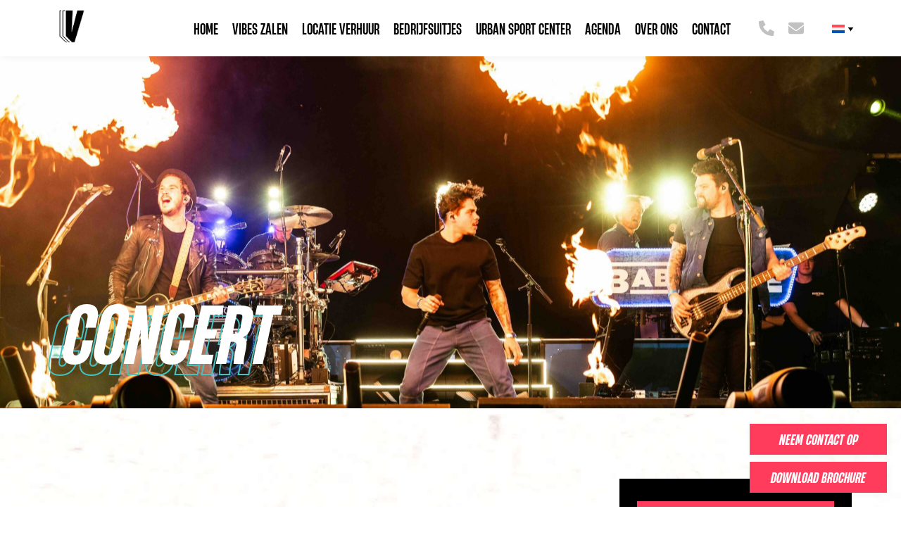

--- FILE ---
content_type: text/html; charset=UTF-8
request_url: https://feelthevibe.nl/concert/
body_size: 15011
content:
<!doctype html>
<html lang="nl-NL">

<head>
	<meta charset="UTF-8">
<script>
var gform;gform||(document.addEventListener("gform_main_scripts_loaded",function(){gform.scriptsLoaded=!0}),document.addEventListener("gform/theme/scripts_loaded",function(){gform.themeScriptsLoaded=!0}),window.addEventListener("DOMContentLoaded",function(){gform.domLoaded=!0}),gform={domLoaded:!1,scriptsLoaded:!1,themeScriptsLoaded:!1,isFormEditor:()=>"function"==typeof InitializeEditor,callIfLoaded:function(o){return!(!gform.domLoaded||!gform.scriptsLoaded||!gform.themeScriptsLoaded&&!gform.isFormEditor()||(gform.isFormEditor()&&console.warn("The use of gform.initializeOnLoaded() is deprecated in the form editor context and will be removed in Gravity Forms 3.1."),o(),0))},initializeOnLoaded:function(o){gform.callIfLoaded(o)||(document.addEventListener("gform_main_scripts_loaded",()=>{gform.scriptsLoaded=!0,gform.callIfLoaded(o)}),document.addEventListener("gform/theme/scripts_loaded",()=>{gform.themeScriptsLoaded=!0,gform.callIfLoaded(o)}),window.addEventListener("DOMContentLoaded",()=>{gform.domLoaded=!0,gform.callIfLoaded(o)}))},hooks:{action:{},filter:{}},addAction:function(o,r,e,t){gform.addHook("action",o,r,e,t)},addFilter:function(o,r,e,t){gform.addHook("filter",o,r,e,t)},doAction:function(o){gform.doHook("action",o,arguments)},applyFilters:function(o){return gform.doHook("filter",o,arguments)},removeAction:function(o,r){gform.removeHook("action",o,r)},removeFilter:function(o,r,e){gform.removeHook("filter",o,r,e)},addHook:function(o,r,e,t,n){null==gform.hooks[o][r]&&(gform.hooks[o][r]=[]);var d=gform.hooks[o][r];null==n&&(n=r+"_"+d.length),gform.hooks[o][r].push({tag:n,callable:e,priority:t=null==t?10:t})},doHook:function(r,o,e){var t;if(e=Array.prototype.slice.call(e,1),null!=gform.hooks[r][o]&&((o=gform.hooks[r][o]).sort(function(o,r){return o.priority-r.priority}),o.forEach(function(o){"function"!=typeof(t=o.callable)&&(t=window[t]),"action"==r?t.apply(null,e):e[0]=t.apply(null,e)})),"filter"==r)return e[0]},removeHook:function(o,r,t,n){var e;null!=gform.hooks[o][r]&&(e=(e=gform.hooks[o][r]).filter(function(o,r,e){return!!(null!=n&&n!=o.tag||null!=t&&t!=o.priority)}),gform.hooks[o][r]=e)}});
</script>

	<meta name="viewport" content="width=device-width, initial-scale=1">
	<link rel="profile" href="https://gmpg.org/xfn/11">

	<script>
        window.dataLayer = window.dataLayer || [];
        function gtag() {
            dataLayer.push(arguments);
        }
        gtag("consent", "default", {
            ad_storage: "denied",
            ad_user_data: "denied", 
            ad_personalization: "denied",
            analytics_storage: "denied",
            functionality_storage: "denied",
            personalization_storage: "denied",
            security_storage: "granted",
            wait_for_update: 2000,
        });
        gtag("set", "ads_data_redaction", true);
        gtag("set", "url_passthrough", true);
    </script>

	<script src="https://code.jquery.com/jquery-3.7.0.min.js" integrity="sha256-2Pmvv0kuTBOenSvLm6bvfBSSHrUJ+3A7x6P5Ebd07/g=" crossorigin="anonymous"></script>

	<script src="https://feelthevibe.nl/wp-content/themes/vibes/js/rooms.js"></script>

	<!-- Google Tag Manager -->
	<script>
		(function(w, d, s, l, i) {
			w[l] = w[l] || [];
			w[l].push({
				'gtm.start': new Date().getTime(),
				event: 'gtm.js'
			});
			var f = d.getElementsByTagName(s)[0],
				j = d.createElement(s),
				dl = l != 'dataLayer' ? '&l=' + l : '';
			j.async = true;
			j.src =
				'https://www.googletagmanager.com/gtm.js?id=' + i + dl;
			f.parentNode.insertBefore(j, f);
		})(window, document, 'script', 'dataLayer', 'GTM-K9MBNC5');
	</script>
	<!-- End Google Tag Manager -->

	<meta name='robots' content='index, follow, max-image-preview:large, max-snippet:-1, max-video-preview:-1' />
	<style>img:is([sizes="auto" i], [sizes^="auto," i]) { contain-intrinsic-size: 3000px 1500px }</style>
	<link rel="alternate" hreflang="nl" href="https://feelthevibe.nl/concert/" />
<link rel="alternate" hreflang="en" href="https://feelthevibe.nl/en/concert/" />
<link rel="alternate" hreflang="x-default" href="https://feelthevibe.nl/concert/" />
<script id="cookieyes" type="text/javascript" src="https://cdn-cookieyes.com/client_data/592476f404ae0d30d6076a7a/script.js"></script>
	<!-- This site is optimized with the Yoast SEO plugin v23.9 - https://yoast.com/wordpress/plugins/seo/ -->
	<title>Concert - Vibes</title>
	<link rel="canonical" href="https://feelthevibe.nl/concert/" />
	<meta property="og:locale" content="nl_NL" />
	<meta property="og:type" content="article" />
	<meta property="og:title" content="Concert - Vibes" />
	<meta property="og:url" content="https://feelthevibe.nl/concert/" />
	<meta property="og:site_name" content="Vibes" />
	<meta property="article:modified_time" content="2024-12-16T11:28:05+00:00" />
	<meta name="twitter:card" content="summary_large_image" />
	<script type="application/ld+json" class="yoast-schema-graph">{"@context":"https://schema.org","@graph":[{"@type":"WebPage","@id":"https://feelthevibe.nl/concert/","url":"https://feelthevibe.nl/concert/","name":"Concert - Vibes","isPartOf":{"@id":"https://feelthevibe.nl/#website"},"datePublished":"2024-07-18T13:42:10+00:00","dateModified":"2024-12-16T11:28:05+00:00","breadcrumb":{"@id":"https://feelthevibe.nl/concert/#breadcrumb"},"inLanguage":"nl-NL","potentialAction":[{"@type":"ReadAction","target":["https://feelthevibe.nl/concert/"]}]},{"@type":"BreadcrumbList","@id":"https://feelthevibe.nl/concert/#breadcrumb","itemListElement":[{"@type":"ListItem","position":1,"name":"Home","item":"https://feelthevibe.nl/"},{"@type":"ListItem","position":2,"name":"Concert"}]},{"@type":"WebSite","@id":"https://feelthevibe.nl/#website","url":"https://feelthevibe.nl/","name":"Vibes","description":"Sports &amp; Event Center","publisher":{"@id":"https://feelthevibe.nl/#organization"},"potentialAction":[{"@type":"SearchAction","target":{"@type":"EntryPoint","urlTemplate":"https://feelthevibe.nl/?s={search_term_string}"},"query-input":{"@type":"PropertyValueSpecification","valueRequired":true,"valueName":"search_term_string"}}],"inLanguage":"nl-NL"},{"@type":"Organization","@id":"https://feelthevibe.nl/#organization","name":"Vibes","url":"https://feelthevibe.nl/","logo":{"@type":"ImageObject","inLanguage":"nl-NL","@id":"https://feelthevibe.nl/#/schema/logo/image/","url":"https://feelthevibe.nl/wp-content/uploads/2023/07/cropped-Vibes_logo_2022_Event_RGB_Vibes_logo_Full_Wit-1-1.png","contentUrl":"https://feelthevibe.nl/wp-content/uploads/2023/07/cropped-Vibes_logo_2022_Event_RGB_Vibes_logo_Full_Wit-1-1.png","width":4428,"height":2835,"caption":"Vibes"},"image":{"@id":"https://feelthevibe.nl/#/schema/logo/image/"}}]}</script>
	<!-- / Yoast SEO plugin. -->


<link rel='dns-prefetch' href='//cdnjs.cloudflare.com' />
<link rel='dns-prefetch' href='//www.google.com' />
<link rel='dns-prefetch' href='//www.googletagmanager.com' />
<link rel="alternate" type="application/rss+xml" title="Vibes &raquo; feed" href="https://feelthevibe.nl/feed/" />
<link rel="alternate" type="application/rss+xml" title="Vibes &raquo; reacties feed" href="https://feelthevibe.nl/comments/feed/" />
<script>
window._wpemojiSettings = {"baseUrl":"https:\/\/s.w.org\/images\/core\/emoji\/15.0.3\/72x72\/","ext":".png","svgUrl":"https:\/\/s.w.org\/images\/core\/emoji\/15.0.3\/svg\/","svgExt":".svg","source":{"concatemoji":"https:\/\/feelthevibe.nl\/wp-includes\/js\/wp-emoji-release.min.js?ver=6.7.4"}};
/*! This file is auto-generated */
!function(i,n){var o,s,e;function c(e){try{var t={supportTests:e,timestamp:(new Date).valueOf()};sessionStorage.setItem(o,JSON.stringify(t))}catch(e){}}function p(e,t,n){e.clearRect(0,0,e.canvas.width,e.canvas.height),e.fillText(t,0,0);var t=new Uint32Array(e.getImageData(0,0,e.canvas.width,e.canvas.height).data),r=(e.clearRect(0,0,e.canvas.width,e.canvas.height),e.fillText(n,0,0),new Uint32Array(e.getImageData(0,0,e.canvas.width,e.canvas.height).data));return t.every(function(e,t){return e===r[t]})}function u(e,t,n){switch(t){case"flag":return n(e,"\ud83c\udff3\ufe0f\u200d\u26a7\ufe0f","\ud83c\udff3\ufe0f\u200b\u26a7\ufe0f")?!1:!n(e,"\ud83c\uddfa\ud83c\uddf3","\ud83c\uddfa\u200b\ud83c\uddf3")&&!n(e,"\ud83c\udff4\udb40\udc67\udb40\udc62\udb40\udc65\udb40\udc6e\udb40\udc67\udb40\udc7f","\ud83c\udff4\u200b\udb40\udc67\u200b\udb40\udc62\u200b\udb40\udc65\u200b\udb40\udc6e\u200b\udb40\udc67\u200b\udb40\udc7f");case"emoji":return!n(e,"\ud83d\udc26\u200d\u2b1b","\ud83d\udc26\u200b\u2b1b")}return!1}function f(e,t,n){var r="undefined"!=typeof WorkerGlobalScope&&self instanceof WorkerGlobalScope?new OffscreenCanvas(300,150):i.createElement("canvas"),a=r.getContext("2d",{willReadFrequently:!0}),o=(a.textBaseline="top",a.font="600 32px Arial",{});return e.forEach(function(e){o[e]=t(a,e,n)}),o}function t(e){var t=i.createElement("script");t.src=e,t.defer=!0,i.head.appendChild(t)}"undefined"!=typeof Promise&&(o="wpEmojiSettingsSupports",s=["flag","emoji"],n.supports={everything:!0,everythingExceptFlag:!0},e=new Promise(function(e){i.addEventListener("DOMContentLoaded",e,{once:!0})}),new Promise(function(t){var n=function(){try{var e=JSON.parse(sessionStorage.getItem(o));if("object"==typeof e&&"number"==typeof e.timestamp&&(new Date).valueOf()<e.timestamp+604800&&"object"==typeof e.supportTests)return e.supportTests}catch(e){}return null}();if(!n){if("undefined"!=typeof Worker&&"undefined"!=typeof OffscreenCanvas&&"undefined"!=typeof URL&&URL.createObjectURL&&"undefined"!=typeof Blob)try{var e="postMessage("+f.toString()+"("+[JSON.stringify(s),u.toString(),p.toString()].join(",")+"));",r=new Blob([e],{type:"text/javascript"}),a=new Worker(URL.createObjectURL(r),{name:"wpTestEmojiSupports"});return void(a.onmessage=function(e){c(n=e.data),a.terminate(),t(n)})}catch(e){}c(n=f(s,u,p))}t(n)}).then(function(e){for(var t in e)n.supports[t]=e[t],n.supports.everything=n.supports.everything&&n.supports[t],"flag"!==t&&(n.supports.everythingExceptFlag=n.supports.everythingExceptFlag&&n.supports[t]);n.supports.everythingExceptFlag=n.supports.everythingExceptFlag&&!n.supports.flag,n.DOMReady=!1,n.readyCallback=function(){n.DOMReady=!0}}).then(function(){return e}).then(function(){var e;n.supports.everything||(n.readyCallback(),(e=n.source||{}).concatemoji?t(e.concatemoji):e.wpemoji&&e.twemoji&&(t(e.twemoji),t(e.wpemoji)))}))}((window,document),window._wpemojiSettings);
</script>
<style id='wp-emoji-styles-inline-css'>

	img.wp-smiley, img.emoji {
		display: inline !important;
		border: none !important;
		box-shadow: none !important;
		height: 1em !important;
		width: 1em !important;
		margin: 0 0.07em !important;
		vertical-align: -0.1em !important;
		background: none !important;
		padding: 0 !important;
	}
</style>
<link rel='stylesheet' id='wp-block-library-css' href='https://feelthevibe.nl/wp-includes/css/dist/block-library/style.min.css?ver=6.7.4' media='all' />
<style id='classic-theme-styles-inline-css'>
/*! This file is auto-generated */
.wp-block-button__link{color:#fff;background-color:#32373c;border-radius:9999px;box-shadow:none;text-decoration:none;padding:calc(.667em + 2px) calc(1.333em + 2px);font-size:1.125em}.wp-block-file__button{background:#32373c;color:#fff;text-decoration:none}
</style>
<style id='global-styles-inline-css'>
:root{--wp--preset--aspect-ratio--square: 1;--wp--preset--aspect-ratio--4-3: 4/3;--wp--preset--aspect-ratio--3-4: 3/4;--wp--preset--aspect-ratio--3-2: 3/2;--wp--preset--aspect-ratio--2-3: 2/3;--wp--preset--aspect-ratio--16-9: 16/9;--wp--preset--aspect-ratio--9-16: 9/16;--wp--preset--color--black: #000000;--wp--preset--color--cyan-bluish-gray: #abb8c3;--wp--preset--color--white: #ffffff;--wp--preset--color--pale-pink: #f78da7;--wp--preset--color--vivid-red: #cf2e2e;--wp--preset--color--luminous-vivid-orange: #ff6900;--wp--preset--color--luminous-vivid-amber: #fcb900;--wp--preset--color--light-green-cyan: #7bdcb5;--wp--preset--color--vivid-green-cyan: #00d084;--wp--preset--color--pale-cyan-blue: #8ed1fc;--wp--preset--color--vivid-cyan-blue: #0693e3;--wp--preset--color--vivid-purple: #9b51e0;--wp--preset--gradient--vivid-cyan-blue-to-vivid-purple: linear-gradient(135deg,rgba(6,147,227,1) 0%,rgb(155,81,224) 100%);--wp--preset--gradient--light-green-cyan-to-vivid-green-cyan: linear-gradient(135deg,rgb(122,220,180) 0%,rgb(0,208,130) 100%);--wp--preset--gradient--luminous-vivid-amber-to-luminous-vivid-orange: linear-gradient(135deg,rgba(252,185,0,1) 0%,rgba(255,105,0,1) 100%);--wp--preset--gradient--luminous-vivid-orange-to-vivid-red: linear-gradient(135deg,rgba(255,105,0,1) 0%,rgb(207,46,46) 100%);--wp--preset--gradient--very-light-gray-to-cyan-bluish-gray: linear-gradient(135deg,rgb(238,238,238) 0%,rgb(169,184,195) 100%);--wp--preset--gradient--cool-to-warm-spectrum: linear-gradient(135deg,rgb(74,234,220) 0%,rgb(151,120,209) 20%,rgb(207,42,186) 40%,rgb(238,44,130) 60%,rgb(251,105,98) 80%,rgb(254,248,76) 100%);--wp--preset--gradient--blush-light-purple: linear-gradient(135deg,rgb(255,206,236) 0%,rgb(152,150,240) 100%);--wp--preset--gradient--blush-bordeaux: linear-gradient(135deg,rgb(254,205,165) 0%,rgb(254,45,45) 50%,rgb(107,0,62) 100%);--wp--preset--gradient--luminous-dusk: linear-gradient(135deg,rgb(255,203,112) 0%,rgb(199,81,192) 50%,rgb(65,88,208) 100%);--wp--preset--gradient--pale-ocean: linear-gradient(135deg,rgb(255,245,203) 0%,rgb(182,227,212) 50%,rgb(51,167,181) 100%);--wp--preset--gradient--electric-grass: linear-gradient(135deg,rgb(202,248,128) 0%,rgb(113,206,126) 100%);--wp--preset--gradient--midnight: linear-gradient(135deg,rgb(2,3,129) 0%,rgb(40,116,252) 100%);--wp--preset--font-size--small: 13px;--wp--preset--font-size--medium: 20px;--wp--preset--font-size--large: 36px;--wp--preset--font-size--x-large: 42px;--wp--preset--spacing--20: 0.44rem;--wp--preset--spacing--30: 0.67rem;--wp--preset--spacing--40: 1rem;--wp--preset--spacing--50: 1.5rem;--wp--preset--spacing--60: 2.25rem;--wp--preset--spacing--70: 3.38rem;--wp--preset--spacing--80: 5.06rem;--wp--preset--shadow--natural: 6px 6px 9px rgba(0, 0, 0, 0.2);--wp--preset--shadow--deep: 12px 12px 50px rgba(0, 0, 0, 0.4);--wp--preset--shadow--sharp: 6px 6px 0px rgba(0, 0, 0, 0.2);--wp--preset--shadow--outlined: 6px 6px 0px -3px rgba(255, 255, 255, 1), 6px 6px rgba(0, 0, 0, 1);--wp--preset--shadow--crisp: 6px 6px 0px rgba(0, 0, 0, 1);}:where(.is-layout-flex){gap: 0.5em;}:where(.is-layout-grid){gap: 0.5em;}body .is-layout-flex{display: flex;}.is-layout-flex{flex-wrap: wrap;align-items: center;}.is-layout-flex > :is(*, div){margin: 0;}body .is-layout-grid{display: grid;}.is-layout-grid > :is(*, div){margin: 0;}:where(.wp-block-columns.is-layout-flex){gap: 2em;}:where(.wp-block-columns.is-layout-grid){gap: 2em;}:where(.wp-block-post-template.is-layout-flex){gap: 1.25em;}:where(.wp-block-post-template.is-layout-grid){gap: 1.25em;}.has-black-color{color: var(--wp--preset--color--black) !important;}.has-cyan-bluish-gray-color{color: var(--wp--preset--color--cyan-bluish-gray) !important;}.has-white-color{color: var(--wp--preset--color--white) !important;}.has-pale-pink-color{color: var(--wp--preset--color--pale-pink) !important;}.has-vivid-red-color{color: var(--wp--preset--color--vivid-red) !important;}.has-luminous-vivid-orange-color{color: var(--wp--preset--color--luminous-vivid-orange) !important;}.has-luminous-vivid-amber-color{color: var(--wp--preset--color--luminous-vivid-amber) !important;}.has-light-green-cyan-color{color: var(--wp--preset--color--light-green-cyan) !important;}.has-vivid-green-cyan-color{color: var(--wp--preset--color--vivid-green-cyan) !important;}.has-pale-cyan-blue-color{color: var(--wp--preset--color--pale-cyan-blue) !important;}.has-vivid-cyan-blue-color{color: var(--wp--preset--color--vivid-cyan-blue) !important;}.has-vivid-purple-color{color: var(--wp--preset--color--vivid-purple) !important;}.has-black-background-color{background-color: var(--wp--preset--color--black) !important;}.has-cyan-bluish-gray-background-color{background-color: var(--wp--preset--color--cyan-bluish-gray) !important;}.has-white-background-color{background-color: var(--wp--preset--color--white) !important;}.has-pale-pink-background-color{background-color: var(--wp--preset--color--pale-pink) !important;}.has-vivid-red-background-color{background-color: var(--wp--preset--color--vivid-red) !important;}.has-luminous-vivid-orange-background-color{background-color: var(--wp--preset--color--luminous-vivid-orange) !important;}.has-luminous-vivid-amber-background-color{background-color: var(--wp--preset--color--luminous-vivid-amber) !important;}.has-light-green-cyan-background-color{background-color: var(--wp--preset--color--light-green-cyan) !important;}.has-vivid-green-cyan-background-color{background-color: var(--wp--preset--color--vivid-green-cyan) !important;}.has-pale-cyan-blue-background-color{background-color: var(--wp--preset--color--pale-cyan-blue) !important;}.has-vivid-cyan-blue-background-color{background-color: var(--wp--preset--color--vivid-cyan-blue) !important;}.has-vivid-purple-background-color{background-color: var(--wp--preset--color--vivid-purple) !important;}.has-black-border-color{border-color: var(--wp--preset--color--black) !important;}.has-cyan-bluish-gray-border-color{border-color: var(--wp--preset--color--cyan-bluish-gray) !important;}.has-white-border-color{border-color: var(--wp--preset--color--white) !important;}.has-pale-pink-border-color{border-color: var(--wp--preset--color--pale-pink) !important;}.has-vivid-red-border-color{border-color: var(--wp--preset--color--vivid-red) !important;}.has-luminous-vivid-orange-border-color{border-color: var(--wp--preset--color--luminous-vivid-orange) !important;}.has-luminous-vivid-amber-border-color{border-color: var(--wp--preset--color--luminous-vivid-amber) !important;}.has-light-green-cyan-border-color{border-color: var(--wp--preset--color--light-green-cyan) !important;}.has-vivid-green-cyan-border-color{border-color: var(--wp--preset--color--vivid-green-cyan) !important;}.has-pale-cyan-blue-border-color{border-color: var(--wp--preset--color--pale-cyan-blue) !important;}.has-vivid-cyan-blue-border-color{border-color: var(--wp--preset--color--vivid-cyan-blue) !important;}.has-vivid-purple-border-color{border-color: var(--wp--preset--color--vivid-purple) !important;}.has-vivid-cyan-blue-to-vivid-purple-gradient-background{background: var(--wp--preset--gradient--vivid-cyan-blue-to-vivid-purple) !important;}.has-light-green-cyan-to-vivid-green-cyan-gradient-background{background: var(--wp--preset--gradient--light-green-cyan-to-vivid-green-cyan) !important;}.has-luminous-vivid-amber-to-luminous-vivid-orange-gradient-background{background: var(--wp--preset--gradient--luminous-vivid-amber-to-luminous-vivid-orange) !important;}.has-luminous-vivid-orange-to-vivid-red-gradient-background{background: var(--wp--preset--gradient--luminous-vivid-orange-to-vivid-red) !important;}.has-very-light-gray-to-cyan-bluish-gray-gradient-background{background: var(--wp--preset--gradient--very-light-gray-to-cyan-bluish-gray) !important;}.has-cool-to-warm-spectrum-gradient-background{background: var(--wp--preset--gradient--cool-to-warm-spectrum) !important;}.has-blush-light-purple-gradient-background{background: var(--wp--preset--gradient--blush-light-purple) !important;}.has-blush-bordeaux-gradient-background{background: var(--wp--preset--gradient--blush-bordeaux) !important;}.has-luminous-dusk-gradient-background{background: var(--wp--preset--gradient--luminous-dusk) !important;}.has-pale-ocean-gradient-background{background: var(--wp--preset--gradient--pale-ocean) !important;}.has-electric-grass-gradient-background{background: var(--wp--preset--gradient--electric-grass) !important;}.has-midnight-gradient-background{background: var(--wp--preset--gradient--midnight) !important;}.has-small-font-size{font-size: var(--wp--preset--font-size--small) !important;}.has-medium-font-size{font-size: var(--wp--preset--font-size--medium) !important;}.has-large-font-size{font-size: var(--wp--preset--font-size--large) !important;}.has-x-large-font-size{font-size: var(--wp--preset--font-size--x-large) !important;}
:where(.wp-block-post-template.is-layout-flex){gap: 1.25em;}:where(.wp-block-post-template.is-layout-grid){gap: 1.25em;}
:where(.wp-block-columns.is-layout-flex){gap: 2em;}:where(.wp-block-columns.is-layout-grid){gap: 2em;}
:root :where(.wp-block-pullquote){font-size: 1.5em;line-height: 1.6;}
</style>
<link rel='stylesheet' id='wpml-blocks-css' href='https://feelthevibe.nl/wp-content/plugins/sitepress-multilingual-cms/dist/css/blocks/styles.css?ver=4.6.14' media='all' />
<link rel='stylesheet' id='wpml-legacy-dropdown-0-css' href='https://feelthevibe.nl/wp-content/plugins/sitepress-multilingual-cms/templates/language-switchers/legacy-dropdown/style.min.css?ver=1' media='all' />
<link rel='stylesheet' id='sports-event-center-style-css' href='https://feelthevibe.nl/wp-content/themes/vibes/style.css?ver=1.0.0' media='all' />
<link rel='stylesheet' id='lightbox-style-css' href='https://cdnjs.cloudflare.com/ajax/libs/lightbox2/2.11.4/css/lightbox.css?ver=6.7.4' media='all' />
<script id="wpml-cookie-js-extra">
var wpml_cookies = {"wp-wpml_current_language":{"value":"nl","expires":1,"path":"\/"}};
var wpml_cookies = {"wp-wpml_current_language":{"value":"nl","expires":1,"path":"\/"}};
</script>
<script src="https://feelthevibe.nl/wp-content/plugins/sitepress-multilingual-cms/res/js/cookies/language-cookie.js?ver=4.6.14" id="wpml-cookie-js" defer data-wp-strategy="defer"></script>
<script src="https://feelthevibe.nl/wp-content/plugins/sitepress-multilingual-cms/templates/language-switchers/legacy-dropdown/script.min.js?ver=1" id="wpml-legacy-dropdown-0-js"></script>
<script src="https://feelthevibe.nl/wp-includes/js/jquery/jquery.min.js?ver=3.7.1" id="jquery-core-js"></script>
<script src="https://feelthevibe.nl/wp-includes/js/jquery/jquery-migrate.min.js?ver=3.4.1" id="jquery-migrate-js"></script>
<link rel="https://api.w.org/" href="https://feelthevibe.nl/wp-json/" /><link rel="alternate" title="JSON" type="application/json" href="https://feelthevibe.nl/wp-json/wp/v2/pages/1792" /><link rel="EditURI" type="application/rsd+xml" title="RSD" href="https://feelthevibe.nl/xmlrpc.php?rsd" />
<meta name="generator" content="WordPress 6.7.4" />
<link rel='shortlink' href='https://feelthevibe.nl/?p=1792' />
<link rel="alternate" title="oEmbed (JSON)" type="application/json+oembed" href="https://feelthevibe.nl/wp-json/oembed/1.0/embed?url=https%3A%2F%2Ffeelthevibe.nl%2Fconcert%2F" />
<link rel="alternate" title="oEmbed (XML)" type="text/xml+oembed" href="https://feelthevibe.nl/wp-json/oembed/1.0/embed?url=https%3A%2F%2Ffeelthevibe.nl%2Fconcert%2F&#038;format=xml" />
<meta name="generator" content="WPML ver:4.6.14 stt:37,1;" />
<meta name="generator" content="Site Kit by Google 1.140.0" /> <style> .ppw-ppf-input-container { background-color: !important; padding: px!important; border-radius: px!important; } .ppw-ppf-input-container div.ppw-ppf-headline { font-size: px!important; font-weight: !important; color: !important; } .ppw-ppf-input-container div.ppw-ppf-desc { font-size: px!important; font-weight: !important; color: !important; } .ppw-ppf-input-container label.ppw-pwd-label { font-size: px!important; font-weight: !important; color: !important; } div.ppwp-wrong-pw-error { font-size: px!important; font-weight: !important; color: #dc3232!important; background: !important; } .ppw-ppf-input-container input[type='submit'] { color: !important; background: !important; } .ppw-ppf-input-container input[type='submit']:hover { color: !important; background: !important; } .ppw-ppf-desc-below { font-size: px!important; font-weight: !important; color: !important; } </style>  <style> .ppw-form { background-color: !important; padding: px!important; border-radius: px!important; } .ppw-headline.ppw-pcp-pf-headline { font-size: px!important; font-weight: !important; color: !important; } .ppw-description.ppw-pcp-pf-desc { font-size: px!important; font-weight: !important; color: !important; } .ppw-pcp-pf-desc-above-btn { display: block; } .ppw-pcp-pf-desc-below-form { font-size: px!important; font-weight: !important; color: !important; } .ppw-input label.ppw-pcp-password-label { font-size: px!important; font-weight: !important; color: !important; } .ppw-form input[type='submit'] { color: !important; background: !important; } .ppw-form input[type='submit']:hover { color: !important; background: !important; } div.ppw-error.ppw-pcp-pf-error-msg { font-size: px!important; font-weight: !important; color: #dc3232!important; background: !important; } </style> <link rel="icon" href="https://feelthevibe.nl/wp-content/uploads/2023/07/cropped-Vibes_logo_2022_Event_RGB_Vibes_logo_Icon_zwart-1-32x32.png" sizes="32x32" />
<link rel="icon" href="https://feelthevibe.nl/wp-content/uploads/2023/07/cropped-Vibes_logo_2022_Event_RGB_Vibes_logo_Icon_zwart-1-192x192.png" sizes="192x192" />
<link rel="apple-touch-icon" href="https://feelthevibe.nl/wp-content/uploads/2023/07/cropped-Vibes_logo_2022_Event_RGB_Vibes_logo_Icon_zwart-1-180x180.png" />
<meta name="msapplication-TileImage" content="https://feelthevibe.nl/wp-content/uploads/2023/07/cropped-Vibes_logo_2022_Event_RGB_Vibes_logo_Icon_zwart-1-270x270.png" />
</head>

<body id="body" class="page-template page-template-templates page-template-page-detail page-template-templatespage-detail-php page page-id-1792 wp-custom-logo">

	<!-- Google Tag Manager (noscript) -->
	<noscript><iframe src="https://www.googletagmanager.com/ns.html?id=GTM-K9MBNC5" height="0" width="0" style="display:none;visibility:hidden"></iframe></noscript>
	<!-- End Google Tag Manager (noscript) -->

		<div id="page" class="site">

		<section id="floating-buttons" class="floating-buttons">
    <button class="btn btn__primary whatsapp">
        <a href="mailto:info@feelthevibe.nl">Neem contact op</a>
    </button>

    <button class="btn btn__primary">
        <a target="_blank" href="https://feelthevibe.nl/wp-content/uploads/2024/07/Folder_vibes_sports-en-eventcenter_mei-2024-zakelijk.pdf">Download brochure</a>
    </button>
</section>
		<header id="masthead" class="site-header sub-header">

			<div class="container">
				<div class="row">
					<div class="side-branding">
													<div class="site-title">
								<a href="https://feelthevibe.nl/" rel="home">
									<img src="https://feelthevibe.nl/wp-content/themes/vibes/assets/img/logo_black.png" alt="">
								</a>
							</div>
											</div>

					<nav id="site-navigation" class="main-navigation">
						<div class="mobile-menu">
							<div class="site-title">
								<a href="https://feelthevibe.nl/" rel="home">
									<img src="https://feelthevibe.nl/wp-content/themes/vibes/assets/img/logo_black.png" alt="">
								</a>
							</div>
							<button class="menu-toggle" aria-controls="primary-menu" aria-expanded="false">
								<svg class="hamburger" xmlns="http://www.w3.org/2000/svg" viewBox="0 0 448 512"><!--! Font Awesome Pro 6.4.0 by @fontawesome - https://fontawesome.com License - https://fontawesome.com/license (Commercial License) Copyright 2023 Fonticons, Inc. -->
									<path d="M0 96C0 78.3 14.3 64 32 64H416c17.7 0 32 14.3 32 32s-14.3 32-32 32H32C14.3 128 0 113.7 0 96zM0 256c0-17.7 14.3-32 32-32H416c17.7 0 32 14.3 32 32s-14.3 32-32 32H32c-17.7 0-32-14.3-32-32zM448 416c0 17.7-14.3 32-32 32H32c-17.7 0-32-14.3-32-32s14.3-32 32-32H416c17.7 0 32 14.3 32 32z" />
								</svg>
								<svg class="close" xmlns="http://www.w3.org/2000/svg" viewBox="0 0 384 512"><!--! Font Awesome Pro 6.4.0 by @fontawesome - https://fontawesome.com License - https://fontawesome.com/license (Commercial License) Copyright 2023 Fonticons, Inc. -->
									<path d="M342.6 150.6c12.5-12.5 12.5-32.8 0-45.3s-32.8-12.5-45.3 0L192 210.7 86.6 105.4c-12.5-12.5-32.8-12.5-45.3 0s-12.5 32.8 0 45.3L146.7 256 41.4 361.4c-12.5 12.5-12.5 32.8 0 45.3s32.8 12.5 45.3 0L192 301.3 297.4 406.6c12.5 12.5 32.8 12.5 45.3 0s12.5-32.8 0-45.3L237.3 256 342.6 150.6z" />
								</svg>
							</button>
						</div>
						<div class="menu-main-menu-container"><ul id="primary-menu" class="menu"><li id="menu-item-17" class="menu-item menu-item-type-post_type menu-item-object-page menu-item-home menu-item-17"><a href="https://feelthevibe.nl/">Home</a></li>
<li id="menu-item-20" class="menu-item menu-item-type-post_type menu-item-object-page menu-item-has-children menu-item-20"><a href="https://feelthevibe.nl/vibes-zalen-verhuur/">Vibes zalen</a>
<ul class="sub-menu">
	<li id="menu-item-79" class="menu-item menu-item-type-post_type menu-item-object-page menu-item-79"><a href="https://feelthevibe.nl/vibes-zalen-verhuur/the-main/">The Main</a></li>
	<li id="menu-item-78" class="menu-item menu-item-type-post_type menu-item-object-page menu-item-78"><a href="https://feelthevibe.nl/vibes-zalen-verhuur/the-urban-garden/">The Urban Garden</a></li>
	<li id="menu-item-84" class="menu-item menu-item-type-post_type menu-item-object-page menu-item-84"><a href="https://feelthevibe.nl/vibes-zalen-verhuur/the-balcony/">The Balcony</a></li>
	<li id="menu-item-85" class="menu-item menu-item-type-post_type menu-item-object-page menu-item-85"><a href="https://feelthevibe.nl/vibes-zalen-verhuur/the-cave/">The Cave</a></li>
</ul>
</li>
<li id="menu-item-73" class="menu-item menu-item-type-post_type menu-item-object-page menu-item-has-children menu-item-73"><a href="https://feelthevibe.nl/evenementenlocatie/">Locatie Verhuur</a>
<ul class="sub-menu">
	<li id="menu-item-1751" class="menu-item menu-item-type-post_type menu-item-object-page menu-item-1751"><a href="https://feelthevibe.nl/publiek/">Publiek</a></li>
	<li id="menu-item-1750" class="menu-item menu-item-type-post_type menu-item-object-page menu-item-1750"><a href="https://feelthevibe.nl/zakelijk/">Zakelijk</a></li>
</ul>
</li>
<li id="menu-item-375" class="menu-item menu-item-type-post_type menu-item-object-page menu-item-375"><a href="https://feelthevibe.nl/combineren/">Bedrijfsuitjes</a></li>
<li id="menu-item-21" class="menu-item menu-item-type-post_type menu-item-object-page menu-item-has-children menu-item-21"><a href="https://feelthevibe.nl/urban-sport-center/">Urban Sport Center</a>
<ul class="sub-menu">
	<li id="menu-item-118" class="menu-item menu-item-type-post_type menu-item-object-page menu-item-118"><a href="https://feelthevibe.nl/urban-sport-center/peakz-padel/">Peakz Padel</a></li>
	<li id="menu-item-116" class="menu-item menu-item-type-post_type menu-item-object-page menu-item-116"><a href="https://feelthevibe.nl/urban-sport-center/jiu-jitsu-company/">Focus Jiu Jitsu</a></li>
	<li id="menu-item-115" class="menu-item menu-item-type-post_type menu-item-object-page menu-item-115"><a href="https://feelthevibe.nl/urban-sport-center/uc-dance/">UC Dance</a></li>
	<li id="menu-item-114" class="menu-item menu-item-type-post_type menu-item-object-page menu-item-114"><a href="https://feelthevibe.nl/urban-sport-center/2cre8/">2CRE8</a></li>
	<li id="menu-item-1366" class="menu-item menu-item-type-post_type menu-item-object-page menu-item-1366"><a href="https://feelthevibe.nl/urban-sport-center/hado-arena-eindhoven/">HADO Virtueel Trefbal</a></li>
	<li id="menu-item-1403" class="menu-item menu-item-type-post_type menu-item-object-page menu-item-1403"><a href="https://feelthevibe.nl/urban-sport-center/clashrooms/">ClashRooms</a></li>
	<li id="menu-item-1996" class="menu-item menu-item-type-post_type menu-item-object-page menu-item-1996"><a href="https://feelthevibe.nl/the-reformer-pilates-studio/">Reformer Pilates Studio</a></li>
</ul>
</li>
<li id="menu-item-27" class="menu-item menu-item-type-post_type menu-item-object-page menu-item-27"><a href="https://feelthevibe.nl/agenda/">Agenda</a></li>
<li id="menu-item-19" class="menu-item menu-item-type-post_type menu-item-object-page menu-item-19"><a href="https://feelthevibe.nl/over-ons/">Over ons</a></li>
<li id="menu-item-18" class="menu-item menu-item-type-post_type menu-item-object-page menu-item-18"><a href="https://feelthevibe.nl/contact/">Contact</a></li>
</ul></div>
						<div class="contact-icons">
							<a href="tel:040 44 00 250">
								<svg xmlns="http://www.w3.org/2000/svg" viewBox="0 0 512 512"><!--! Font Awesome Pro 6.4.0 by @fontawesome - https://fontawesome.com License - https://fontawesome.com/license (Commercial License) Copyright 2023 Fonticons, Inc. -->
									<path d="M0 32L144 0l80 144-83.8 67c36.1 68.4 92.3 124.6 160.8 160.8L368 288l144 80L480 512H448C200.6 512 0 311.4 0 64L0 32z" />
								</svg>
							</a>
							<a href="mailto:Info@feelthevibe.nl">
								<svg xmlns="http://www.w3.org/2000/svg" viewBox="0 0 512 512"><!--! Font Awesome Pro 6.4.0 by @fontawesome - https://fontawesome.com License - https://fontawesome.com/license (Commercial License) Copyright 2023 Fonticons, Inc. -->
									<path d="M48 64C21.5 64 0 85.5 0 112c0 15.1 7.1 29.3 19.2 38.4L236.8 313.6c11.4 8.5 27 8.5 38.4 0L492.8 150.4c12.1-9.1 19.2-23.3 19.2-38.4c0-26.5-21.5-48-48-48H48zM0 176V384c0 35.3 28.7 64 64 64H448c35.3 0 64-28.7 64-64V176L294.4 339.2c-22.8 17.1-54 17.1-76.8 0L0 176z" />
								</svg>
							</a>
						</div>

						<div class="language-switcher">
							
<div
	 class="wpml-ls-statics-shortcode_actions wpml-ls wpml-ls-legacy-dropdown js-wpml-ls-legacy-dropdown">
	<ul>

		<li tabindex="0" class="wpml-ls-slot-shortcode_actions wpml-ls-item wpml-ls-item-nl wpml-ls-current-language wpml-ls-first-item wpml-ls-item-legacy-dropdown">
			<a href="#" class="js-wpml-ls-item-toggle wpml-ls-item-toggle">
                            <img
            class="wpml-ls-flag"
            src="https://feelthevibe.nl/wp-content/plugins/sitepress-multilingual-cms/res/flags/nl.svg"
            alt="Nederlands"
            
            
    /></a>

			<ul class="wpml-ls-sub-menu">
				
					<li class="wpml-ls-slot-shortcode_actions wpml-ls-item wpml-ls-item-en wpml-ls-last-item">
						<a href="https://feelthevibe.nl/en/concert/" class="wpml-ls-link">
                                        <img
            class="wpml-ls-flag"
            src="https://feelthevibe.nl/wp-content/plugins/sitepress-multilingual-cms/res/flags/en.svg"
            alt="Engels"
            
            
    /></a>
					</li>

							</ul>

		</li>

	</ul>
</div>
						</div>
					</nav>

				</div>
			</div>
		</header>
<main id="primary" class="site-main sub-page">

    <section class="sub-head">
        <img class="sub-head__img" src="https://feelthevibe.nl/wp-content/uploads/2024/06/Vibes-3-scaled.jpeg" alt="">

        <div class="container">
            <div class="sub-head__title">
                <div class="title text-left title--overlap">
                    <h1 class="title__outline text-blue">Concert</h1>
                    <h1 class="title__filled text-white">Concert</h1>
                </div>
            </div>
        </div>
    </section>

    <section class="content">
        <div class="container">

            <div class="row gap-50">

                                                                
                <div class="col-8">
                                                    <section class="content__title">
                                    <h1>Concert in Eindhoven</h1>
                                </section>
                            

                                                    <section class="content__subtitle">
                                    <h1>Jouw show naar een next level!</h1>
                                </section>
                            

                                                    <section class="content__paragraph_100">
                                    <p>Organiseer jouw concert bij Vibes Eindhoven. Onze mainstage, verlichting en andere faciliteiten maken er een spektakel van. De fanbase kan met maximaal 2500 personen naar je optreden komen kijken. Grenzend aan The Main area zit een subruimte The Urban Garden waar bijvoorbeeld je merchandise kunt verkopen. Als derde ruimte van Vibes is er The Balcony. Met uitzicht over The Main is dit een premium spot om het concert te zien. Dit kan als VIP-area of food-area ingezet worden. Ongelofelijk veel mogelijkheden dus! Benieuwd wat we nog meer te bieden hebben? Neem contact op met onze locatiemanager Franc.</p>
                                </section>
                            

                                                    <section class="content__subtitle">
                                    <h1>Bereikbaarheid</h1>
                                </section>
                            

                                                    <section class="content__paragraph_100">
                                    <p>Vibes Eindhoven is door de directe ligging aan Eindhoven centraal station perfect bereikbaar met het openbaar vervoer. Wij zijn gelegen op 5 minuten lopen vanaf het station. Parkeren kan om de hoek bij <a href="https://voordeligparkeren.nl/nl/tt/?tt=34161_12_438230_&amp;r=%2Fnl%2Flocaties%2Fparkeren-eindhoven%2Fparking-fellenoord%2Fid%3D13" target="_blank" rel="noopener">Parking You Fellenoord</a> (613 parkeerplaatsen). Het is zelfs mogelijk om vooraf een parkeerplek te reserveren.</p>
<p><img fetchpriority="high" decoding="async" class="alignnone size-medium wp-image-1743" src="https://feelthevibe.nl/wp-content/uploads/2024/07/Loopafstand-Station-Vibes-300x217.jpg" alt="" width="300" height="217" srcset="https://feelthevibe.nl/wp-content/uploads/2024/07/Loopafstand-Station-Vibes-300x217.jpg 300w, https://feelthevibe.nl/wp-content/uploads/2024/07/Loopafstand-Station-Vibes-768x556.jpg 768w, https://feelthevibe.nl/wp-content/uploads/2024/07/Loopafstand-Station-Vibes.jpg 892w" sizes="(max-width: 300px) 100vw, 300px" /></p>
                                </section>
                            

                                    </div>

                                    <div class="col-4">
                        <div class="content__side">
                                                            <button class="btn btn__primary">
                                    <a target="_blank" href="https://feelthevibe.nl/contact/">Vraag informatie op</a>
                                </button>
                            
                                                            <div class="content__side__facts">
                                    <h1>Facts</h1>

                                    <div class="facts__wrapper">
                                                                                    <div class="facts__item">
                                                <div class="facts__item__title">Capaciteit: </div>
                                                <div class="facts__item__content">tot 2500 personen</div>
                                            </div>
                                                                                    <div class="facts__item">
                                                <div class="facts__item__title">Verhuur: </div>
                                                <div class="facts__item__content">Volledige exclusiviteit voor de huurder</div>
                                            </div>
                                                                            </div>
                                </div>
                            
                                                            <div class="content__side__facilities">
                                    <h1>Faciliteiten</h1>

                                    <div class="facilities__wrapper">
                                                                                    <div class="facility__item">podium 8 x 6 meter</div>
                                                                                    <div class="facility__item">Vaste barren</div>
                                                                                    <div class="facility__item">WiFi</div>
                                                                                    <div class="facility__item">DJ Gear</div>
                                                                                    <div class="facility__item">PODIUM-, ZAAL- EN FRONTLICHT</div>
                                                                                    <div class="facility__item">125A EN 63A STROOMAANSLUITING</div>
                                                                                    <div class="facility__item">RUIME TOILETGROEP</div>
                                                                                    <div class="facility__item">GROTE LEVERANCIERSTOEGANG</div>
                                                                            </div>
                                </div>
                            
                                                            <div class="content__side__gallery">
                                    <h1>Gallerij</h1>

                                    <div class="gallery__wrapper">
                                                                                    <div class="gallery__item">
                                                <a href="https://feelthevibe.nl/wp-content/uploads/2024/06/Vibes-2-scaled.jpeg" data-lightbox="gallery">
                                                    <img src="https://feelthevibe.nl/wp-content/uploads/2024/06/Vibes-2-scaled.jpeg" alt="">
                                                </a>
                                            </div>
                                                                                    <div class="gallery__item">
                                                <a href="https://feelthevibe.nl/wp-content/uploads/2024/06/Gearbox-Route-666-062-scaled-e1721309449392.jpg" data-lightbox="gallery">
                                                    <img src="https://feelthevibe.nl/wp-content/uploads/2024/06/Gearbox-Route-666-062-scaled-e1721309449392.jpg" alt="">
                                                </a>
                                            </div>
                                                                                    <div class="gallery__item">
                                                <a href="https://feelthevibe.nl/wp-content/uploads/2024/06/Gearbox_008_Logo.jpg" data-lightbox="gallery">
                                                    <img src="https://feelthevibe.nl/wp-content/uploads/2024/06/Gearbox_008_Logo.jpg" alt="">
                                                </a>
                                            </div>
                                                                            </div>
                                </div>
                                                    </div>
                    </div>
                            </div>
        </div>
    </section>

    <section class="cta">
    <div class="container">
        <div class="row">
            <div class="col-8">
                <div class="title">
                    <span class="title__filled text-black">Your next event</span>
                    <span class="title__outline text-white">with us?</span>
                </div>
            </div>
            <div class="col-4">
                <div class="img_wrapper">
                    <img src="https://feelthevibe.nl/wp-content/themes/vibes/assets/img/cta.png" alt="">
                </div>
                <!-- <div class="content">
                    <span>Neem</span>
                    <span>Contact op</span>
                </div> -->
            </div>
        </div>
    </div>
</section>
            <section class="contact">
    <div class="bg-texture"></div>

    <div class="container">
        <div class="row gap-100">
            <div class="col-6">
                <h1 class="form_title">Neem contact op</h1>
                
                <div class='gf_browser_chrome gform_wrapper gravity-theme gform-theme--no-framework' data-form-theme='gravity-theme' data-form-index='0' id='gform_wrapper_1' >
                        <div class='gform_heading'>
                            <p class='gform_description'></p>
							<p class='gform_required_legend'>&quot;<span class="gfield_required gfield_required_asterisk">*</span>&quot; geeft vereiste velden aan</p>
                        </div><form method='post' enctype='multipart/form-data'  id='gform_1'  action='/concert/' data-formid='1' novalidate><div class='gf_invisible ginput_recaptchav3' data-sitekey='6LfeBkYoAAAAAF19h_n1ZyOjEZeno-sq11GmkgEr' data-tabindex='0'><input id="input_2d7a60f2b919364ce096d6d4aeca9888" class="gfield_recaptcha_response" type="hidden" name="input_2d7a60f2b919364ce096d6d4aeca9888" value=""/></div>
                        <div class='gform-body gform_body'><div id='gform_fields_1' class='gform_fields top_label form_sublabel_above description_above validation_below'><div id="field_1_4" class="gfield gfield--type-text gfield--input-type-text gfield_contains_required field_sublabel_above gfield--no-description field_description_above hidden_label field_validation_below gfield_visibility_visible"  ><label class='gfield_label gform-field-label' for='input_1_4'>Voornaam<span class="gfield_required"><span class="gfield_required gfield_required_asterisk">*</span></span></label><div class='ginput_container ginput_container_text'><input name='input_4' id='input_1_4' type='text' value='' class='large'    placeholder='Voornaam*' aria-required="true" aria-invalid="false"   /></div></div><div id="field_1_9" class="gfield gfield--type-text gfield--input-type-text gfield--width-full gfield_contains_required field_sublabel_above gfield--no-description field_description_above hidden_label field_validation_below gfield_visibility_visible"  ><label class='gfield_label gform-field-label' for='input_1_9'>Achternaam<span class="gfield_required"><span class="gfield_required gfield_required_asterisk">*</span></span></label><div class='ginput_container ginput_container_text'><input name='input_9' id='input_1_9' type='text' value='' class='large'    placeholder='Achternaam*' aria-required="true" aria-invalid="false"   /></div></div><div id="field_1_6" class="gfield gfield--type-email gfield--input-type-email gfield--width-full gfield_contains_required field_sublabel_above gfield--no-description field_description_above hidden_label field_validation_below gfield_visibility_visible"  ><label class='gfield_label gform-field-label' for='input_1_6'>E-mailadres<span class="gfield_required"><span class="gfield_required gfield_required_asterisk">*</span></span></label><div class='ginput_container ginput_container_email'>
                            <input name='input_6' id='input_1_6' type='email' value='' class='large'   placeholder='E-mailadres*' aria-required="true" aria-invalid="false"  />
                        </div></div><div id="field_1_7" class="gfield gfield--type-phone gfield--input-type-phone gfield--width-full field_sublabel_above gfield--no-description field_description_above hidden_label field_validation_below gfield_visibility_visible"  ><label class='gfield_label gform-field-label' for='input_1_7'>Telefoon</label><div class='ginput_container ginput_container_phone'><input name='input_7' id='input_1_7' type='tel' value='' class='large'  placeholder='Telefoonnummer'  aria-invalid="false"   /></div></div><div id="field_1_8" class="gfield gfield--type-textarea gfield--input-type-textarea gfield--width-full gfield_contains_required field_sublabel_above gfield--no-description field_description_above hidden_label field_validation_below gfield_visibility_visible"  ><label class='gfield_label gform-field-label' for='input_1_8'>Bericht<span class="gfield_required"><span class="gfield_required gfield_required_asterisk">*</span></span></label><div class='ginput_container ginput_container_textarea'><textarea name='input_8' id='input_1_8' class='textarea large'    placeholder='Bericht*' aria-required="true" aria-invalid="false"   rows='10' cols='50'></textarea></div></div><div id="field_1_12" class="gfield gfield--type-text gfield--input-type-text gfield--width-full source_field field_sublabel_above gfield--no-description field_description_above field_validation_below gfield_visibility_hidden"  ><div class="admin-hidden-markup"><i class="gform-icon gform-icon--hidden" aria-hidden="true" title="Dit veld is verborgen bij het bekijken van het formulier"></i><span>Dit veld is verborgen bij het bekijken van het formulier</span></div><label class='gfield_label gform-field-label' for='input_1_12'>Source</label><div class='ginput_container ginput_container_text'><input name='input_12' id='input_1_12' type='text' value='' class='large'      aria-invalid="false"   /></div></div></div></div>
        <div class='gform-footer gform_footer top_label'> <input type='submit' id='gform_submit_button_1' class='gform_button button' onclick='gform.submission.handleButtonClick(this);' data-submission-type='submit' value='Versturen'  /> 
            <input type='hidden' class='gform_hidden' name='gform_submission_method' data-js='gform_submission_method_1' value='postback' />
            <input type='hidden' class='gform_hidden' name='gform_theme' data-js='gform_theme_1' id='gform_theme_1' value='gravity-theme' />
            <input type='hidden' class='gform_hidden' name='gform_style_settings' data-js='gform_style_settings_1' id='gform_style_settings_1' value='[]' />
            <input type='hidden' class='gform_hidden' name='is_submit_1' value='1' />
            <input type='hidden' class='gform_hidden' name='gform_submit' value='1' />
            
            <input type='hidden' class='gform_hidden' name='gform_unique_id' value='' />
            <input type='hidden' class='gform_hidden' name='state_1' value='WyJbXSIsImEwMmMyMWVkZGNkNWY2NDA0YjQwNzE3OWJiMjU5ZjIxIl0=' />
            <input type='hidden' autocomplete='off' class='gform_hidden' name='gform_target_page_number_1' id='gform_target_page_number_1' value='0' />
            <input type='hidden' autocomplete='off' class='gform_hidden' name='gform_source_page_number_1' id='gform_source_page_number_1' value='1' />
            <input type='hidden' name='gform_field_values' value='' />
            
        </div>
                        </form>
                        </div><script>
gform.initializeOnLoaded( function() {gformInitSpinner( 1, 'https://feelthevibe.nl/wp-content/plugins/gravityforms/images/spinner.svg', true );jQuery('#gform_ajax_frame_1').on('load',function(){var contents = jQuery(this).contents().find('*').html();var is_postback = contents.indexOf('GF_AJAX_POSTBACK') >= 0;if(!is_postback){return;}var form_content = jQuery(this).contents().find('#gform_wrapper_1');var is_confirmation = jQuery(this).contents().find('#gform_confirmation_wrapper_1').length > 0;var is_redirect = contents.indexOf('gformRedirect(){') >= 0;var is_form = form_content.length > 0 && ! is_redirect && ! is_confirmation;var mt = parseInt(jQuery('html').css('margin-top'), 10) + parseInt(jQuery('body').css('margin-top'), 10) + 100;if(is_form){jQuery('#gform_wrapper_1').html(form_content.html());if(form_content.hasClass('gform_validation_error')){jQuery('#gform_wrapper_1').addClass('gform_validation_error');} else {jQuery('#gform_wrapper_1').removeClass('gform_validation_error');}setTimeout( function() { /* delay the scroll by 50 milliseconds to fix a bug in chrome */  }, 50 );if(window['gformInitDatepicker']) {gformInitDatepicker();}if(window['gformInitPriceFields']) {gformInitPriceFields();}var current_page = jQuery('#gform_source_page_number_1').val();gformInitSpinner( 1, 'https://feelthevibe.nl/wp-content/plugins/gravityforms/images/spinner.svg', true );jQuery(document).trigger('gform_page_loaded', [1, current_page]);window['gf_submitting_1'] = false;}else if(!is_redirect){var confirmation_content = jQuery(this).contents().find('.GF_AJAX_POSTBACK').html();if(!confirmation_content){confirmation_content = contents;}jQuery('#gform_wrapper_1').replaceWith(confirmation_content);jQuery(document).trigger('gform_confirmation_loaded', [1]);window['gf_submitting_1'] = false;wp.a11y.speak(jQuery('#gform_confirmation_message_1').text());}else{jQuery('#gform_1').append(contents);if(window['gformRedirect']) {gformRedirect();}}jQuery(document).trigger("gform_pre_post_render", [{ formId: "1", currentPage: "current_page", abort: function() { this.preventDefault(); } }]);        if (event && event.defaultPrevented) {                return;        }        const gformWrapperDiv = document.getElementById( "gform_wrapper_1" );        if ( gformWrapperDiv ) {            const visibilitySpan = document.createElement( "span" );            visibilitySpan.id = "gform_visibility_test_1";            gformWrapperDiv.insertAdjacentElement( "afterend", visibilitySpan );        }        const visibilityTestDiv = document.getElementById( "gform_visibility_test_1" );        let postRenderFired = false;        function triggerPostRender() {            if ( postRenderFired ) {                return;            }            postRenderFired = true;            gform.core.triggerPostRenderEvents( 1, current_page );            if ( visibilityTestDiv ) {                visibilityTestDiv.parentNode.removeChild( visibilityTestDiv );            }        }        function debounce( func, wait, immediate ) {            var timeout;            return function() {                var context = this, args = arguments;                var later = function() {                    timeout = null;                    if ( !immediate ) func.apply( context, args );                };                var callNow = immediate && !timeout;                clearTimeout( timeout );                timeout = setTimeout( later, wait );                if ( callNow ) func.apply( context, args );            };        }        const debouncedTriggerPostRender = debounce( function() {            triggerPostRender();        }, 200 );        if ( visibilityTestDiv && visibilityTestDiv.offsetParent === null ) {            const observer = new MutationObserver( ( mutations ) => {                mutations.forEach( ( mutation ) => {                    if ( mutation.type === 'attributes' && visibilityTestDiv.offsetParent !== null ) {                        debouncedTriggerPostRender();                        observer.disconnect();                    }                });            });            observer.observe( document.body, {                attributes: true,                childList: false,                subtree: true,                attributeFilter: [ 'style', 'class' ],            });        } else {            triggerPostRender();        }    } );} );
</script>
     
            </div>
            <div class="col-6">
                <div class="title text-left">
                                        <span class="title__outline text-blue">Een afspraak</span>
                    <span class="title__filled text-black">of een kopje koffie?</span>
                </div>
            </div>
        </div>
    </div>    
</section>    </main>

	<footer id="colophon" class="site-footer">
		<div class="footer-top">
			<div class="bg-texture"></div>
			
			<div class="container">
				<div class="row gap-30">
					<div class="col-3">
						<div class="footer-logo">
							<a href="https://feelthevibe.nl/" class="custom-logo-link" rel="home"><img width="4428" height="2835" src="https://feelthevibe.nl/wp-content/uploads/2023/07/cropped-Vibes_logo_2022_Event_RGB_Vibes_logo_Full_Wit-1-1.png" class="custom-logo" alt="Vibes" decoding="async" srcset="https://feelthevibe.nl/wp-content/uploads/2023/07/cropped-Vibes_logo_2022_Event_RGB_Vibes_logo_Full_Wit-1-1.png 4428w, https://feelthevibe.nl/wp-content/uploads/2023/07/cropped-Vibes_logo_2022_Event_RGB_Vibes_logo_Full_Wit-1-1-300x192.png 300w, https://feelthevibe.nl/wp-content/uploads/2023/07/cropped-Vibes_logo_2022_Event_RGB_Vibes_logo_Full_Wit-1-1-1024x656.png 1024w, https://feelthevibe.nl/wp-content/uploads/2023/07/cropped-Vibes_logo_2022_Event_RGB_Vibes_logo_Full_Wit-1-1-768x492.png 768w, https://feelthevibe.nl/wp-content/uploads/2023/07/cropped-Vibes_logo_2022_Event_RGB_Vibes_logo_Full_Wit-1-1-1536x983.png 1536w, https://feelthevibe.nl/wp-content/uploads/2023/07/cropped-Vibes_logo_2022_Event_RGB_Vibes_logo_Full_Wit-1-1-2048x1311.png 2048w" sizes="(max-width: 4428px) 100vw, 4428px" /></a>	
						</div>
						<div class="icon-socials">
																								<a class="icon-social" href="https://www.facebook.com/Beursgebouw/" target="_blank"><img src="https://feelthevibe.nl/wp-content/uploads/2025/02/iconmonstr-facebook-1-240.png"></a>
																	<a class="icon-social" href="https://www.instagram.com/vibes.eindhoven/" target="_blank"><img src="https://feelthevibe.nl/wp-content/uploads/2025/02/iconmonstr-instagram-11-240.png"></a>
																	<a class="icon-social" href="https://www.linkedin.com/company/vibes-eindhoven/" target="_blank"><img src="https://feelthevibe.nl/wp-content/uploads/2025/02/iconmonstr-linkedin-1-240.png"></a>
																					</div>
					</div>
					<div class="col-9">
						<div class="footer-nav">
							<div class="container">
								<div class="row gap-20">
									<div class="col-3">
										<div class="title">
											<span class="title__filled text-white">pagina's</span>
											<span class="title__outline text-pink">pagina's</span>
										</div>
										<div class="menu-main-menu-container"><ul id="primary-menu" class="menu"><li class="menu-item menu-item-type-post_type menu-item-object-page menu-item-home menu-item-17"><a href="https://feelthevibe.nl/">Home</a></li>
<li class="menu-item menu-item-type-post_type menu-item-object-page menu-item-20"><a href="https://feelthevibe.nl/vibes-zalen-verhuur/">Vibes zalen</a></li>
<li class="menu-item menu-item-type-post_type menu-item-object-page menu-item-73"><a href="https://feelthevibe.nl/evenementenlocatie/">Locatie Verhuur</a></li>
<li class="menu-item menu-item-type-post_type menu-item-object-page menu-item-375"><a href="https://feelthevibe.nl/combineren/">Bedrijfsuitjes</a></li>
<li class="menu-item menu-item-type-post_type menu-item-object-page menu-item-21"><a href="https://feelthevibe.nl/urban-sport-center/">Urban Sport Center</a></li>
<li class="menu-item menu-item-type-post_type menu-item-object-page menu-item-27"><a href="https://feelthevibe.nl/agenda/">Agenda</a></li>
<li class="menu-item menu-item-type-post_type menu-item-object-page menu-item-19"><a href="https://feelthevibe.nl/over-ons/">Over ons</a></li>
<li class="menu-item menu-item-type-post_type menu-item-object-page menu-item-18"><a href="https://feelthevibe.nl/contact/">Contact</a></li>
</ul></div>									</div>
									<div class="col-3">
										<div class="title">
											<span class="title__filled text-white">zalen</span>
											<span class="title__outline text-pink">zalen</span>
										</div>
										<div class="menu-areas-container"><ul id="16" class="menu"><li id="menu-item-127" class="menu-item menu-item-type-post_type menu-item-object-page menu-item-127"><a href="https://feelthevibe.nl/vibes-zalen-verhuur/the-main/">The Main</a></li>
<li id="menu-item-126" class="menu-item menu-item-type-post_type menu-item-object-page menu-item-126"><a href="https://feelthevibe.nl/vibes-zalen-verhuur/the-urban-garden/">The Urban Garden</a></li>
<li id="menu-item-124" class="menu-item menu-item-type-post_type menu-item-object-page menu-item-124"><a href="https://feelthevibe.nl/vibes-zalen-verhuur/the-balcony/">The Balcony</a></li>
<li id="menu-item-125" class="menu-item menu-item-type-post_type menu-item-object-page menu-item-125"><a href="https://feelthevibe.nl/vibes-zalen-verhuur/the-cave/">The Cave</a></li>
</ul></div>									</div>
									<div class="col-3">
										<div class="title">
											<span class="title__filled text-white">adres</span>
											<span class="title__outline text-pink">adres</span>
										</div>
										<div class="address">
											<p>Lardinoisstraat 8</p>
											<p>5611 ZZ Eindhoven</p>
											<p>Noord-Brabant</p>
											<p>Nederland</p>
										</div>
									</div>
									<div class="col-3">
										<div class="title">
											<span class="title__filled text-white">contact</span>
											<span class="title__outline text-blue">contact</span>
										</div>
										<div class="contact">
											<div class="tel">
												<p class="heading">telefoon</p>
												<a href="tel:040 44 00 250">040 44 00 250</a>
											</div>
											<div class="mail">
												<p class="heading">e-mail</p>
												<a href="mailto:Info@feelthevibe.nl">Info@feelthevibe.nl</a>
											</div>
										</div>
									</div>
								</div>
							</div>
						</div>
					</div>
				</div>
			</div>
		</div>

		<div class="footer-bottom">
			<div class="container">
				<div class="footer-copyright">
					<p>© 2026 VIBES. All rights reserved.</p>
				</div>	
				<div class="footer-info">
																<a href="https://feelthevibe.nl/privacy-policy/">Privacy</a>
											<a href="https://feelthevibe.nl/huisregels/">Huisregels</a>
									</div>		
			</div>
		</div>
	</footer><!-- #colophon -->
</div><!-- #page -->

<link rel='stylesheet' id='gform_basic-css' href='https://feelthevibe.nl/wp-content/plugins/gravityforms/assets/css/dist/basic.min.css?ver=2.9.25' media='all' />
<link rel='stylesheet' id='gform_theme_components-css' href='https://feelthevibe.nl/wp-content/plugins/gravityforms/assets/css/dist/theme-components.min.css?ver=2.9.25' media='all' />
<link rel='stylesheet' id='gform_theme-css' href='https://feelthevibe.nl/wp-content/plugins/gravityforms/assets/css/dist/theme.min.css?ver=2.9.25' media='all' />
<script src="https://feelthevibe.nl/wp-content/themes/vibes/js/navigation.js?ver=1.0.0" id="sports-event-center-navigation-js"></script>
<script src="https://cdnjs.cloudflare.com/ajax/libs/lightbox2/2.11.4/js/lightbox.min.js?ver=2.11.4" id="lightbox-js"></script>
<script id="gforms_recaptcha_recaptcha-js-extra">
var gforms_recaptcha_recaptcha_strings = {"site_key":"6LfeBkYoAAAAAF19h_n1ZyOjEZeno-sq11GmkgEr","ajaxurl":"https:\/\/feelthevibe.nl\/wp-admin\/admin-ajax.php","nonce":"6fe19fcc5f"};
</script>
<script src="https://www.google.com/recaptcha/api.js?render=6LfeBkYoAAAAAF19h_n1ZyOjEZeno-sq11GmkgEr&amp;ver=1.6.0" id="gforms_recaptcha_recaptcha-js"></script>
<script src="https://feelthevibe.nl/wp-includes/js/dist/dom-ready.min.js?ver=f77871ff7694fffea381" id="wp-dom-ready-js"></script>
<script src="https://feelthevibe.nl/wp-includes/js/dist/hooks.min.js?ver=4d63a3d491d11ffd8ac6" id="wp-hooks-js"></script>
<script src="https://feelthevibe.nl/wp-includes/js/dist/i18n.min.js?ver=5e580eb46a90c2b997e6" id="wp-i18n-js"></script>
<script id="wp-i18n-js-after">
wp.i18n.setLocaleData( { 'text direction\u0004ltr': [ 'ltr' ] } );
</script>
<script id="wp-a11y-js-translations">
( function( domain, translations ) {
	var localeData = translations.locale_data[ domain ] || translations.locale_data.messages;
	localeData[""].domain = domain;
	wp.i18n.setLocaleData( localeData, domain );
} )( "default", {"translation-revision-date":"2025-09-30 21:34:50+0000","generator":"GlotPress\/4.0.1","domain":"messages","locale_data":{"messages":{"":{"domain":"messages","plural-forms":"nplurals=2; plural=n != 1;","lang":"nl"},"Notifications":["Meldingen"]}},"comment":{"reference":"wp-includes\/js\/dist\/a11y.js"}} );
</script>
<script src="https://feelthevibe.nl/wp-includes/js/dist/a11y.min.js?ver=3156534cc54473497e14" id="wp-a11y-js"></script>
<script defer='defer' src="https://feelthevibe.nl/wp-content/plugins/gravityforms/js/jquery.json.min.js?ver=2.9.25" id="gform_json-js"></script>
<script id="gform_gravityforms-js-extra">
var gform_i18n = {"datepicker":{"days":{"monday":"Ma","tuesday":"Di","wednesday":"Wo","thursday":"Do","friday":"Vr","saturday":"Za","sunday":"Zo"},"months":{"january":"Januari","february":"Februari","march":"Maart","april":"April","may":"Mei","june":"Juni","july":"Juli","august":"Augustus","september":"September","october":"Oktober","november":"November","december":"December"},"firstDay":1,"iconText":"Selecteer een datum"}};
var gf_legacy_multi = [];
var gform_gravityforms = {"strings":{"invalid_file_extension":"Dit bestandstype is niet toegestaan. Moet \u00e9\u00e9n van de volgende zijn:","delete_file":"Dit bestand verwijderen","in_progress":"in behandeling","file_exceeds_limit":"Bestand overschrijdt limiet bestandsgrootte","illegal_extension":"Dit type bestand is niet toegestaan.","max_reached":"Maximale aantal bestanden bereikt","unknown_error":"Er was een probleem bij het opslaan van het bestand op de server","currently_uploading":"Wacht tot het uploaden is voltooid","cancel":"Annuleren","cancel_upload":"Deze upload annuleren","cancelled":"Geannuleerd","error":"Fout","message":"Bericht"},"vars":{"images_url":"https:\/\/feelthevibe.nl\/wp-content\/plugins\/gravityforms\/images"}};
var gf_global = {"gf_currency_config":{"name":"Euro","symbol_left":"","symbol_right":"&#8364;","symbol_padding":" ","thousand_separator":".","decimal_separator":",","decimals":2,"code":"EUR"},"base_url":"https:\/\/feelthevibe.nl\/wp-content\/plugins\/gravityforms","number_formats":[],"spinnerUrl":"https:\/\/feelthevibe.nl\/wp-content\/plugins\/gravityforms\/images\/spinner.svg","version_hash":"933129e9573b6ef91cc9369dfbf0b0a1","strings":{"newRowAdded":"Nieuwe rij toegevoegd.","rowRemoved":"Rij verwijderd","formSaved":"Het formulier is opgeslagen. De inhoud bevat de link om terug te keren en het formulier in te vullen."}};
</script>
<script defer='defer' src="https://feelthevibe.nl/wp-content/plugins/gravityforms/js/gravityforms.min.js?ver=2.9.25" id="gform_gravityforms-js"></script>
<script defer='defer' src="https://feelthevibe.nl/wp-content/plugins/gravityforms/js/placeholders.jquery.min.js?ver=2.9.25" id="gform_placeholder-js"></script>
<script defer='defer' src="https://feelthevibe.nl/wp-content/plugins/gravityforms/assets/js/dist/utils.min.js?ver=48a3755090e76a154853db28fc254681" id="gform_gravityforms_utils-js"></script>
<script defer='defer' src="https://feelthevibe.nl/wp-content/plugins/gravityforms/assets/js/dist/vendor-theme.min.js?ver=4f8b3915c1c1e1a6800825abd64b03cb" id="gform_gravityforms_theme_vendors-js"></script>
<script id="gform_gravityforms_theme-js-extra">
var gform_theme_config = {"common":{"form":{"honeypot":{"version_hash":"933129e9573b6ef91cc9369dfbf0b0a1"},"ajax":{"ajaxurl":"https:\/\/feelthevibe.nl\/wp-admin\/admin-ajax.php","ajax_submission_nonce":"e1f80b1914","i18n":{"step_announcement":"Stap %1$s van %2$s, %3$s","unknown_error":"Er was een onbekende fout bij het verwerken van je aanvraag. Probeer het opnieuw."}}}},"hmr_dev":"","public_path":"https:\/\/feelthevibe.nl\/wp-content\/plugins\/gravityforms\/assets\/js\/dist\/","config_nonce":"c1f0205824"};
</script>
<script defer='defer' src="https://feelthevibe.nl/wp-content/plugins/gravityforms/assets/js/dist/scripts-theme.min.js?ver=244d9e312b90e462b62b2d9b9d415753" id="gform_gravityforms_theme-js"></script>
<script src="https://feelthevibe.nl/wp-content/plugins/gravityformsrecaptcha/js/frontend.min.js?ver=1.6.0" id="gforms_recaptcha_frontend-js"></script>
<script>
gform.initializeOnLoaded( function() { jQuery(document).on('gform_post_render', function(event, formId, currentPage){if(formId == 1) {if(typeof Placeholders != 'undefined'){
                        Placeholders.enable();
                    }} } );jQuery(document).on('gform_post_conditional_logic', function(event, formId, fields, isInit){} ) } );
</script>
<script>
gform.initializeOnLoaded( function() {jQuery(document).trigger("gform_pre_post_render", [{ formId: "1", currentPage: "1", abort: function() { this.preventDefault(); } }]);        if (event && event.defaultPrevented) {                return;        }        const gformWrapperDiv = document.getElementById( "gform_wrapper_1" );        if ( gformWrapperDiv ) {            const visibilitySpan = document.createElement( "span" );            visibilitySpan.id = "gform_visibility_test_1";            gformWrapperDiv.insertAdjacentElement( "afterend", visibilitySpan );        }        const visibilityTestDiv = document.getElementById( "gform_visibility_test_1" );        let postRenderFired = false;        function triggerPostRender() {            if ( postRenderFired ) {                return;            }            postRenderFired = true;            gform.core.triggerPostRenderEvents( 1, 1 );            if ( visibilityTestDiv ) {                visibilityTestDiv.parentNode.removeChild( visibilityTestDiv );            }        }        function debounce( func, wait, immediate ) {            var timeout;            return function() {                var context = this, args = arguments;                var later = function() {                    timeout = null;                    if ( !immediate ) func.apply( context, args );                };                var callNow = immediate && !timeout;                clearTimeout( timeout );                timeout = setTimeout( later, wait );                if ( callNow ) func.apply( context, args );            };        }        const debouncedTriggerPostRender = debounce( function() {            triggerPostRender();        }, 200 );        if ( visibilityTestDiv && visibilityTestDiv.offsetParent === null ) {            const observer = new MutationObserver( ( mutations ) => {                mutations.forEach( ( mutation ) => {                    if ( mutation.type === 'attributes' && visibilityTestDiv.offsetParent !== null ) {                        debouncedTriggerPostRender();                        observer.disconnect();                    }                });            });            observer.observe( document.body, {                attributes: true,                childList: false,                subtree: true,                attributeFilter: [ 'style', 'class' ],            });        } else {            triggerPostRender();        }    } );
</script>

</body>
</html>

<!-- Dynamic page generated in 0.838 seconds. -->
<!-- Cached page generated by WP-Super-Cache on 2026-01-18 10:53:22 -->

<!-- super cache -->

--- FILE ---
content_type: text/html; charset=utf-8
request_url: https://www.google.com/recaptcha/api2/anchor?ar=1&k=6LfeBkYoAAAAAF19h_n1ZyOjEZeno-sq11GmkgEr&co=aHR0cHM6Ly9mZWVsdGhldmliZS5ubDo0NDM.&hl=en&v=PoyoqOPhxBO7pBk68S4YbpHZ&size=invisible&anchor-ms=20000&execute-ms=30000&cb=h5b7kats0rul
body_size: 48494
content:
<!DOCTYPE HTML><html dir="ltr" lang="en"><head><meta http-equiv="Content-Type" content="text/html; charset=UTF-8">
<meta http-equiv="X-UA-Compatible" content="IE=edge">
<title>reCAPTCHA</title>
<style type="text/css">
/* cyrillic-ext */
@font-face {
  font-family: 'Roboto';
  font-style: normal;
  font-weight: 400;
  font-stretch: 100%;
  src: url(//fonts.gstatic.com/s/roboto/v48/KFO7CnqEu92Fr1ME7kSn66aGLdTylUAMa3GUBHMdazTgWw.woff2) format('woff2');
  unicode-range: U+0460-052F, U+1C80-1C8A, U+20B4, U+2DE0-2DFF, U+A640-A69F, U+FE2E-FE2F;
}
/* cyrillic */
@font-face {
  font-family: 'Roboto';
  font-style: normal;
  font-weight: 400;
  font-stretch: 100%;
  src: url(//fonts.gstatic.com/s/roboto/v48/KFO7CnqEu92Fr1ME7kSn66aGLdTylUAMa3iUBHMdazTgWw.woff2) format('woff2');
  unicode-range: U+0301, U+0400-045F, U+0490-0491, U+04B0-04B1, U+2116;
}
/* greek-ext */
@font-face {
  font-family: 'Roboto';
  font-style: normal;
  font-weight: 400;
  font-stretch: 100%;
  src: url(//fonts.gstatic.com/s/roboto/v48/KFO7CnqEu92Fr1ME7kSn66aGLdTylUAMa3CUBHMdazTgWw.woff2) format('woff2');
  unicode-range: U+1F00-1FFF;
}
/* greek */
@font-face {
  font-family: 'Roboto';
  font-style: normal;
  font-weight: 400;
  font-stretch: 100%;
  src: url(//fonts.gstatic.com/s/roboto/v48/KFO7CnqEu92Fr1ME7kSn66aGLdTylUAMa3-UBHMdazTgWw.woff2) format('woff2');
  unicode-range: U+0370-0377, U+037A-037F, U+0384-038A, U+038C, U+038E-03A1, U+03A3-03FF;
}
/* math */
@font-face {
  font-family: 'Roboto';
  font-style: normal;
  font-weight: 400;
  font-stretch: 100%;
  src: url(//fonts.gstatic.com/s/roboto/v48/KFO7CnqEu92Fr1ME7kSn66aGLdTylUAMawCUBHMdazTgWw.woff2) format('woff2');
  unicode-range: U+0302-0303, U+0305, U+0307-0308, U+0310, U+0312, U+0315, U+031A, U+0326-0327, U+032C, U+032F-0330, U+0332-0333, U+0338, U+033A, U+0346, U+034D, U+0391-03A1, U+03A3-03A9, U+03B1-03C9, U+03D1, U+03D5-03D6, U+03F0-03F1, U+03F4-03F5, U+2016-2017, U+2034-2038, U+203C, U+2040, U+2043, U+2047, U+2050, U+2057, U+205F, U+2070-2071, U+2074-208E, U+2090-209C, U+20D0-20DC, U+20E1, U+20E5-20EF, U+2100-2112, U+2114-2115, U+2117-2121, U+2123-214F, U+2190, U+2192, U+2194-21AE, U+21B0-21E5, U+21F1-21F2, U+21F4-2211, U+2213-2214, U+2216-22FF, U+2308-230B, U+2310, U+2319, U+231C-2321, U+2336-237A, U+237C, U+2395, U+239B-23B7, U+23D0, U+23DC-23E1, U+2474-2475, U+25AF, U+25B3, U+25B7, U+25BD, U+25C1, U+25CA, U+25CC, U+25FB, U+266D-266F, U+27C0-27FF, U+2900-2AFF, U+2B0E-2B11, U+2B30-2B4C, U+2BFE, U+3030, U+FF5B, U+FF5D, U+1D400-1D7FF, U+1EE00-1EEFF;
}
/* symbols */
@font-face {
  font-family: 'Roboto';
  font-style: normal;
  font-weight: 400;
  font-stretch: 100%;
  src: url(//fonts.gstatic.com/s/roboto/v48/KFO7CnqEu92Fr1ME7kSn66aGLdTylUAMaxKUBHMdazTgWw.woff2) format('woff2');
  unicode-range: U+0001-000C, U+000E-001F, U+007F-009F, U+20DD-20E0, U+20E2-20E4, U+2150-218F, U+2190, U+2192, U+2194-2199, U+21AF, U+21E6-21F0, U+21F3, U+2218-2219, U+2299, U+22C4-22C6, U+2300-243F, U+2440-244A, U+2460-24FF, U+25A0-27BF, U+2800-28FF, U+2921-2922, U+2981, U+29BF, U+29EB, U+2B00-2BFF, U+4DC0-4DFF, U+FFF9-FFFB, U+10140-1018E, U+10190-1019C, U+101A0, U+101D0-101FD, U+102E0-102FB, U+10E60-10E7E, U+1D2C0-1D2D3, U+1D2E0-1D37F, U+1F000-1F0FF, U+1F100-1F1AD, U+1F1E6-1F1FF, U+1F30D-1F30F, U+1F315, U+1F31C, U+1F31E, U+1F320-1F32C, U+1F336, U+1F378, U+1F37D, U+1F382, U+1F393-1F39F, U+1F3A7-1F3A8, U+1F3AC-1F3AF, U+1F3C2, U+1F3C4-1F3C6, U+1F3CA-1F3CE, U+1F3D4-1F3E0, U+1F3ED, U+1F3F1-1F3F3, U+1F3F5-1F3F7, U+1F408, U+1F415, U+1F41F, U+1F426, U+1F43F, U+1F441-1F442, U+1F444, U+1F446-1F449, U+1F44C-1F44E, U+1F453, U+1F46A, U+1F47D, U+1F4A3, U+1F4B0, U+1F4B3, U+1F4B9, U+1F4BB, U+1F4BF, U+1F4C8-1F4CB, U+1F4D6, U+1F4DA, U+1F4DF, U+1F4E3-1F4E6, U+1F4EA-1F4ED, U+1F4F7, U+1F4F9-1F4FB, U+1F4FD-1F4FE, U+1F503, U+1F507-1F50B, U+1F50D, U+1F512-1F513, U+1F53E-1F54A, U+1F54F-1F5FA, U+1F610, U+1F650-1F67F, U+1F687, U+1F68D, U+1F691, U+1F694, U+1F698, U+1F6AD, U+1F6B2, U+1F6B9-1F6BA, U+1F6BC, U+1F6C6-1F6CF, U+1F6D3-1F6D7, U+1F6E0-1F6EA, U+1F6F0-1F6F3, U+1F6F7-1F6FC, U+1F700-1F7FF, U+1F800-1F80B, U+1F810-1F847, U+1F850-1F859, U+1F860-1F887, U+1F890-1F8AD, U+1F8B0-1F8BB, U+1F8C0-1F8C1, U+1F900-1F90B, U+1F93B, U+1F946, U+1F984, U+1F996, U+1F9E9, U+1FA00-1FA6F, U+1FA70-1FA7C, U+1FA80-1FA89, U+1FA8F-1FAC6, U+1FACE-1FADC, U+1FADF-1FAE9, U+1FAF0-1FAF8, U+1FB00-1FBFF;
}
/* vietnamese */
@font-face {
  font-family: 'Roboto';
  font-style: normal;
  font-weight: 400;
  font-stretch: 100%;
  src: url(//fonts.gstatic.com/s/roboto/v48/KFO7CnqEu92Fr1ME7kSn66aGLdTylUAMa3OUBHMdazTgWw.woff2) format('woff2');
  unicode-range: U+0102-0103, U+0110-0111, U+0128-0129, U+0168-0169, U+01A0-01A1, U+01AF-01B0, U+0300-0301, U+0303-0304, U+0308-0309, U+0323, U+0329, U+1EA0-1EF9, U+20AB;
}
/* latin-ext */
@font-face {
  font-family: 'Roboto';
  font-style: normal;
  font-weight: 400;
  font-stretch: 100%;
  src: url(//fonts.gstatic.com/s/roboto/v48/KFO7CnqEu92Fr1ME7kSn66aGLdTylUAMa3KUBHMdazTgWw.woff2) format('woff2');
  unicode-range: U+0100-02BA, U+02BD-02C5, U+02C7-02CC, U+02CE-02D7, U+02DD-02FF, U+0304, U+0308, U+0329, U+1D00-1DBF, U+1E00-1E9F, U+1EF2-1EFF, U+2020, U+20A0-20AB, U+20AD-20C0, U+2113, U+2C60-2C7F, U+A720-A7FF;
}
/* latin */
@font-face {
  font-family: 'Roboto';
  font-style: normal;
  font-weight: 400;
  font-stretch: 100%;
  src: url(//fonts.gstatic.com/s/roboto/v48/KFO7CnqEu92Fr1ME7kSn66aGLdTylUAMa3yUBHMdazQ.woff2) format('woff2');
  unicode-range: U+0000-00FF, U+0131, U+0152-0153, U+02BB-02BC, U+02C6, U+02DA, U+02DC, U+0304, U+0308, U+0329, U+2000-206F, U+20AC, U+2122, U+2191, U+2193, U+2212, U+2215, U+FEFF, U+FFFD;
}
/* cyrillic-ext */
@font-face {
  font-family: 'Roboto';
  font-style: normal;
  font-weight: 500;
  font-stretch: 100%;
  src: url(//fonts.gstatic.com/s/roboto/v48/KFO7CnqEu92Fr1ME7kSn66aGLdTylUAMa3GUBHMdazTgWw.woff2) format('woff2');
  unicode-range: U+0460-052F, U+1C80-1C8A, U+20B4, U+2DE0-2DFF, U+A640-A69F, U+FE2E-FE2F;
}
/* cyrillic */
@font-face {
  font-family: 'Roboto';
  font-style: normal;
  font-weight: 500;
  font-stretch: 100%;
  src: url(//fonts.gstatic.com/s/roboto/v48/KFO7CnqEu92Fr1ME7kSn66aGLdTylUAMa3iUBHMdazTgWw.woff2) format('woff2');
  unicode-range: U+0301, U+0400-045F, U+0490-0491, U+04B0-04B1, U+2116;
}
/* greek-ext */
@font-face {
  font-family: 'Roboto';
  font-style: normal;
  font-weight: 500;
  font-stretch: 100%;
  src: url(//fonts.gstatic.com/s/roboto/v48/KFO7CnqEu92Fr1ME7kSn66aGLdTylUAMa3CUBHMdazTgWw.woff2) format('woff2');
  unicode-range: U+1F00-1FFF;
}
/* greek */
@font-face {
  font-family: 'Roboto';
  font-style: normal;
  font-weight: 500;
  font-stretch: 100%;
  src: url(//fonts.gstatic.com/s/roboto/v48/KFO7CnqEu92Fr1ME7kSn66aGLdTylUAMa3-UBHMdazTgWw.woff2) format('woff2');
  unicode-range: U+0370-0377, U+037A-037F, U+0384-038A, U+038C, U+038E-03A1, U+03A3-03FF;
}
/* math */
@font-face {
  font-family: 'Roboto';
  font-style: normal;
  font-weight: 500;
  font-stretch: 100%;
  src: url(//fonts.gstatic.com/s/roboto/v48/KFO7CnqEu92Fr1ME7kSn66aGLdTylUAMawCUBHMdazTgWw.woff2) format('woff2');
  unicode-range: U+0302-0303, U+0305, U+0307-0308, U+0310, U+0312, U+0315, U+031A, U+0326-0327, U+032C, U+032F-0330, U+0332-0333, U+0338, U+033A, U+0346, U+034D, U+0391-03A1, U+03A3-03A9, U+03B1-03C9, U+03D1, U+03D5-03D6, U+03F0-03F1, U+03F4-03F5, U+2016-2017, U+2034-2038, U+203C, U+2040, U+2043, U+2047, U+2050, U+2057, U+205F, U+2070-2071, U+2074-208E, U+2090-209C, U+20D0-20DC, U+20E1, U+20E5-20EF, U+2100-2112, U+2114-2115, U+2117-2121, U+2123-214F, U+2190, U+2192, U+2194-21AE, U+21B0-21E5, U+21F1-21F2, U+21F4-2211, U+2213-2214, U+2216-22FF, U+2308-230B, U+2310, U+2319, U+231C-2321, U+2336-237A, U+237C, U+2395, U+239B-23B7, U+23D0, U+23DC-23E1, U+2474-2475, U+25AF, U+25B3, U+25B7, U+25BD, U+25C1, U+25CA, U+25CC, U+25FB, U+266D-266F, U+27C0-27FF, U+2900-2AFF, U+2B0E-2B11, U+2B30-2B4C, U+2BFE, U+3030, U+FF5B, U+FF5D, U+1D400-1D7FF, U+1EE00-1EEFF;
}
/* symbols */
@font-face {
  font-family: 'Roboto';
  font-style: normal;
  font-weight: 500;
  font-stretch: 100%;
  src: url(//fonts.gstatic.com/s/roboto/v48/KFO7CnqEu92Fr1ME7kSn66aGLdTylUAMaxKUBHMdazTgWw.woff2) format('woff2');
  unicode-range: U+0001-000C, U+000E-001F, U+007F-009F, U+20DD-20E0, U+20E2-20E4, U+2150-218F, U+2190, U+2192, U+2194-2199, U+21AF, U+21E6-21F0, U+21F3, U+2218-2219, U+2299, U+22C4-22C6, U+2300-243F, U+2440-244A, U+2460-24FF, U+25A0-27BF, U+2800-28FF, U+2921-2922, U+2981, U+29BF, U+29EB, U+2B00-2BFF, U+4DC0-4DFF, U+FFF9-FFFB, U+10140-1018E, U+10190-1019C, U+101A0, U+101D0-101FD, U+102E0-102FB, U+10E60-10E7E, U+1D2C0-1D2D3, U+1D2E0-1D37F, U+1F000-1F0FF, U+1F100-1F1AD, U+1F1E6-1F1FF, U+1F30D-1F30F, U+1F315, U+1F31C, U+1F31E, U+1F320-1F32C, U+1F336, U+1F378, U+1F37D, U+1F382, U+1F393-1F39F, U+1F3A7-1F3A8, U+1F3AC-1F3AF, U+1F3C2, U+1F3C4-1F3C6, U+1F3CA-1F3CE, U+1F3D4-1F3E0, U+1F3ED, U+1F3F1-1F3F3, U+1F3F5-1F3F7, U+1F408, U+1F415, U+1F41F, U+1F426, U+1F43F, U+1F441-1F442, U+1F444, U+1F446-1F449, U+1F44C-1F44E, U+1F453, U+1F46A, U+1F47D, U+1F4A3, U+1F4B0, U+1F4B3, U+1F4B9, U+1F4BB, U+1F4BF, U+1F4C8-1F4CB, U+1F4D6, U+1F4DA, U+1F4DF, U+1F4E3-1F4E6, U+1F4EA-1F4ED, U+1F4F7, U+1F4F9-1F4FB, U+1F4FD-1F4FE, U+1F503, U+1F507-1F50B, U+1F50D, U+1F512-1F513, U+1F53E-1F54A, U+1F54F-1F5FA, U+1F610, U+1F650-1F67F, U+1F687, U+1F68D, U+1F691, U+1F694, U+1F698, U+1F6AD, U+1F6B2, U+1F6B9-1F6BA, U+1F6BC, U+1F6C6-1F6CF, U+1F6D3-1F6D7, U+1F6E0-1F6EA, U+1F6F0-1F6F3, U+1F6F7-1F6FC, U+1F700-1F7FF, U+1F800-1F80B, U+1F810-1F847, U+1F850-1F859, U+1F860-1F887, U+1F890-1F8AD, U+1F8B0-1F8BB, U+1F8C0-1F8C1, U+1F900-1F90B, U+1F93B, U+1F946, U+1F984, U+1F996, U+1F9E9, U+1FA00-1FA6F, U+1FA70-1FA7C, U+1FA80-1FA89, U+1FA8F-1FAC6, U+1FACE-1FADC, U+1FADF-1FAE9, U+1FAF0-1FAF8, U+1FB00-1FBFF;
}
/* vietnamese */
@font-face {
  font-family: 'Roboto';
  font-style: normal;
  font-weight: 500;
  font-stretch: 100%;
  src: url(//fonts.gstatic.com/s/roboto/v48/KFO7CnqEu92Fr1ME7kSn66aGLdTylUAMa3OUBHMdazTgWw.woff2) format('woff2');
  unicode-range: U+0102-0103, U+0110-0111, U+0128-0129, U+0168-0169, U+01A0-01A1, U+01AF-01B0, U+0300-0301, U+0303-0304, U+0308-0309, U+0323, U+0329, U+1EA0-1EF9, U+20AB;
}
/* latin-ext */
@font-face {
  font-family: 'Roboto';
  font-style: normal;
  font-weight: 500;
  font-stretch: 100%;
  src: url(//fonts.gstatic.com/s/roboto/v48/KFO7CnqEu92Fr1ME7kSn66aGLdTylUAMa3KUBHMdazTgWw.woff2) format('woff2');
  unicode-range: U+0100-02BA, U+02BD-02C5, U+02C7-02CC, U+02CE-02D7, U+02DD-02FF, U+0304, U+0308, U+0329, U+1D00-1DBF, U+1E00-1E9F, U+1EF2-1EFF, U+2020, U+20A0-20AB, U+20AD-20C0, U+2113, U+2C60-2C7F, U+A720-A7FF;
}
/* latin */
@font-face {
  font-family: 'Roboto';
  font-style: normal;
  font-weight: 500;
  font-stretch: 100%;
  src: url(//fonts.gstatic.com/s/roboto/v48/KFO7CnqEu92Fr1ME7kSn66aGLdTylUAMa3yUBHMdazQ.woff2) format('woff2');
  unicode-range: U+0000-00FF, U+0131, U+0152-0153, U+02BB-02BC, U+02C6, U+02DA, U+02DC, U+0304, U+0308, U+0329, U+2000-206F, U+20AC, U+2122, U+2191, U+2193, U+2212, U+2215, U+FEFF, U+FFFD;
}
/* cyrillic-ext */
@font-face {
  font-family: 'Roboto';
  font-style: normal;
  font-weight: 900;
  font-stretch: 100%;
  src: url(//fonts.gstatic.com/s/roboto/v48/KFO7CnqEu92Fr1ME7kSn66aGLdTylUAMa3GUBHMdazTgWw.woff2) format('woff2');
  unicode-range: U+0460-052F, U+1C80-1C8A, U+20B4, U+2DE0-2DFF, U+A640-A69F, U+FE2E-FE2F;
}
/* cyrillic */
@font-face {
  font-family: 'Roboto';
  font-style: normal;
  font-weight: 900;
  font-stretch: 100%;
  src: url(//fonts.gstatic.com/s/roboto/v48/KFO7CnqEu92Fr1ME7kSn66aGLdTylUAMa3iUBHMdazTgWw.woff2) format('woff2');
  unicode-range: U+0301, U+0400-045F, U+0490-0491, U+04B0-04B1, U+2116;
}
/* greek-ext */
@font-face {
  font-family: 'Roboto';
  font-style: normal;
  font-weight: 900;
  font-stretch: 100%;
  src: url(//fonts.gstatic.com/s/roboto/v48/KFO7CnqEu92Fr1ME7kSn66aGLdTylUAMa3CUBHMdazTgWw.woff2) format('woff2');
  unicode-range: U+1F00-1FFF;
}
/* greek */
@font-face {
  font-family: 'Roboto';
  font-style: normal;
  font-weight: 900;
  font-stretch: 100%;
  src: url(//fonts.gstatic.com/s/roboto/v48/KFO7CnqEu92Fr1ME7kSn66aGLdTylUAMa3-UBHMdazTgWw.woff2) format('woff2');
  unicode-range: U+0370-0377, U+037A-037F, U+0384-038A, U+038C, U+038E-03A1, U+03A3-03FF;
}
/* math */
@font-face {
  font-family: 'Roboto';
  font-style: normal;
  font-weight: 900;
  font-stretch: 100%;
  src: url(//fonts.gstatic.com/s/roboto/v48/KFO7CnqEu92Fr1ME7kSn66aGLdTylUAMawCUBHMdazTgWw.woff2) format('woff2');
  unicode-range: U+0302-0303, U+0305, U+0307-0308, U+0310, U+0312, U+0315, U+031A, U+0326-0327, U+032C, U+032F-0330, U+0332-0333, U+0338, U+033A, U+0346, U+034D, U+0391-03A1, U+03A3-03A9, U+03B1-03C9, U+03D1, U+03D5-03D6, U+03F0-03F1, U+03F4-03F5, U+2016-2017, U+2034-2038, U+203C, U+2040, U+2043, U+2047, U+2050, U+2057, U+205F, U+2070-2071, U+2074-208E, U+2090-209C, U+20D0-20DC, U+20E1, U+20E5-20EF, U+2100-2112, U+2114-2115, U+2117-2121, U+2123-214F, U+2190, U+2192, U+2194-21AE, U+21B0-21E5, U+21F1-21F2, U+21F4-2211, U+2213-2214, U+2216-22FF, U+2308-230B, U+2310, U+2319, U+231C-2321, U+2336-237A, U+237C, U+2395, U+239B-23B7, U+23D0, U+23DC-23E1, U+2474-2475, U+25AF, U+25B3, U+25B7, U+25BD, U+25C1, U+25CA, U+25CC, U+25FB, U+266D-266F, U+27C0-27FF, U+2900-2AFF, U+2B0E-2B11, U+2B30-2B4C, U+2BFE, U+3030, U+FF5B, U+FF5D, U+1D400-1D7FF, U+1EE00-1EEFF;
}
/* symbols */
@font-face {
  font-family: 'Roboto';
  font-style: normal;
  font-weight: 900;
  font-stretch: 100%;
  src: url(//fonts.gstatic.com/s/roboto/v48/KFO7CnqEu92Fr1ME7kSn66aGLdTylUAMaxKUBHMdazTgWw.woff2) format('woff2');
  unicode-range: U+0001-000C, U+000E-001F, U+007F-009F, U+20DD-20E0, U+20E2-20E4, U+2150-218F, U+2190, U+2192, U+2194-2199, U+21AF, U+21E6-21F0, U+21F3, U+2218-2219, U+2299, U+22C4-22C6, U+2300-243F, U+2440-244A, U+2460-24FF, U+25A0-27BF, U+2800-28FF, U+2921-2922, U+2981, U+29BF, U+29EB, U+2B00-2BFF, U+4DC0-4DFF, U+FFF9-FFFB, U+10140-1018E, U+10190-1019C, U+101A0, U+101D0-101FD, U+102E0-102FB, U+10E60-10E7E, U+1D2C0-1D2D3, U+1D2E0-1D37F, U+1F000-1F0FF, U+1F100-1F1AD, U+1F1E6-1F1FF, U+1F30D-1F30F, U+1F315, U+1F31C, U+1F31E, U+1F320-1F32C, U+1F336, U+1F378, U+1F37D, U+1F382, U+1F393-1F39F, U+1F3A7-1F3A8, U+1F3AC-1F3AF, U+1F3C2, U+1F3C4-1F3C6, U+1F3CA-1F3CE, U+1F3D4-1F3E0, U+1F3ED, U+1F3F1-1F3F3, U+1F3F5-1F3F7, U+1F408, U+1F415, U+1F41F, U+1F426, U+1F43F, U+1F441-1F442, U+1F444, U+1F446-1F449, U+1F44C-1F44E, U+1F453, U+1F46A, U+1F47D, U+1F4A3, U+1F4B0, U+1F4B3, U+1F4B9, U+1F4BB, U+1F4BF, U+1F4C8-1F4CB, U+1F4D6, U+1F4DA, U+1F4DF, U+1F4E3-1F4E6, U+1F4EA-1F4ED, U+1F4F7, U+1F4F9-1F4FB, U+1F4FD-1F4FE, U+1F503, U+1F507-1F50B, U+1F50D, U+1F512-1F513, U+1F53E-1F54A, U+1F54F-1F5FA, U+1F610, U+1F650-1F67F, U+1F687, U+1F68D, U+1F691, U+1F694, U+1F698, U+1F6AD, U+1F6B2, U+1F6B9-1F6BA, U+1F6BC, U+1F6C6-1F6CF, U+1F6D3-1F6D7, U+1F6E0-1F6EA, U+1F6F0-1F6F3, U+1F6F7-1F6FC, U+1F700-1F7FF, U+1F800-1F80B, U+1F810-1F847, U+1F850-1F859, U+1F860-1F887, U+1F890-1F8AD, U+1F8B0-1F8BB, U+1F8C0-1F8C1, U+1F900-1F90B, U+1F93B, U+1F946, U+1F984, U+1F996, U+1F9E9, U+1FA00-1FA6F, U+1FA70-1FA7C, U+1FA80-1FA89, U+1FA8F-1FAC6, U+1FACE-1FADC, U+1FADF-1FAE9, U+1FAF0-1FAF8, U+1FB00-1FBFF;
}
/* vietnamese */
@font-face {
  font-family: 'Roboto';
  font-style: normal;
  font-weight: 900;
  font-stretch: 100%;
  src: url(//fonts.gstatic.com/s/roboto/v48/KFO7CnqEu92Fr1ME7kSn66aGLdTylUAMa3OUBHMdazTgWw.woff2) format('woff2');
  unicode-range: U+0102-0103, U+0110-0111, U+0128-0129, U+0168-0169, U+01A0-01A1, U+01AF-01B0, U+0300-0301, U+0303-0304, U+0308-0309, U+0323, U+0329, U+1EA0-1EF9, U+20AB;
}
/* latin-ext */
@font-face {
  font-family: 'Roboto';
  font-style: normal;
  font-weight: 900;
  font-stretch: 100%;
  src: url(//fonts.gstatic.com/s/roboto/v48/KFO7CnqEu92Fr1ME7kSn66aGLdTylUAMa3KUBHMdazTgWw.woff2) format('woff2');
  unicode-range: U+0100-02BA, U+02BD-02C5, U+02C7-02CC, U+02CE-02D7, U+02DD-02FF, U+0304, U+0308, U+0329, U+1D00-1DBF, U+1E00-1E9F, U+1EF2-1EFF, U+2020, U+20A0-20AB, U+20AD-20C0, U+2113, U+2C60-2C7F, U+A720-A7FF;
}
/* latin */
@font-face {
  font-family: 'Roboto';
  font-style: normal;
  font-weight: 900;
  font-stretch: 100%;
  src: url(//fonts.gstatic.com/s/roboto/v48/KFO7CnqEu92Fr1ME7kSn66aGLdTylUAMa3yUBHMdazQ.woff2) format('woff2');
  unicode-range: U+0000-00FF, U+0131, U+0152-0153, U+02BB-02BC, U+02C6, U+02DA, U+02DC, U+0304, U+0308, U+0329, U+2000-206F, U+20AC, U+2122, U+2191, U+2193, U+2212, U+2215, U+FEFF, U+FFFD;
}

</style>
<link rel="stylesheet" type="text/css" href="https://www.gstatic.com/recaptcha/releases/PoyoqOPhxBO7pBk68S4YbpHZ/styles__ltr.css">
<script nonce="0eNCiofgdr0wlw4XxtywTg" type="text/javascript">window['__recaptcha_api'] = 'https://www.google.com/recaptcha/api2/';</script>
<script type="text/javascript" src="https://www.gstatic.com/recaptcha/releases/PoyoqOPhxBO7pBk68S4YbpHZ/recaptcha__en.js" nonce="0eNCiofgdr0wlw4XxtywTg">
      
    </script></head>
<body><div id="rc-anchor-alert" class="rc-anchor-alert"></div>
<input type="hidden" id="recaptcha-token" value="[base64]">
<script type="text/javascript" nonce="0eNCiofgdr0wlw4XxtywTg">
      recaptcha.anchor.Main.init("[\x22ainput\x22,[\x22bgdata\x22,\x22\x22,\[base64]/[base64]/[base64]/[base64]/cjw8ejpyPj4+eil9Y2F0Y2gobCl7dGhyb3cgbDt9fSxIPWZ1bmN0aW9uKHcsdCx6KXtpZih3PT0xOTR8fHc9PTIwOCl0LnZbd10/dC52W3ddLmNvbmNhdCh6KTp0LnZbd109b2Yoeix0KTtlbHNle2lmKHQuYkImJnchPTMxNylyZXR1cm47dz09NjZ8fHc9PTEyMnx8dz09NDcwfHx3PT00NHx8dz09NDE2fHx3PT0zOTd8fHc9PTQyMXx8dz09Njh8fHc9PTcwfHx3PT0xODQ/[base64]/[base64]/[base64]/bmV3IGRbVl0oSlswXSk6cD09Mj9uZXcgZFtWXShKWzBdLEpbMV0pOnA9PTM/bmV3IGRbVl0oSlswXSxKWzFdLEpbMl0pOnA9PTQ/[base64]/[base64]/[base64]/[base64]\x22,\[base64]\\u003d\\u003d\x22,\x22woHChVjDt8Kqf0/CusO9cx/DhsODRAs4wr9vwrsuwrzCqEvDucOew7ssdsO5F8ONPsKsQsOtTMOQTMKlB8K/[base64]/Ck8KJBXnCr2J3w7oMwqHDr1XDqUxyw5l+wr51w4gUwp7DrygJdcK4fsOxw73CqcOSw6t9wqnDscOBwpPDsEopwqUiw57DvT7CtHzDnEbCpkLCjcOyw7nDosOpW3J9wos7wq/DjkzCksKowpnDkgVUKWXDvMOodUkdCsKmdRoewo7DnyHCn8K8BGvCr8OTO8OJw5zCrsOLw5fDncKcwo/ClERzwrU/[base64]/DoxE5SgjDrMONcsKdwp7CohVewrt7wpDCoMOhTsOiw5/CiWXCvSEPw7rDlgxDwqrDscKvwrXCt8KOWsOVwrjChFTCo3XCkXF0w73DumrCvcKsHGYMfsOUw4DDli1ZJRHDv8OKDMKUwp3DiTTDsMOWD8OED2pLVcOXacOEfCcQasOMIsKjwp/CmMKMwq/DiRRIw59Jw7/DgsOiJsKPW8KkA8OeF8OvU8Krw73DmFnCkmPDiUp+KcK/w5LCg8O2woPDtcKgcsOmwrfDp0M3OCrClhrDlQNHIcKcw4bDuRbDuWY8GsOBwrtvwpt4QinCl1UpQ8K6wpPCm8Ouw6REa8KRC8K2w6x0wrgLwrHDgsK4wrkdTHDClcK4wpsBwp0CO8OrQMKhw5/DhB87Y8O5LcKyw7zDpsOlVC9Iw7fDnQzDqzvCjQNdMFMsHzLDn8O6JzATwoXCiVPCm2jCu8KowprDmcKnSS/CnAfCoCNhfV/CuVLClwjCvMOmGyvDpcKkw5TDgWB7w691w7LCghnCscKSEsORw6zDosOqwpPCtBVvw5/[base64]/DqMO+w6kmwoRMSsOvPcKHw4wyw547wrHDoBXDlsONOwtFwpPDjwTCoTLCsXfDpH7Dnz3CmMOLwop3eMO9YyNtNcKPVcKCFh9zHynCjgDDg8OUw7/CnA5MwoEmaV96w74gwoZiwpbCmk7CvH98w7ATaH7CncK5w6nCusO0HVJ7X8K5NEEIwr90Z8OMUcOZb8Kmwqpow5/[base64]/Cu3RnwrogwrDCnAoqVkIfA1vCm8OBfcKnXCUIwrtKdsORwpQKQsKxwrI3wr/[base64]/Cv8OWRgfCiMKdcAV0IMO+MsKJPMOJwoAGw6vCuS15PsK4PMOzA8OYEcOMcwPCh0XCiErDmcKjAMOaFcKmw5JZWMK0c8OPwpIpwqooJX8xWMOpXBzCqcKSwpbDisKew4TCusODBMKuR8OkS8OlOMOmwo9cwrHCtCbCnHZfWVnClsKZSU/DrgQUeEnDqFcpwqA+KMKdfGDCrQ5kwpcUwoDCkTfDmsOMw7JTw58pw7MjdxjDoMOgwrtrY2RmwpjCghbCq8ONP8ODR8OTwqTCnh4rESV3VBzCrGDDsA3DhGnDpnwdbyg/[base64]/DjMOHwq8rEAHCk8OZw70iwoMuWznCgTBYw6vCv0kqwoIZw63CuBPDhMKqWhwjwoYDwqorTsOvw5JGw7XDq8KXDh0WVEdGaBIEARDDisOMO1V2w5TCj8O7w6PDkcOhwolewr/CscO/w5rCg8ORIj5fw4FFPsOIw6nDrgbDicOAw4wTw5tUB8KNJ8KgRlXDoMKHwoPDtmsfTyhhw5ttA8Oqw6TCiMOjJ2Flw4sTAMOYXHnDh8K0wpJzEsOHW13DgMKwPcKdDX06EsKDKXVEGQk4wqLDk8OyD8O5woFcaibCpTnCm8K9az0QwpkdDcO6LgPCt8KwSj8bw4nDmMK/J01zF8KYwpxVajRyGsKnRVDCpXbDgTVkBhfDiw8Zw6hPwosSLCcuVWPDj8O5wrJ4aMOoeCVIJMKofmNdwoAqwpfDiDZFcUDDtSnDvcKuF8Kuw6TCjnllZ8OawrJ3V8KARwzDgXYOHFAPAnnChsOEwp/Dn8K6wpPDgsOjB8KcUGwhw73DmUFFwpEsY8K+fTfCqcOtwojDgcOyw6HDtcOoAsKuAsOrw6TCmC3CrsKywq1XQmg+woLChMOkYsOKNcKcGMKiwoUlOWghaz5sTB3DvCHCl0XCp8Ofw63CuGfDmsOzc8KLZsOqPTcAwpcVM0tBwqA9wr3Cq8OewqJqDX7CvcO/wrPCsFTDtMO1wohkSsOVwptmK8O4RwbDujtmwrYmU1rDlX3Cj0DCjcKuAsKdOy3DqsOHwp3DuHB0w77ClMOgwqDCsMOfWcKNegpLBcKFwrtEQwfDpn7DlUHCrsOFVgdlwp9UakU5B8KowpbCuMOtaE/CsS8sWio5NHzDg10GKmTDj1XDtEhyEl7ClsObwqLDt8OZwqjCi21Iw6HCpcKdw4cJHMO1BsK/w4oCw69Lw4XDs8OuwppzKWZEXMK7VX0Sw4FRwrpLfGNwVAjCpWHCpcKOwp5GCTdVwr3Cj8OFwoAGw6TCgcOOwq8iQMOEZSvDigAdXX/DnVDDl8OJwpglwrR4DDBHwrnCkj9rRgh2UsOPwoLDrT3DicOCJMOCBT5VXWHCimzCt8Otw7LCqRXCjMOgS8K3wqQuw7nDicKLw4FSScKkA8K5w7bDrzMzVUTDmjzCgizDusKZVsKsNxN/[base64]/[base64]/ZVRBw5jCvCfDkMOJLQPDr8KvXmlmw6NCwpU/w54aw591asK2LV/Du8KyFsOgMUdrwpXDpQnCocOFw7Nnw5AZVsKtw6xiw5h8wr3Dp8OKwpYvHFN0w6vCicKXeMKXWy7CgGtTwp3Cg8K3w7YsDQB8w5jDqMOtViRfwq7Cu8KGXcO2w5TDg096P2/Cp8OOfcKcw4vDvgDCpMKmwrrCm8OsFkZbN8KMw4wgw4DClsOxwrnDoQvDjsO1wok/acKDw7N5BcK7wq5QM8OrKcKEw4I7GMK0OcOfwqDCm2Q1w6kRw540wpIwR8Onwo9Xwr1Gw4Few6HCqMOEwqNcNkfDhMKJwpk/RsKuw7Udwo8Lw47CnHnCrkp3wqvDrcOlw7Fgw64GNsKdRMKdwrfChQzCjXbDlWjDn8KadcOdTsKvHcKGPsKbw5N/wobCu8K7wrXCqMOSwo/[base64]/CsT1dwq/CsDwqw73CnCoOWAdpK1lyWCUVw6d3asOsY8OwCk3DgFPDh8Kiw4k6dC3DlHxtwpzCnsKtwr3CrMOQw67DtsOXw60Pw7LCpGvDh8KpScOnwp9Gw75kw4hxK8OyTWrDmxxzw4PCtMO9al3CoxBdwr4XO8OJw4DDqHbChMKhQATDmMK6fTrDrsOFJE/CpRjDo3wETsKUwqYCw5TDliLCg8K5wrvDnMKsasOHwqlGwrvDqsOGwrYDw7rDrMKHMMOZwow+fsOnWS5ZwqDCnsK7wrIFKlfDnHrCqCokWiBnw47ClcK/wqzCscK3TMK+w5XDj0Y7NsKhwrFrwoLCjsKyCxDCu8KPw5zCrgM/w4TCo2ZZwoceB8Kpw6EtHMOkc8KVMcOwPcOLw5nDgEDCmMOBaUU2El/DmMOCYcKVEGZmYR4JwpF3wpZTKcOaw5kjNA1hOMO6ecO6w4vDtyXCqMObw6bCjSnDu23DqsKwCMO3wogSUcOdR8OvZ03DjcOowpXCuFNbw7vDnsOZaT3DoMKbwqXCnwzDrsKLZWspw4ZGJMOcwpA7w5fDnivDpDA4X8OKwoUFH8K+e0TCjCNXw6XCicO8LcKRwo/CuFDDm8OTFivCkwnDkcO/DcOiX8OhwqPDj8KNO8KuwofClsKzw4nCmBnCssOsN1AMVHbCqBVcwrxvw6Qrw6vCuyN1PMKre8OuAsOwwooPYMOnwqbCqsKHJR/Cp8KTw6UFJ8K4d0ZPwqBsBMO6bjQbSHNvw6JlZwJDV8OndMOxbsK7w5fCoMKqw6hpwp1qT8O+w7BvbmlBwp/DqHxFKMOVJB88w6PDtMOVw6RLw4nDncKkcMOcwrfDrizClcK6d8Ovw4bCl1vCuVHDnMOnw6g5w5PDqFfCisKPS8KxHTvDk8OdOcOnL8Oow5pTw7Jkw6NbU07CrRHCnCzCkcKvLWc2UwfCuWsswocnYAfDvMKGYRo/AcKyw7Iyw7rClUfDvcKUw6p0w73DicOywo9REMO5wpFGw4TDoMOyIxfCgmnDicOEwpR2TRLChcOiMFTDqsOfQsKtPyREVMK/wo/[base64]/ClGPDhcKXwrdJLn0qF0DDtUnClVjCtsKJSMO3wrXCjC8+wpbChsK/[base64]/PcObw6cqwpUdwozCg8OZIBtaGsO/b2rCqDvCvcK0w5ZxwrwMw4wcw5HDrcO0woHClGPCsTLDscOgZcONGQ8kF0fDgBvDgcOLTnFqVC5OJmTCqixoe088w6/CjMKZOcK1ChQcw5/DhHzDugDCjMOMw5DCvBoHQ8OswokpV8K2TxTCgHHCoMKewqBYwrHDr2zCksKhX2g4w7PDm8K7TMOOHMOFw4XDvmXCjEUmf0PCqcOpwpXDscKCAW/Ck8OPwpLCrGJ4ZW7CrMODGcKjL0vDqcOMDsOtEV3CjsOtIMKUWSHDrsKNH8O9w7oJw5l4wqjDsMO3IMK6w58Gw5NVa1TClcOwccOdw7TCtcOAw5xaw4zCk8O4dHgUwrvDqcOBwoVPw7HDlMK1woE9wqnCtHDDgiUxMCN7wowrwqnCqyjDnATCpT1/MEB7R8OMMMKmw7bDkTrCsBbCvMONV2QPd8Khdykyw6gWRkhbw6wVwpDCvsK9w4XDlMOZAm5Pwo7ClsO/w5w6AcO8AFTCoMOIw5YfwoA+TTnDr8OBLyB5eyzDnhTCtgIdw7MLwo44O8OJwoxhdcO9w5cBaMOQw4oTImM9NEhSwrfCmQA/[base64]/CtsOmw4BMw4Y2wpnCg8KYw78Lb0XCrzjCpWJQQk7DnsKnJMK8JE92w7TDh0YhZC3CucK/wq81b8OoYzt+JE5RwrN+wq7CusOIw6zDskciw6TCkcOhw5/[base64]/[base64]/Co8O9KivCu8OAwrEww5PCkz3CncODacOywq3Dl8KPwrgqFsOsfsKLw7LDmjvDtcO3wr3CkBPCgggDIsOuacKjSMK3w4k6wq/[base64]/CujjCsgBow7vCqlLCq8KewoI9wq/DqU3Ctnx6wqcww4rDiyouwqoIw73Ci3bCrClXDVZZVAZ8wo7ClcOwMcKreDVRZMO5wpjCnsOAwrDCksKZwr10ACDDgSAPw64jb8O6wrXDr2TDuMK/w60uw47ClMKreEHCisKpw6/Drz0cD2fCpMOSwr11LDpdO8O0w4PCrcKJOG8qw7XCn8OYw7vCkMKBwpUrPsOZTcOcw71Lw5nDiGJ/SwdzOcOrQjvCk8KJaWJQw6bCjcODw7JfPVvChn3CmMK/BsOEcgvCv05HwoIAImLDgsO2UcKJWWwjfMOMTX4OwrQ2w5LDgcOdEgzCj0xrw53DqcOlwoENwpjDmsO4wp3CrE7DgSkUw7fCpcO4w588D0o4wqJAw4Ngw6XDvEkGf3nDixTDrxpIIzodIsO4VURTw5g2fTEgWw/[base64]/[base64]/Cj8KHG8OOw63DuztNN1/ChivDlcKJV2XDpMO3YxBHEsOswqALElrDuh/CvB7Dp8KaDFrCgMOzw7oAUwNAPlDCq1nCt8OODzBPw7FcJhnDjsK9w5JWw5o6f8Kdwo82wpLDncOOw70ed3BFTzLDusKjHVfCqMK/w7TCgsK7w4kHKMOWLy9ENCbCkMOdw7FcaFjCu8Kkw5dtPQM9w40SGxnDsSnDtRQHwp/DszDDo8KWOcOHw4tswpNRXiIHHjBlwrfCrSMUw6rDpRnCmQA4GT3DjcKxTUzCh8K0ZMODwrVAwpzCpUQ+w4MEw7kFwqLDt8OJKHjCmcKgwqzDkh/[base64]/DpsKAw7YiwrXCsGrClE1Bf31ZPVbCncO2wpF5wpnChSnCpcOTw50pw5HCisOOM8OdBsKkDmHCqXUqw4vCqcKgwq3DicOlQcOvGAANwqFLFVjClcOcwr96wp7Dv3nDoUrCkMOXe8OGw5gBw5ZOR0/CsUnDmglRUULCn3jCqMK6JmnDiGImwpHChsOzw6LDjTZ3w7sSLGHCiXZ8w5TDk8KUBMOYXX4RPR3DpwfCi8OUw7jCk8OPwo3Cp8OXw5JlwrHCnsOHXRonwpVBwqXCslPDicO9w4N/SMOww48tJMKvw6l4w74WLHHDksKQHMOEX8OTwqfDmcO/wpdSIVAOw6zDmGRnUFTCqMOsJzNrwpTChcKUwrYHV8OBPHsDN8KaHcOawonCiMK1JsKswqfDs8KuQcKWIcK9RTIcw5lLQi0HRMOPIGldWyrCjsKTw6smTGxEGcKtw7fCgDYaKx9ZNMKnw5/ChsK3wozDm8K3OMONw4/[base64]/[base64]/[base64]/DjhvDjcOzBsOHQsOUw4bCrMODeB3ClcOOw4YXVnLChcOVbMKmE8O9WMKvdkLClVXDrVjCq3IwJEhGT2gDwqtbw4LCiwjDj8KHZGwmFwrDtcKQwq8Xw7dYcwTChsK3wr/Dh8OFw5XCq3HDoMKXw48EwqHDqsKCw75tEw7CncKPPMKUBMO+fMKBDMOtc8KESQVSJzzDk2LCjMOpEWzCq8KvwqvCqcOvwqLCkSXCnBxCw6nCsFUFZA/DgWwfw77CqH3Dn0EUIxDDrgEmEsKywr1kLVzCnsOWFMOQwqTDl8K4wp3CuMOlwpo/wogGwo7CuwRyRx8vLMKawpBPw5Rhwq4jwrbCgcOpGsKfAMONUUYxX3MGw6pFK8KjL8OFWsOZw70Nw7gtw63Cnjl5d8O4w5HDqMOpw5kFwp/DvH7CjMOTS8KlIgEUXF/Dq8OJw6HDosKswr3CgADCg1Yvwp86WcKewrLCuWnDs8KSMMKeYTLDkMOaRURiwqbDvcKuXG/DgxA4w7LCi1Y/HXp5BFlfwrt8dx1Gw6jDgzdOd3jDoFTCqsKhwqdiw6/Dq8OiN8OAwoU+wojCgzIzwqbDrkXDjg9ZwpZiw5sVeMKHacOLQMKRwrA7wo/DuWEnwoTCsjEQw6l2w4IeL8OQw51cJcK7J8Kywr1fLsOCKUfCqwHDkcKLw5IhCcOywoPDmFzDt8KccMOnYsKBwqYVXBZ7woJBwr/[base64]/Cj2bCucO2w5rDjXTCsMK0FEbCvMKrQTLDo8O9wpRaQsOAwq3ClwnCr8KiAsKoZcO/wqPDo3HDg8KCbMObw5HDrClSwpNTNsOfw43DmVsgwoNmw7zCgF/DixQKw5nDl3LDuRoQMsKGNFfCiVFiHcKpIWp8JMObD8KSaiTCjSPDp8OnQ350w5xywoQ0Q8KUw5LCrMKyaH7Cv8Obw7VdwqsrwoBwARXCrsKnwqcZwqHCtjrCpD/[base64]/Dg8ObQsO4XsOyQ8O5wowOc8OTPMKtB8ORN0HCuyvCljfCj8KLYDvCv8OiXnfDpsKmDcKvRMOHEsKhw4HCnz3DjMORw5API8Kub8KDFkoTJ8OOw7TCnsKFw5Ndwq7DjD/CpMOnPwzDnsK/W3xhwovDtMKZwqcaw4fCqjHCncOww5dHwp3DrMO4McKFw5k1U2gwJkXDqMKQHcKCwpDCvyjDgsKJwrrCrsK5wrTDgywlImHCoTnDoUMKB1djwoIlRsOCBFdWw7/CmxTDq17CgsK4AsK7wo0+QMKAwr3ClU7Dngc2w53CnMKmUFMIw4zCrEQxcsKpCm/Dt8O4IsO+wrwGwpQRw54Zw4LCtxHCgsKnwrMfw6nCksKuw6t5fXPCsn/CpsKWwoBbwq3CvXjCm8OEw5HCsCFbb8KNwod4w74+wq1tJ3PDu3ExWSLCtcOVwofCiGMCwoQqw5QmwoHCosOkMMK5BX7DkMOWw4PDkMOvCcKrRSPDswpoaMOwLV4Cw6HCiVDDucO7wo9iWRA1wpcTw5LCtcO2wobDpcKXw7cnEMOWw6BUwqnDlcKtCsKqwrdcQVzCvE/CgcK8w7zCvAozwpE0UcOkwoTCl8KwV8OjwpFSw6XDvncRNxQODnA9HUnCmMObw68DdjTCosOQDhjDh2hmwq7Cm8Klw4TDmMOvTSYkeS18OgsPS1bDoMOEfgkEwqjDjAjDscO/DVV/[base64]/CqsKtwohCfsK/LMKfwroeQsOUw6J0CVYZwoDDv8KuEXHDuMOewq/DrsK2eSt0w7RLEBpuIVbDu2tPYEJWwo7DkFV5VGFPRcOxwrnDq8ODwojDu2NxNCfClsKeCsKXB8Ohw7/CsTkYw5c0WH3CknQQwozCjCA3w6zDtQHCqMKncMOMw4RXw7ppwoU6wq4gwpMDw5LClTdbLsKdbsOILBfCmnXCoBIPdzA0wqsnw6M6w65vwr9FwpXCjMKlaMOiwqbCsBJUw783wpvChQYxwpVGw5TChcO3BSXDhjsSIMKGwos6w5ECwr/Ds2nDr8KIwqYMBBokwroTw68lwpU8UScowpfDpcOcF8OSw4HDqHYVwoYRGhY6w5HCtMK6w5BUw6DDtTkWw6vDolxhacOpV8OWw7PCvE5FwqDDh2oJDHXDvSBcw5IowrXDmRU7wqU4NwHCjsKAwoHCtGnDlMOOwpoDa8KXKsKqTzEtwo3DqwfCqMKwdBREOSgte3/[base64]/RcOWwqhNFn5Cw5UBOkcZE8OiJcOsw5/DnMK3PBM9JgE2J8Kyw5BDwq5XLzXClz0Rw7/Cql1Ow71Ew6jCukBHXEHCl8KDw6dMC8KrwqjDsXHCl8OiwrnDu8KgG8Kjw6TDsWc6wrsZWsKRwrrCmMO+R0Ffw5LDsGrCicOoRRPDjcK6wqLDhMOawozDjBjDmMK5w5/[base64]/CuWZGB8KmGDTCucOjwppQw4/[base64]/dx7CqBxCwoMhw55twp/[base64]/wr7CoF5kw7YJSsO1M2/DhhPDvxXDssKUEsKIw649DsO4HMO/LMOgM8KqRlLCkBF/cMO8QMK2D1J1wpDDkMKrwokvKMK+TGXDtMOOw4TCiXcbScOcwrpswo8kw4vCjWsBKcKqwrFABsO+wo0rW0MIw5nCi8KDG8K5wqbDv8K/A8KkNAHDp8OYwrtqwrDDisK/[base64]/[base64]/[base64]/DhcLGi/Cqxh9w7c/V8Kaw6bDpjdcwpI4wpvDjETClnbCvVzDhsKqwp5eFcKOMsKZw4RewrLDoRPDqMKxwp/Dm8OFD8K9fsODOjwVwqDCqCfCojLDlRhUw51cw7rCs8OKw7dAN8K1QMOZw4nDqMKrXsKBwr3Cnh/CiUPCvSPCp2lww5NzUsKUw79LH1ECwpfDg3RFZRDDry/DtcOvQQdfwo7Cq2HDt3I5w4N1wpnCkcOQwpg2Y8O9BMKyX8OHw4w2wqjDmz8LJMKwNMKyw5fClMKGwrDDosKuXMKFw6DCp8Oxw6vChsK0w4IfwqVyZDQsMcKFw4fDnMOVOnNANHo1w4cFNBnCrsKJHsO5w7TCvsOFw5/DrcOYLcOBJDTDm8KURcKUey3Ct8OPwoR2wrbDusO1w6LDhwzCpTbDlcK9HSDDkkfDklF7wofCo8Oqw78Uwr/CnsKRN8K4wqLCiMKfwoh0a8Kmw5zDhBvChRzDjyXCnD/DhsOwW8K7wr7DgcOfwo/Dq8Ozw6fDm0/[base64]/[base64]/w6vCoALCpl1wJcKmwqHCnmnCmGYAw5PDg8KDDwvDocKlZsOqMHkCQQ3DsBBmwqsswpLDuz3Cqy4ywpLDrsKwTcKTMMKlw5nDpcK9w6teJcODMMKHfnPCiyTDrk1wKB3CscOdwq8NXVJiw43DhGxrVgbCh080asKQB3cHw5XDjQLDpmsjw6krwrhMMG7Ci8K/Hw0uCjpdw4zDuCN3wozDisOgAgLCi8KpwqzDi2vDtTzCmcOOwrXDhsOMw49MMcOewpTCjBnCnx3CiCLCt31Cw4pbw6DDh0rCkkM0XsOdbcKPw7wVw7JQTFvDqRo9wrFOIsO5Kkl5wrx4w7FUwohpw5PDgsOxw53Ct8KNwqcHwolyw5DDlMKIWz/CrsOCNsOvwpATS8KZdwo3w6YHw7vCh8KhdBdmwrV1w5TCmUoUw4hXBA9WI8KLHxLCmcO8wqjDh2zCnj8lW2MNZcKZVMOjworDpSEHdVXCs8K1TMOAA0trA1hAwrXClhcGEVVbw6LDucKewoRNwrbCpicFQVxSw6jDvwhFwp3DtsO/wo8Aw4EuFFjCgsOIdcKMw4cpIMOow6FwcGvDisOOfsKnacK9ezHCv0fCnEDDjTzCpcKoJsKDLcOTLEXDvm7DjDzCksOGw47Ci8OHwqIvVsOgw6gdNh3DnlDCmWDCimDDqxBoSlrDlcO/w7nDrcKIw4PCll1oGHrCjgBkVcKgwqXDssKLw5rDv1vDtykpbmYwcH1FVHrDgG7Cs8Oawq/DjMKtVcOPwojDssKGSGPDgTHDq2DCjMO+HMOtwrLCvcKiw6jDqsKRExt+w78LwqLDp09BwqbCuMOWwpABw6BVwq3CncKMZhnDiFPDu8OpwrAbw6gKScOfw5XDlWHCrsOcw4bDs8ORVD3Di8Oyw5DDgnjCqMK1XETClnFFw6/DuMOQwoYlIMKmw7XDljgcw5FXw5bCscO+R8O6DjHCicOQWHrDnnkKw5nCqiEVwotzw4UcaljDhW4Xw5ZRwqg+wrJ9wp1zwpJcFUHCp13CgMKPw6TDssKcw44nw7xUw6Zsw5zCusOZLxk/w4w2wqw7wqnDlRjDmMKvU8KFLlDCs0hrfcOtc0keesOzwpnDpiHCowgAw4t4wqrDgcKAwogyXMK/w5Rzw71wDwEyw6VCDlsbw5zDhg/[base64]/ChMOVw6nDqMO+w4plHMK6woFub8K6LMOQdsOJw6LDk8KWF3PDtBNrEFo3woU9TcOvVTl5RMOEwpTCpcO8wpdRH8KDw7PDpCsDwpvDmMO3w4bDocKuwrtaw5nCmRDDjw3CpsKYwoLCu8OowovCg8ONwpHCicK1HGcCR8KBw4ZlwpAkU3LDlkDCvsKGwrXDhsOSPsKywr/CjcOhKWcHal4OfMKxFMOAw7LCh0jClB5JwrHCvcKDw5TDiRHCpgLDmErChELCjl5Xw5Ymwq0iw4BzwqPChD4Sw6ANwojCncOhccKaw71JLcKkwqrCiTrCjnwHFGFxKMKbbQnCuMKPw7RXZXPCl8KuJcOfGDNPw5YAHmU/[base64]/[base64]/DsFdOw6bDusOAwpfCrwEGJcK8wrnDlcOVwrR5wqYkDmJtdiHCpAHDqi7DvkzCk8KaHcKSwrDDljTCtFQFw48pIcKdLl7CmsKGw7vDg8KlLcOABjRPwqddwoElw7pywoEqZ8K7JBMUNDZrRsOTOFbClcOOw7FNwr/DrwFlw5oNwooMwpNJa29DZko3KcKxfwzCpyjDk8OAQFd+wq3DjsOLw4AawrTCjG4GT1QBw6DCi8K4E8O6L8OVw5FnSlfCoxLCgnJGwrF6O8OZw7vDmMKkBsOgbHvDkMOOZ8OPesKfH3/[base64]/DhULCsUvDssOhBsO+AMKGwrzCscKrJCBvwpvCksOQCwFNw6TDhcKwwqbDvcOiecKZUlgSw4MlwrElwqfDssO9wrs3KVjCu8Kww6FUIgMGwoMqBcKfYgLClFYCSHBJwrZxEsOoGMKyw68Gw4cBMMKhdBVEw6lWwo/DlMKzeGtew4zCh8KJwp3DucOeGQfDvHwTw6DDkAQjbMO2EHQVRxjDsybCu0ZXw7IrZENpw68uecKQcWN9w6HDszbDvsOow6hAwrHDg8KDwpbCsD0dFcK+wpfCr8KiRMOidhvCrhHDqXDDvMO3esK2w64wwo/[base64]/DuEnCkGbCvFoIwqbDr8Oaw6IvwrfCncKEAsOUwrBvwpjCo8O5wq3Cg8KdwoLDrgnCsm7DkmdCF8KcD8OBezhNwqN+wq1NwoHCusO3KmPDmFdNCMKtIgXDhTRVBsOLwpvCpMK6wq7CsMOGUFrCuMKmw6c+w6LDqV3DtBU/[base64]/w6ZrA8K3wqtGc8KSZmtGwr58wp3CgsOqwqxhwoBuw7oMYinCgcKVwpLDgMOGwoAhA8OFw7nDkCwGwrbDocOOwobCgkxQKcKNwogALGNVB8Oyw5DDl8KWwp5rZA9Ow6o1w4XChwHCqRNcVMOow7HCmTDCi8ORRcO2YcO9wqNnwpxCExIuw5/CsHvCncO4FsO6w7dyw7dAFsOAwoxzwqLDsggBMFwuYXFgw6NJZMKXw6dXw5/[base64]/CmRTCrk3DlcKqU1HCrnZYEcOtw69xw4woWMO/HWEfVcOpT8KKw6YVw7kgPS1XSMKhw6PCnsOvL8OFFT/CvsKdPsKcwpXDm8Omw5kVw5rDjcOrwqETMTQ7wrvDucO3W1DDssOjWcOewokqWMOJSE5ZPw/DhMK1U8KrwrfCg8O0VnHClwLCi3nCtSREQcOJK8O8wpzDmcOXwpZBwr0cS2dla8OXwp0GSMOuWxTCncK9flXDpTgZQ0VdK1XDocKrwos9ACXCl8KPIVvDkQ/ChsOQw7F7C8ONwq3DgMK9KsOTRkLClsKZw4A5wqHCicOOw5/DvlPDgXUtwp0VwpsMw4XCmMK9wrbDv8OBe8KmMMOvw5dNwrvDqsO2wppew7nChwRBOcOGHsOKdAvCisK2CCPCnsOBw6ERw7h/w6AnIcOKSsKQw5IUw5HCl0fDmsK2wp7CrcOlExMrw4wLR8KwdcKJAMKha8O+UQbCqQY7woXDtsObw7bChm57DcKba0I5dsOsw6c5wr5AKk3CkU51w5xZw7XCjMK4w5MALsOkwoHCicKsIk/[base64]/CvsKcwoQSEBEvXUzCqcKjRFwLJsKFR0/CtMOhwpjDmwkOw7XDq1rCjHvCtAlQMsKswrDCrVJdwpfCkiBgwqTCuG3CusKQO0AZwqvCv8KEw7HDmUDCrcOPCMORZSIpER98ScOow6HDpF1BBzPDqMOWwpLDqMK/[base64]/YzHDlsOtwrjDkMOAwrLCl8O6TMKAK8KwTsOhS8OPwrEEYMKHXQkswqzDs2XDsMKVZcOVw5M4f8OzcMOnw6lBw4I6wpnCiMKeWiTDrmbCkRwQwpvCmkrCksO8ZcOfw6knbcKqHidkw5UJZcODEh0uc0NPwrPDoMKIw5/DsUY3V8KWwqBXIWbDswQ7e8OAcsKQwrxAwqFnw6hJwr3Du8K7KcOsd8KRwq3DvU3DklJnwrbCmMKVXMOESMOVCMOVEMOxOsKYW8OaJnNXWcOmejNlEgIowrU5BcKAw5jDpMK/wpjCmBfDqW3Dl8KwbcOZRShswpE/[base64]/Dt3wXwrDDkcKDwo/DkMKIw61IXcO/w441O8KmU3w2wr3CqwE/WkQCFyPDimjDlxpmWBjCtsO2w5NeasOxADhOw4NERcOhw6tWw7XCnyE6JsOwwpNHDsOmwoY/Tz4kwp0ZwpI6wofDlMKjw4nDo3Bjw6oKw6fDhB8fUsOSwohtZcOoNGLCpz/CqmpKZcOFYWXCn11MAMOqeMKhw43DthHDrnxawqcgwoQMw7V2w6TDqMONw4PDs8Kkb13CiX0gGUIMAUcEw40cwosJw4pAw5VBWRvCuBPDgsKyw5pFwrpZw7/CpF5OwpfChH7CmcK2w5/[base64]/[base64]/[base64]/DiMOkEsOqwrfCtznDjVzDhy9kVsOMfi3Du8KwQ8KBwqIPwr3CoxfCtMKiwpdiw5w/w73CiV4nQ8K4TC4vwrRPw4dAwoPCnSYRQMKjw49cwrXDqsOZw5rCmCM6LHLDhMKVw54Dw6zCjjR4WMOhCcKcw5pawq8BbxfCusK5wqbDvTVow5LChVwbw4DDoWoowovDqV5/[base64]/[base64]/DhcKfZQQ1wpVNfXA8CcKGw5XCpC3DocKUwrImWMKrExYUw5fDvEbDqz/CsVfCoMOxwocyZcOPwo7Cj8KdQMKnwrZew6fCkmvCosOmbsKuwooqwoFMVkYMwpfCtMOpU2hnwoJ8wo/CiWpaw7gGFSJ0w54gw5XDg8O+aVgVZyHDucObwp82WMKwwqDDi8OuXsKfccOQTsKYAyvDg8KXwo/Dm8OhBxsOKXPCqXUiwqfDoAzCv8OXFsOJScOBTkJyCsK6wrbDhsORw7RSasO0XcKed8OJK8KLw7Ziw7kMwqvCh00TwonClH59wpHDsjBsw6LDk29lb0pyf8K+wqUTAcKpJcOCQMOjLsOyYn4vwrBECz7DjcO6wp7DnG/Csl4ywqNRYsKmOcOJwojDul0YW8O8w7/CmgdAw6fDk8OmwqJmw6bCi8K/LGrCj8ODQiARwq/[base64]/w7/CncKlw5UjEx7CjWvChzQvw5M1wogyMxgDw75TZR7Dpg4Aw4rDmcKSdVISw5N/[base64]/CsHhwZEcQbsKzPGpyUMO3wocUwro/w5YpwocFa0nDjR53AMO/ccKOw5DCjcOIw4LCqloZUsO8w5QuS8O3Jmk1fnQGwpoSwr5hwqrDssKBZcOYwp3Dv8KmWjs9I1HDgMOTwqIow7tIwrjDmiXCqMKtwpQ+wpXCvTjDjcOoGgYACn/DmsKvcBIIw7vDhDTCkMOOw5x1MEAOwqw/NcKOb8Oew4sKwqoUGMKXw5HCkcOuN8OowrllOzjCqH59GcOGWx/CkiMAwrTDkj8Qw5FuYsKnP0nCjxzDhsO9PU7DkVgdw613fcOlOsO3agkEZlzDpDLCpMK9FlrCskLDuH0BE8Ktw54yw5fCjsKcbBV5JjM/RMK9w6rDncKUwoLDjFU/w4x/NC7CnMOIESPDgcKwwoRKNsK+w6rDkUMORMO2AF3DhXXCgMKiCm1Vw5lRH2DDjg1XwoPCo17DnnBHw7Asw6/DolElMcOIZcOowoV4wo47wo0Swr/DhsORwqfCnj3DhsObXlTDg8OQNsOqcF3DnjkXwrk4fsKew7rClsOBw6FFwrgLw4wxfG3Do0zCoFQVw4/CncOfNsOUKEAAwrEgwrjCi8KswoXCrMKdw4/Ch8KYwpBtw7UcBRIpwqIqWMOIw4bDhx1mMSELdcOewq7DosOcKUjDh0LDrzw6GsKNw7XDlcKIwo3DvR87wprCtMOkTMO/wos7IBbDnsOIVBwTw6vDqE7DpBZMw5hWB0EeFzzDoT7CnsKyIlbDmMOIwoZTPMOgwq/[base64]/ChcOGw5kkwo/CjwRaIcOWHSvCisONYS5Zwr8RwqZwLcOkw7Eqw5NRwpbCnGzDjsKnecKCwpBIw7pNw4LCpToCw43DgnvDhcOgw6pzQSZQw7DDh3MDwpNIMsK6w6TCqmU+woTDvcKOAMO3XTzCogjDt3l3wqV1wosiVcOEUH1xwoPCl8OWwpnDrsO+wp/ChcO9AMKEXcKtwqbCncKOwofDusK/KcOcwpgXwpp7esONw6zCjMOxw4nDusKgw6nCvQVPw4rCtClRJnXCoiPCql4Swo7CuMKqcsOJw6fDoMKpw7gvDmDDnBXCkcKIwo3Ckm4kwoQuA8O2w7HChsO3wpzCtsKEfsOtKMKZwoPDv8OIwovClVnCnUAjw5fCpA/Ciwxhw7LClitzwoTDr1ZswpvCi2DDn2rDlMK3OcO6D8KmZMK3w7kEwoXDiFfCgsODw51Uw4kmZlJUwqhRC0RKw6ojw4wSw7Mpw4fCrMOJcMO+wqbDpsKCIMOMeEVqEcKjBy3Dl1PDhjjCr8KPL8KvOcO/[base64]/CocOUY1dQNW3DgcOZwrTDqcK1w5DDpsK3w6VRYS7CucO/esKWw7zDqyBBesOnw6sTO2nCmMOswqDCggrDpMKqdwHCiA3CtURyWMOWJBvDtsOEwqsIwqPDlnQ7DTMnG8Otwq0XVsK1wq0FVljDp8KifUrCl8O1w4ZMwovDnMKqw65KaCsow7DCtzVCw41VVz8xw4XDncKOwoXDhcKUwqU/wr7CgDdPwobCv8OJSMOjwqY6cMOkDgLCo0fCvMKzw6vDuFlHecOfwoAKNFJneSfCvsOFSUvDucKhwp9Yw6sNblDDpC5EwrnCrMKzwrXCgsKdw4IYQnMjcUsPVEXCo8KtWxggwojCngTCj1A6wpYWwp40wo/DnMKqwqUuw77ChsK9wq/DuQ/DiCTDiAdOwrI9DGPCocO+w6nCr8KfwpvChsOxbsKAXMOdw4rDo3/Cp8KNwrtowoPCgXV1w7/[base64]/DiMKmLhnDi8KswpjDl3Fwwo1qA8KBwpZ3A8KTX8OZw7/[base64]/CoMOiw4fDlsKFw6rCq8KhNsOiZHjCrcOmwoxDFkRYfsOKGFPDiMKcw4jCq8OEa8KxwpfDk3TDg8KywoPCg3pSw5/Dm8KHMMODbcOrXXZoUsKLViFXChzCuE1Vw4VALSVIEsOKw6vDt3XDg3zDucOhCsOqNsOuw73CnMKOwrLCggs/w7MFw6MpFFkjwrvDpsK+PkkwCcKJwr9ZUsKlwp3Dsh7DmMKTSMK+VMO4DcKwX8KgwoFCwp5pwpIhw6wHw6w3US7CngHCjUAYw4sjw6xbOWXCnsO2wpfCisO4TXLDpAvDlcKjwqXChCxHw5rDi8K+OMK5TcKDw6/CsGARwpDCpj/Cq8O8wqTCmcO+DMKnPB0zw7vCm2FNwrcXwrdoa1RCNl/DtMOxwqZhSi1Yw73DulLDsS7DtUszGk8Zbyxew5Naw5XClsKPwovCt8KoOMOIw7M4wrkZwo4ewrbDrsKdwpLDocKcO8KbID83WTNkb8O7wppaw5MKw5AUw7rDl2F8SEQJNMKJJsOwdE3CgsOATX96wo/Cp8KTwqLCmmfDvmnChsONw4/[base64]/ChsKEIcKBGsK6RW/Cl8KLwqoSV13CsMOzQ0DDpWnCtl/CiSxSagvDuVfDiEtoeXtvZMOqUsOpw7RAJ2HCrS9SKcKfLTAFwo5Ew7DDksKgccKmwpTDvA\\u003d\\u003d\x22],null,[\x22conf\x22,null,\x226LfeBkYoAAAAAF19h_n1ZyOjEZeno-sq11GmkgEr\x22,0,null,null,null,1,[21,125,63,73,95,87,41,43,42,83,102,105,109,121],[1017145,275],0,null,null,null,null,0,null,0,null,700,1,null,0,\[base64]/76lBhn6iwkZoQoZnOKMAhk\\u003d\x22,0,0,null,null,1,null,0,0,null,null,null,0],\x22https://feelthevibe.nl:443\x22,null,[3,1,1],null,null,null,1,3600,[\x22https://www.google.com/intl/en/policies/privacy/\x22,\x22https://www.google.com/intl/en/policies/terms/\x22],\x223b98+fH+RKTBqkDZ97M2YAV06x5qdWOmm7iUfPA3hxI\\u003d\x22,1,0,null,1,1768737206461,0,0,[36],null,[24,137],\x22RC-2Gv0aNFC19lsbA\x22,null,null,null,null,null,\x220dAFcWeA6vImiCQ0OjsQuncLl93s3CfQeBCvwzT4HCoXdFJ5TbqurkeIKUzKvaTDsmCDiO3oBfPEtd42da3luXmQwUI4y1lhTreg\x22,1768820006438]");
    </script></body></html>

--- FILE ---
content_type: text/css
request_url: https://feelthevibe.nl/wp-content/themes/vibes/style.css?ver=1.0.0
body_size: 10758
content:
/*!
Theme Name: Vibes
Theme URI: http://underscores.me/
Author: Moonly Software
Author URI: http://underscores.me/
Description: Description
Version: 1.0.0
Tested up to: 5.4
Requires PHP: 5.6
License: GNU General Public License v2 or later
License URI: LICENSE
Text Domain: sports-event-center
Tags: custom-background, custom-logo, custom-menu, featured-images, threaded-comments, translation-ready

This theme, like WordPress, is licensed under the GPL.
Use it to make something cool, have fun, and share what you've learned.

Vibes is based on Underscores https://underscores.me/, (C) 2012-2020 Automattic, Inc.
Underscores is distributed under the terms of the GNU GPL v2 or later.

Normalizing styles have been helped along thanks to the fine work of
Nicolas Gallagher and Jonathan Neal https://necolas.github.io/normalize.css/
*/
/*--------------------------------------------------------------
>>> TABLE OF CONTENTS:
----------------------------------------------------------------
# Generic
	- Normalize
	- Box sizing
# Base
	- Typography
	- Elements
	- Links
	- Forms
## Layouts
# Components
	- Navigation
	- Posts and pages
	- Comments
	- Widgets
	- Media
	- Captions
	- Galleries
# plugins
	- Jetpack infinite scroll
# Utilities
	- Accessibility
	- Alignments

--------------------------------------------------------------*/
@font-face {
	font-family: HeadingNow-45-medium;
	src: url("assets/fonts/HeadingNow-45Medium.otf");
}

@font-face {
	font-family: HeadingNow-46-bold-italic;
	src: url("assets/fonts/HeadingNow-46BoldItalic.otf");
}

@font-face {
	font-family: HeadingNow-44-regular;
	src: url("assets/fonts/HeadingNow-44Regular.otf");
}

@font-face {
	font-family: HeadingNow-43-book;
	src: url("assets/fonts/HeadingNow-43Book.otf");
}

h1 {
	font-weight: 500;
}

/*--------------------------------------------------------------
# Generic
--------------------------------------------------------------*/
/* Normalize
--------------------------------------------- */
/*! normalize.css v8.0.1 | MIT License | github.com/necolas/normalize.css */
/* Document
	 ========================================================================== */
/**
 * 1. Correct the line height in all browsers.
 * 2. Prevent adjustments of font size after orientation changes in iOS.
 */
html {
	line-height: 1.15;
	-webkit-text-size-adjust: 100%;
}

/* Sections
	 ========================================================================== */
/**
 * Remove the margin in all browsers.
 */
body {
	margin: 0;
}

/**
 * Render the `main` element consistently in IE.
 */
main {
	display: block;
}

/**
 * Correct the font size and margin on `h1` elements within `section` and
 * `article` contexts in Chrome, Firefox, and Safari.
 */
h1 {
	font-size: 2em;
	margin: 0.67em 0;
}

/* Grouping content
	 ========================================================================== */
/**
 * 1. Add the correct box sizing in Firefox.
 * 2. Show the overflow in Edge and IE.
 */
hr {
	box-sizing: content-box;
	height: 0;
	overflow: visible;
}

/**
 * 1. Correct the inheritance and scaling of font size in all browsers.
 * 2. Correct the odd `em` font sizing in all browsers.
 */
pre {
	font-family: monospace, monospace;
	font-size: 1em;
}

/* Text-level semantics
	 ========================================================================== */
/**
 * Remove the gray background on active links in IE 10.
 */
a {
	background-color: transparent;
}

/**
 * 1. Remove the bottom border in Chrome 57-
 * 2. Add the correct text decoration in Chrome, Edge, IE, Opera, and Safari.
 */
abbr[title] {
	border-bottom: none;
	text-decoration: underline;
	text-decoration: underline dotted;
}

/**
 * Add the correct font weight in Chrome, Edge, and Safari.
 */
b,
strong {
	font-weight: bolder;
}

/**
 * 1. Correct the inheritance and scaling of font size in all browsers.
 * 2. Correct the odd `em` font sizing in all browsers.
 */
code,
kbd,
samp {
	font-family: monospace, monospace;
	font-size: 1em;
}

/**
 * Add the correct font size in all browsers.
 */
small {
	font-size: 80%;
}

/**
 * Prevent `sub` and `sup` elements from affecting the line height in
 * all browsers.
 */
sub,
sup {
	font-size: 75%;
	line-height: 0;
	position: relative;
	vertical-align: baseline;
}

sub {
	bottom: -0.25em;
}

sup {
	top: -0.5em;
}

/* Embedded content
	 ========================================================================== */
/**
 * Remove the border on images inside links in IE 10.
 */
img {
	border-style: none;
}

/* Forms
	 ========================================================================== */
/**
 * 1. Change the font styles in all browsers.
 * 2. Remove the margin in Firefox and Safari.
 */
button,
input,
optgroup,
select,
textarea {
	font-family: inherit;
	font-size: 100%;
	line-height: 1.15;
	margin: 0;
}

/**
 * Show the overflow in IE.
 * 1. Show the overflow in Edge.
 */
button,
input {
	overflow: visible;
}

/**
 * Remove the inheritance of text transform in Edge, Firefox, and IE.
 * 1. Remove the inheritance of text transform in Firefox.
 */
button,
select {
	text-transform: none;
}

/**
 * Correct the inability to style clickable types in iOS and Safari.
 */
button,
[type="button"],
[type="reset"],
[type="submit"] {
	-webkit-appearance: button;
}

/**
 * Remove the inner border and padding in Firefox.
 */
button::-moz-focus-inner,
[type="button"]::-moz-focus-inner,
[type="reset"]::-moz-focus-inner,
[type="submit"]::-moz-focus-inner {
	border-style: none;
	padding: 0;
}

/**
 * Restore the focus styles unset by the previous rule.
 */
button:-moz-focusring,
[type="button"]:-moz-focusring,
[type="reset"]:-moz-focusring,
[type="submit"]:-moz-focusring {
	outline: 1px dotted ButtonText;
}

/**
 * Correct the padding in Firefox.
 */
fieldset {
	padding: 0.35em 0.75em 0.625em;
}

/**
 * 1. Correct the text wrapping in Edge and IE.
 * 2. Correct the color inheritance from `fieldset` elements in IE.
 * 3. Remove the padding so developers are not caught out when they zero out
 *		`fieldset` elements in all browsers.
 */
legend {
	box-sizing: border-box;
	color: inherit;
	display: table;
	max-width: 100%;
	padding: 0;
	white-space: normal;
}

/**
 * Add the correct vertical alignment in Chrome, Firefox, and Opera.
 */
progress {
	vertical-align: baseline;
}

/**
 * Remove the default vertical scrollbar in IE 10+.
 */
textarea {
	overflow: auto;
}

/**
 * 1. Add the correct box sizing in IE 10.
 * 2. Remove the padding in IE 10.
 */
[type="checkbox"],
[type="radio"] {
	box-sizing: border-box;
	padding: 0;
}

/**
 * Correct the cursor style of increment and decrement buttons in Chrome.
 */
[type="number"]::-webkit-inner-spin-button,
[type="number"]::-webkit-outer-spin-button {
	height: auto;
}

/**
 * 1. Correct the odd appearance in Chrome and Safari.
 * 2. Correct the outline style in Safari.
 */
[type="search"] {
	-webkit-appearance: textfield;
	outline-offset: -2px;
}

/**
 * Remove the inner padding in Chrome and Safari on macOS.
 */
[type="search"]::-webkit-search-decoration {
	-webkit-appearance: none;
}

/**
 * 1. Correct the inability to style clickable types in iOS and Safari.
 * 2. Change font properties to `inherit` in Safari.
 */
::-webkit-file-upload-button {
	-webkit-appearance: button;
	font: inherit;
}

/* Interactive
	 ========================================================================== */
/*
 * Add the correct display in Edge, IE 10+, and Firefox.
 */
details {
	display: block;
}

/*
 * Add the correct display in all browsers.
 */
summary {
	display: list-item;
}

/* Misc
	 ========================================================================== */
/**
 * Add the correct display in IE 10+.
 */
template {
	display: none;
}

/**
 * Add the correct display in IE 10.
 */
[hidden] {
	display: none;
}

/* Box sizing
--------------------------------------------- */
/* Inherit box-sizing to more easily change it's value on a component level.
@link http://css-tricks.com/inheriting-box-sizing-probably-slightly-better-best-practice/ */
*,
*::before,
*::after {
	box-sizing: inherit;
}

html {
	box-sizing: border-box;
}

/*--------------------------------------------------------------
# Base
--------------------------------------------------------------*/
/* Typography
--------------------------------------------- */
body,
button,
input,
select,
optgroup,
textarea {
	color: #404040;
	font-family: -apple-system, BlinkMacSystemFont, "Segoe UI", Roboto, Oxygen-Sans, Ubuntu, Cantarell, "Helvetica Neue", sans-serif;
	font-size: 1rem;
	line-height: 1.5;
}

h1,
h2,
h3,
h4,
h5,
h6 {
	clear: both;
	margin: 0;
}

.title {
	font-family: 'HeadingNow-46-bold-italic';
	font-size: 7rem;
	line-height: 95px;
	text-transform: uppercase;
	display: flex;
	flex-direction: column;
	align-items: center;
}

.title h1 {
	font-size: 7rem;
}

.title.text-left {
	align-items: flex-start;
}

.title--overlap .title__filled {
	margin-top: -110px;
	margin-left: 20px;
}

.title__outline {
	color: transparent;
}

.title__outline.text-white {
	-webkit-text-stroke: 2px #fff;
}

.title__outline.text-black {
	-webkit-text-stroke: 2px #000;
}

.title__outline.text-pink {
	-webkit-text-stroke: 2px #FF3C5B;
}

.title__outline.text-blue {
	-webkit-text-stroke: 2px #46C1C2;
}

.title__filled.text-white {
	color: #fff;
}

.title__filled.text-black {
	color: #000;
}

.title__filled.text-pink {
	color: #FF3C5B;
}

.title__filled.text-blue {
	color: #46C1C2;
}

@media screen and (max-width: 1200px) {
	.title {
		font-size: 5.5rem;
		line-height: 78px;
	}
	.title--overlap {
		line-height: 95px;
	}
}

p {
	margin-bottom: 1.5em;
}

dfn,
cite,
em,
i {
	font-style: italic;
}

blockquote {
	margin: 0 1.5em;
}

address {
	margin: 0 0 1.5em;
}

pre {
	background: #eee;
	font-family: "Courier 10 Pitch", courier, monospace;
	line-height: 1.6;
	margin-bottom: 1.6em;
	max-width: 100%;
	overflow: auto;
	padding: 1.6em;
}

code,
kbd,
tt,
var {
	font-family: monaco, consolas, "Andale Mono", "DejaVu Sans Mono", monospace;
}

abbr,
acronym {
	border-bottom: 1px dotted #666;
	cursor: help;
}

mark,
ins {
	background: #fff9c0;
	text-decoration: none;
}

big {
	font-size: 125%;
}

/* Elements
--------------------------------------------- */
body {
	background: #fff;
	margin: 0;
}

.grecaptcha-badge {
	visibility: hidden;
}

hr {
	background-color: #ccc;
	border: 0;
	height: 1px;
	margin-bottom: 1.5em;
}

ul,
ol {
	margin: 0 0 1.5em 3em;
}

ul {
	list-style: disc;
}

ol {
	list-style: decimal;
}

li > ul,
li > ol {
	margin-bottom: 0;
	margin-left: 1.5em;
}

dt {
	font-weight: 700;
}

dd {
	margin: 0 1.5em 1.5em;
}

/* Make sure embeds and iframes fit their containers. */
embed,
iframe,
object {
	max-width: 100%;
}

img {
	height: auto;
	max-width: 100%;
}

figure {
	margin: 1em 0;
}

table {
	margin: 0 0 1.5em;
	width: 100%;
}

/* Links
--------------------------------------------- */
a {
	color: #4169e1;
}

a:visited {
	color: #800080;
}

a:hover, a:focus, a:active {
	color: #191970;
}

a:focus {
	outline: thin dotted;
}

a:hover, a:active {
	outline: 0;
}

/* Forms
--------------------------------------------- */
button,
input[type="button"],
input[type="reset"],
input[type="submit"] {
	border: 1px solid;
	border-color: #ccc #ccc #bbb;
	border-radius: 3px;
	background: #e6e6e6;
	color: rgba(0, 0, 0, 0.8);
	line-height: 1;
	padding: 0.6em 1em 0.4em;
}

button:hover,
input[type="button"]:hover,
input[type="reset"]:hover,
input[type="submit"]:hover {
	border-color: #ccc #bbb #aaa;
}

button:active, button:focus,
input[type="button"]:active,
input[type="button"]:focus,
input[type="reset"]:active,
input[type="reset"]:focus,
input[type="submit"]:active,
input[type="submit"]:focus {
	border-color: #aaa #bbb #bbb;
}

.btn {
	border: none;
	border-radius: 0;
	margin-top: 20px;
	padding: 0;
}

.btn__primary {
	color: white;
	background: #FF3C5B;
}

.btn__secondary {
	color: white;
	background: #46C1C2;
}

.btn__outline {
	border: 1px solid #FF3C5B;
	color: #FF3C5B;
	background: transparent;
}

.btn__transparent {
	background: transparent;
	border: none;
}

.btn__transparent a {
	padding: 4px 0 !important;
	color: #FF3C5B !important;
}

.btn a {
	padding: 12px 30px;
	font-size: 24px;
	font-family: "HeadingNow-46-bold-italic";
	text-transform: uppercase;
	color: white;
	text-decoration: none;
	display: block;
}

.floating-buttons {
	flex-direction: column;
	position: fixed;
	transition: all 0.4s ease-in-out;
	display: flex;
	bottom: 20px;
	right: 20px;
	z-index: 9999;
}

.floating-buttons .btn {
	margin-top: 10px;
	box-shadow: 2px 2px 10px 0px rgba(0, 0, 0, 0.05);
	transition: all 0.3s ease-in-out;
	background: linear-gradient(to right, #46C1C2 50%, #FF3C5B 50%);
	background-size: 200% 100%;
	background-position: right bottom;
	transition: all 0.3s ease-in-out;
}

.floating-buttons .btn a {
	padding: 12px 30px;
	font-size: 20px;
	text-transform: uppercase;
	width: 100%;
}

.floating-buttons .btn:hover {
	cursor: pointer;
	background-position: left bottom;
}

input[type="text"],
input[type="email"],
input[type="url"],
input[type="password"],
input[type="search"],
input[type="number"],
input[type="tel"],
input[type="range"],
input[type="date"],
input[type="month"],
input[type="week"],
input[type="time"],
input[type="datetime"],
input[type="datetime-local"],
input[type="color"],
textarea {
	color: #666;
	border: 1px solid #ccc;
	border-radius: 3px;
	padding: 3px;
}

input[type="text"]:focus,
input[type="email"]:focus,
input[type="url"]:focus,
input[type="password"]:focus,
input[type="search"]:focus,
input[type="number"]:focus,
input[type="tel"]:focus,
input[type="range"]:focus,
input[type="date"]:focus,
input[type="month"]:focus,
input[type="week"]:focus,
input[type="time"]:focus,
input[type="datetime"]:focus,
input[type="datetime-local"]:focus,
input[type="color"]:focus,
textarea:focus {
	color: #111;
}

select {
	border: 1px solid #ccc;
}

textarea {
	width: 100%;
}

/*--------------------------------------------------------------
# Layouts
--------------------------------------------------------------*/
body {
	width: 100%;
	overflow-x: hidden;
}

.container {
	max-width: 1440px;
	z-index: 50;
	padding: 0 30px;
	margin: 0 auto;
	width: 100%;
	position: relative;
}

.container .container {
	padding: 0;
}

.row {
	display: flex;
	justify-content: space-between;
	width: 100%;
	height: 100%;
}

.gap-10 {
	--gap: 10px;
}

.gap-20 {
	--gap: 20px;
}

.gap-30 {
	--gap: 30px;
}

.gap-40 {
	--gap: 40px;
}

.gap-50 {
	--gap: 50px;
}

.gap-60 {
	--gap: 60px;
}

.gap-70 {
	--gap: 70px;
}

.gap-80 {
	--gap: 80px;
}

.gap-90 {
	--gap: 90px;
}

.gap-100 {
	--gap: 100px;
}

.col-12 {
	width: 100%;
}

.col-10 {
	width: 83.3333333333%;
}

.col-9 {
	width: calc(75% - var(--gap));
}

.col-8 {
	width: calc(66.6666666667% - var(--gap));
}

.col-7 {
	width: 58.3333333333%;
}

.col-6 {
	width: calc(50% - var(--gap));
}

.col-5 {
	width: 41.6666666667%;
}

.col-4 {
	width: calc(33.3333333333% - var(--gap));
}

.col-3 {
	width: calc(25% - var(--gap));
}

.col-2 {
	width: 16.6666666667%;
}

.sub-page {
	background: url("assets/img/bg_white.jpg");
	background-size: cover;
	background-repeat: no-repeat;
}

.sub-head {
	display: flex;
	flex-direction: column;
	width: 100%;
	position: relative;
	justify-content: flex-end;
	margin-top: 80px;
	max-height: 500px;
}

.sub-head__img {
	position: relative;
	object-fit: cover;
	max-height: 500px;
	min-height: 250px;
	height: auto;
	width: 100%;
}

.sub-head__title {
	position: absolute;
	bottom: 0;
}

.sub-head__title .title {
	align-items: flex-start;
	margin-bottom: 60px;
}

@media screen and (max-width: 1440px) {
	.container {
		max-width: 1200px;
	}
}

@media screen and (max-width: 1200px) {
	.row {
		flex-wrap: wrap;
	}
	.gap-100 {
		--gap: 70px;
	}
	.gap-60 {
		--gap: 20px;
	}
	.gap-30 {
		--gap: 20px ;
	}
	.col-3 {
		width: calc(50% - var(--gap));
	}
	.col-4 {
		width: 100%;
	}
	.col-8 {
		width: 100%;
	}
	.col-9 {
		width: 100%;
	}
}

@media screen and (max-width: 1024px) {
	.sub-head {
		margin-top: 70px;
	}
}

@media screen and (max-width: 1000px) {
	.row {
		display: flex;
	}
	.col-8 {
		width: 100%;
	}
	.col-7 {
		width: 100%;
	}
	.col-6 {
		width: 100%;
	}
	.col-5 {
		width: 100%;
	}
	.col-4 {
		width: 100%;
	}
}

@media screen and (max-width: 600px) {
	.col-3 {
		width: 100%;
	}
	.container {
		padding: 0 20px;
	}
}

/*--------------------------------------------------------------
# Components
--------------------------------------------------------------*/
/* Navigation
--------------------------------------------- */
.site-header {
	position: absolute;
	width: 100%;
	z-index: 999;
}

.site-header .row {
	display: flex;
	justify-content: space-between;
}

.site-header .row .custom-logo-link img {
	max-width: 250px;
}

.site-header.sub-header {
	background: #fff;
	position: fixed;
	top: 0;
	height: 80px;
	box-shadow: 2px 2px 10px 0px rgba(0, 0, 0, 0.05);
}

.site-header.sub-header .container {
	height: 100%;
}

.site-header.sub-header .row {
	height: 100%;
	align-items: center;
}

.site-header.sub-header .row img {
	max-width: 60px;
}

.site-header.sub-header .main-navigation {
	margin-top: 0;
}

.main-navigation {
	display: flex;
	margin-top: 12px;
	height: fit-content;
}

.main-navigation .menu-toggle {
	display: none;
	background: transparent;
	border: none;
	padding: 0;
}

.main-navigation .menu-toggle .close {
	opacity: 0;
	transition: all 0.15s ease-in-out;
}

.main-navigation .menu-toggle .hamburger {
	transition: all 0.15s ease-in-out;
}

.main-navigation .menu-toggle svg {
	right: 0;
	position: absolute;
	width: 35px;
	height: 35px;
	fill: #000;
}

.main-navigation .mobile-menu {
	display: none;
}

.main-navigation .menu-main-menu-container .nav-menu {
	display: flex;
}

.main-navigation .menu-main-menu-container .nav-menu .menu-item a {
	font-family: HeadingNow-45-medium;
	text-transform: uppercase;
	padding: 10px 15px;
	font-size: 24px;
	color: #000;
}

.main-navigation .menu-main-menu-container .nav-menu .current_page_item > a {
	color: #FF3C5B;
}

.main-navigation .contact-icons {
	display: flex;
	align-items: center;
	justify-content: center;
	margin-left: 20px;
}

.main-navigation .contact-icons a {
	padding: 0 10px;
	display: flex;
	justify-content: center;
	transition: all 0.1s ease-in-out;
}

.main-navigation .contact-icons a svg {
	width: 22px;
	height: 22px;
	fill: #c1c1c1;
}

.main-navigation .contact-icons a:hover {
	transform: scale(1.2);
}

.main-navigation .contact-icons a:hover svg {
	fill: #FF3C5B;
}

.main-navigation ul {
	display: none;
	list-style: none;
	margin: 0;
	padding-left: 0;
}

.main-navigation ul ul {
	background: white;
	box-shadow: 2px 2px 10px 2px rgba(0, 0, 0, 0.05);
	position: absolute;
	top: 100%;
	left: -999em;
	z-index: 99999;
	display: block;
}

.main-navigation ul ul ul {
	left: -999em;
	top: 0;
	transition: all 0.1s ease-in-out;
}

.main-navigation ul ul a {
	width: 200px;
	font-family: "HeadingNow-44-regular" !important;
	padding: 10px 16px !important;
}

.main-navigation ul ul :hover > a,
.main-navigation ul ul .focus > a {
	background: #fafafa;
}

.main-navigation ul li:hover > ul,
.main-navigation ul li.focus > ul {
	left: auto;
}

.main-navigation li {
	position: relative;
}

.main-navigation a {
	display: block;
	text-decoration: none;
}

/* Small menu. */
.menu-toggle,
.main-navigation.toggled ul {
	display: block;
}

.site-main .comment-navigation, .site-main
.posts-navigation, .site-main
.post-navigation {
	margin: 0 0 1.5em;
}

.comment-navigation .nav-links,
.posts-navigation .nav-links,
.post-navigation .nav-links {
	display: flex;
}

.comment-navigation .nav-previous,
.posts-navigation .nav-previous,
.post-navigation .nav-previous {
	flex: 1 0 50%;
}

.comment-navigation .nav-next,
.posts-navigation .nav-next,
.post-navigation .nav-next {
	text-align: end;
	flex: 1 0 50%;
}

/* WPML Language switcher (flags) */
.language-switcher {
	display: flex;
	height: auto;
	align-items: center;
	justify-content: center;
}

@media screen and (min-width: 1024px) {
	.language-switcher {
		margin-left: 20px;
	}
}

.language-switcher .wpml-ls-legacy-dropdown {
	width: auto;
}

.language-switcher .wpml-ls-legacy-dropdown a {
	border: none;
	padding: none;
	background: none;
}

.language-switcher .wpml-ls-legacy-dropdown a.wpml-ls-item-toggle {
	padding-right: 10px;
}

.language-switcher .wpml-ls-legacy-dropdown a.wpml-ls-item-toggle:after {
	right: -4px;
	transform: scale(0.7);
	color: black !important;
}

.language-switcher .wpml-ls-legacy-dropdown .wpml-ls-sub-menu,
.language-switcher ul li:hover,
.language-switcher ul li a:hover,
.language-switcher ul li:hover a,
.language-switcher ul li:focus,
.language-switcher ul li:focus a {
	background: none !important;
	border: none !important;
	outline: none !important;
	box-shadow: none !important;
}

.main-navigation .wpml-ls ul {
	display: block !important;
}

.main-navigation ul ul a {
	width: auto !important;
	padding: 5px 10px !important;
}

@media screen and (min-width: 1025px) and (max-width: 1075px) {
	.language-switcher,
	.main-navigation .contact-icons {
		margin-left: 0px !important;
	}
	.main-navigation .menu-main-menu-container .nav-menu .menu-item a {
		padding: 5px 5px !important;
	}
}

@media screen and (max-width: 1024px) {
	.site-header {
		height: 70px !important;
	}
	.main-navigation {
		position: fixed;
		background: #fff;
		width: 100%;
		height: 100vh;
		right: -1100px;
		margin: 0;
		padding: 30px;
		transition: all 0.5s ease-in-out;
		top: 0;
		display: flex;
		justify-content: center;
		align-items: center;
		flex-direction: column;
	}
	.main-navigation .mobile-menu {
		box-shadow: 2px 2px 10px 0px rgba(0, 0, 0, 0.05);
		background: white;
		position: fixed;
		left: 0;
		top: 0;
		z-index: 999999;
		display: block;
		height: 70px;
		width: 100%;
	}
	.main-navigation .mobile-menu .site-title {
		position: relative;
		height: 100%;
		width: auto;
		padding: 10px;
	}
	.main-navigation .mobile-menu .site-title a,
	.main-navigation .mobile-menu .site-title img {
		height: 100%;
		width: auto;
	}
	.main-navigation .mobile-menu .menu-toggle {
		display: block;
		z-index: 20;
		position: fixed;
		right: 30px;
		top: 18px;
	}
	.main-navigation .menu-main-menu-container .nav-menu {
		transition: all 0.5s ease-in-out;
		opacity: 0;
		display: flex;
		flex-direction: column;
	}
	.main-navigation .menu-main-menu-container .nav-menu .menu-item a {
		text-align: center;
	}
	.main-navigation .menu-main-menu-container .nav-menu .menu-item.focus .sub-menu {
		position: relative;
		opacity: 1;
		max-height: 600px;
	}
	.main-navigation .menu-main-menu-container .nav-menu .menu-item .sub-menu {
		transition: all 0.4s ease-in-out;
		max-height: 0;
		opacity: 0;
		background: none;
		box-shadow: none;
		position: absolute;
	}
	.main-navigation .menu-main-menu-container .nav-menu .menu-item .sub-menu a {
		padding: 4px 16px !important;
	}
	.main-navigation .contact-icons {
		margin-left: 0;
		display: flex;
		z-index: 999999;
		position: fixed;
		top: 24px;
		right: 100px;
	}
	.main-navigation.toggled {
		right: 0;
	}
	.main-navigation.toggled .menu-main-menu-container .nav-menu {
		opacity: 1;
	}
	.main-navigation.toggled .menu-toggle .close {
		opacity: 1;
	}
	.main-navigation.toggled .menu-toggle .hamburger {
		opacity: 0;
	}
}

@media screen and (max-width: 1440px) {
	.menu li a {
		padding: 10px 10px !important;
		font-size: 21px !important;
	}
}

@media screen and (max-width: 1024px) {
	.menu li a {
		padding: 10px 10px !important;
		font-size: 20px !important;
	}
}

/* Posts and pages
--------------------------------------------- */
.sticky {
	display: block;
}

.updated:not(.published) {
	display: none;
}

.page-content,
.entry-content,
.entry-summary {
	margin: 1.5em 0 0;
}

.page-links {
	clear: both;
	margin: 0 0 1.5em;
}

/* Comments
--------------------------------------------- */
.comment-content a {
	word-wrap: break-word;
}

.bypostauthor {
	display: block;
}

/* Widgets
--------------------------------------------- */
.widget {
	margin: 0 0 1.5em;
}

.widget select {
	max-width: 100%;
}

/* Media
--------------------------------------------- */
.page-content .wp-smiley,
.entry-content .wp-smiley,
.comment-content .wp-smiley {
	border: none;
	margin-bottom: 0;
	margin-top: 0;
	padding: 0;
}

/* Make sure logo link wraps around logo image. */
.custom-logo-link {
	display: inline-block;
}

/* Captions
--------------------------------------------- */
.wp-caption {
	margin-bottom: 1.5em;
	max-width: 100%;
}

.wp-caption img[class*="wp-image-"] {
	display: block;
	margin-left: auto;
	margin-right: auto;
}

.wp-caption .wp-caption-text {
	margin: 0.8075em 0;
}

.wp-caption-text {
	text-align: center;
}

/* Galleries
--------------------------------------------- */
.gallery {
	margin-bottom: 1.5em;
	display: grid;
	grid-gap: 1.5em;
}

.gallery-item {
	display: inline-block;
	text-align: center;
	width: 100%;
}

.gallery-columns-2 {
	grid-template-columns: repeat(2, 1fr);
}

.gallery-columns-3 {
	grid-template-columns: repeat(3, 1fr);
}

.gallery-columns-4 {
	grid-template-columns: repeat(4, 1fr);
}

.gallery-columns-5 {
	grid-template-columns: repeat(5, 1fr);
}

.gallery-columns-6 {
	grid-template-columns: repeat(6, 1fr);
}

.gallery-columns-7 {
	grid-template-columns: repeat(7, 1fr);
}

.gallery-columns-8 {
	grid-template-columns: repeat(8, 1fr);
}

.gallery-columns-9 {
	grid-template-columns: repeat(9, 1fr);
}

.gallery-caption {
	display: block;
}

/* Footer
--------------------------------------------- */
.site-footer {
	background: #000;
}

.site-footer .footer-top {
	position: relative;
	padding: 100px 0;
}

.site-footer .footer-top .bg-texture {
	position: absolute;
	top: 0;
	left: 0;
	width: 100%;
	height: 100%;
	background-image: url("assets/img/bg_black.jpg");
	background-repeat: no-repeat;
	background-size: cover;
	opacity: 0.4;
}

.site-footer .footer-top .row {
	justify-content: space-between;
}

.site-footer .footer-top .row .footer-logo img {
	max-width: 200px;
}

.site-footer .footer-top .row .icon-socials {
	display: flex;
	align-items: center;
	gap: 15px;
	margin-left: 20px;
	margin-bottom: 20px;
}

.site-footer .footer-top .row .icon-socials .icon-social {
	display: flex;
}

.site-footer .footer-top .row .icon-socials .icon-social img {
	height: 20px;
}

.site-footer .footer-top .row .icon-socials .icon-social img:hover {
	filter: sepia(1) saturate(10) hue-rotate(150deg);
}

.site-footer .footer-top .row .footer-nav .title {
	font-size: 3em;
	align-items: flex-start;
}

.site-footer .footer-top .row .footer-nav .title span {
	line-height: normal;
}

.site-footer .footer-top .row .footer-nav .title__outline {
	z-index: -1;
	margin-top: -40px;
	margin-left: 20px;
}

.site-footer .footer-top .row .footer-nav .menu {
	list-style-type: none;
	padding: 0;
	margin: 20px 0 0 0;
}

.site-footer .footer-top .row .footer-nav .menu li a {
	text-decoration: none;
	font-family: "HeadingNow-43-book";
	color: #fff;
	font-size: 20px;
	text-transform: uppercase;
	letter-spacing: 4px;
	padding: 4px 0;
	display: block;
}

.site-footer .footer-top .row .footer-nav .address {
	margin-top: 20px;
	font-family: "HeadingNow-43-book";
	color: #fff;
	font-size: 20px;
	text-transform: uppercase;
	letter-spacing: 4px;
}

.site-footer .footer-top .row .footer-nav .address p {
	margin: 0;
}

.site-footer .footer-top .row .footer-nav .contact {
	margin-top: 20px;
	padding: 0 !important;
	font-family: "HeadingNow-43-book";
	color: #fff;
	font-size: 20px;
	text-transform: uppercase;
	letter-spacing: 4px;
}

.site-footer .footer-top .row .footer-nav .contact p {
	margin: 0;
}

.site-footer .footer-top .row .footer-nav .contact a {
	color: #fff;
}

.site-footer .footer-top .row .footer-nav .contact .heading {
	font-family: "HeadingNow-46-bold-italic";
}

.site-footer .footer-top .row .footer-nav .contact .mail {
	margin-top: 30px;
}

.site-footer .footer-bottom {
	padding: 20px 0;
}

.site-footer .footer-bottom .container {
	display: flex;
	justify-content: space-between;
	align-items: center;
}

.site-footer .footer-bottom .container .footer-copyright {
	font-family: 'HeadingNow-45-medium';
	font-size: 18px;
	color: #464646;
	text-transform: uppercase;
	font-style: italic;
	letter-spacing: 2px;
}

.site-footer .footer-bottom .container .footer-copyright p {
	margin: 0;
}

.site-footer .footer-bottom .container .footer-info {
	display: flex;
	align-items: center;
}

.site-footer .footer-bottom .container .footer-info a {
	padding-left: 20px;
	font-family: 'HeadingNow-45-medium';
	font-size: 18px;
	color: #fff;
	text-transform: uppercase;
	font-style: italic;
	letter-spacing: 2px;
}

@media screen and (max-width: 1600px) {
	.site-footer .footer-top .container .footer-nav .title {
		font-size: 2.6em;
		align-items: flex-start;
	}
	.site-footer .footer-top .container .footer-nav .title span {
		line-height: normal;
	}
	.site-footer .footer-top .container .footer-nav .title__outline {
		margin-top: -45px;
		margin-left: 15px;
	}
	.site-footer .footer-top .container .footer-nav .address, .site-footer .footer-top .container .footer-nav .contact, .site-footer .footer-top .container .footer-nav .menu li a {
		font-size: 18px;
	}
}

@media screen and (max-width: 1200px) {
	.site-footer .col-2, .site-footer .col-10 {
		width: 100%;
	}
	.site-footer .gap-20 {
		row-gap: 50px;
		column-gap: 0px;
	}
}

@media screen and (max-width: 700px) {
	.site-footer .footer-bottom .container {
		flex-direction: column;
	}
}

.cta {
	background: url("assets/img/bg_blue.jpg") no-repeat center center;
	background-size: cover;
	height: 400px;
	position: relative;
	display: flex;
}

.cta .container {
	display: flex;
	justify-content: flex-start;
	align-items: center;
}

.cta .container .row {
	align-items: center;
}

.cta .title {
	align-items: flex-start;
}

.cta .title__outline {
	margin-left: 500px;
	margin-top: -50px;
	-webkit-text-stroke: 3px #fff;
}

.cta .img_wrapper {
	position: absolute;
	right: 0;
	top: 0;
	width: 30%;
	height: 100%;
}

.cta .img_wrapper img {
	height: 100%;
	width: 100%;
	object-fit: cover;
}

@media screen and (max-width: 1440px) {
	.cta .title__outline {
		margin-left: 360px;
		margin-top: -30px;
	}
}

@media screen and (max-width: 1200px) {
	.cta {
		height: 300px;
	}
	.cta .col-4 {
		width: 0;
	}
	.cta .title__outline {
		margin-left: 300px;
	}
}

@media screen and (max-width: 1024px) {
	.cta .title {
		max-width: 65%;
	}
	.cta .title__outline {
		margin-left: 0px;
	}
}

@media screen and (max-width: 600px) {
	.cta {
		height: 100%;
		padding: 50px 0;
	}
	.cta .title {
		max-width: none;
		width: 100%;
		align-items: center;
	}
	.cta .title__filled, .cta .title__outline {
		text-align: center;
	}
	.cta .img_wrapper {
		display: none;
	}
}

.gform_wrapper .gform_validation_errors {
	display: none;
}

.gform_wrapper .gform_heading .gform_required_legend {
	display: none;
}

.gform_wrapper .gform_body .gform_fields ::placeholder {
	color: #b0b0b0;
}

.gform_wrapper .gform_body .gform_fields .gfield .ginput_container_text input, .gform_wrapper .gform_body .gform_fields .gfield .ginput_container_text textarea,
.gform_wrapper .gform_body .gform_fields .gfield .ginput_container_email input,
.gform_wrapper .gform_body .gform_fields .gfield .ginput_container_email textarea,
.gform_wrapper .gform_body .gform_fields .gfield .ginput_container_phone input,
.gform_wrapper .gform_body .gform_fields .gfield .ginput_container_phone textarea,
.gform_wrapper .gform_body .gform_fields .gfield .ginput_container_textarea input,
.gform_wrapper .gform_body .gform_fields .gfield .ginput_container_textarea textarea {
	background: #f4f4f4;
	border: none;
	border-radius: unset;
	color: black;
	font-family: HeadingNow-43-book;
	letter-spacing: 1px;
	font-size: 18px;
	padding: 14px 15px;
	width: 100%;
}

.gform_wrapper .gform_body .gform_fields .gfield .ginput_container_text input:focus, .gform_wrapper .gform_body .gform_fields .gfield .ginput_container_text textarea:focus,
.gform_wrapper .gform_body .gform_fields .gfield .ginput_container_email input:focus,
.gform_wrapper .gform_body .gform_fields .gfield .ginput_container_email textarea:focus,
.gform_wrapper .gform_body .gform_fields .gfield .ginput_container_phone input:focus,
.gform_wrapper .gform_body .gform_fields .gfield .ginput_container_phone textarea:focus,
.gform_wrapper .gform_body .gform_fields .gfield .ginput_container_textarea input:focus,
.gform_wrapper .gform_body .gform_fields .gfield .ginput_container_textarea textarea:focus {
	outline: 1px auto #FF3C5B;
}

.gform_wrapper .gform_body .gform_fields .gfield .gfield_validation_message {
	background: transparent;
	font-family: HeadingNow-43-book;
	letter-spacing: 1px;
	font-size: 15px !important;
	border: none;
	padding: 0;
	margin: 0;
	font-size: 16px;
	font-style: italic;
	margin-top: 3px;
}

.gform_wrapper .gform_footer .gform_button {
	cursor: pointer;
	font-family: "HeadingNow-46-bold-italic";
	background-color: #FF3C5B;
	border-radius: 0px 0px 0px 0px;
	color: white;
	border: none;
	font-size: 24px;
	padding: 12px 30px;
}

section.contact {
	padding: 150px 0;
	position: relative;
}

section.contact .bg-texture {
	position: absolute;
	top: 0;
	left: 0;
	width: 100%;
	height: 100%;
	background-image: url(assets/img/bg_white.jpg);
	background-repeat: no-repeat;
	background-size: cover;
	opacity: 0.4;
}

section.contact .form_title {
	font-family: 'HeadingNow-46-bold-italic';
	font-size: 3em;
	color: #000;
	text-transform: uppercase;
	display: block;
	line-height: normal;
}

@media screen and (max-width: 1000px) {
	section.contact .conatainer {
		padding: 80px 0;
	}
	section.contact .row {
		flex-direction: column-reverse;
		gap: 50px;
	}
}

/*--------------------------------------------------------------
# Plugins
--------------------------------------------------------------*/
/* Jetpack infinite scroll
--------------------------------------------- */
/* Hide the Posts Navigation and the Footer when Infinite Scroll is in use. */
.infinite-scroll .posts-navigation,
.infinite-scroll.neverending .site-footer {
	display: none;
}

/* Re-display the Theme Footer when Infinite Scroll has reached its end. */
.infinity-end.neverending .site-footer {
	display: block;
}

/*--------------------------------------------------------------
# Utilities
--------------------------------------------------------------*/
/* Accessibility
--------------------------------------------- */
/* Text meant only for screen readers. */
.screen-reader-text {
	border: 0;
	clip: rect(1px, 1px, 1px, 1px);
	clip-path: inset(50%);
	height: 1px;
	margin: -1px;
	overflow: hidden;
	padding: 0;
	position: absolute !important;
	width: 1px;
	word-wrap: normal !important;
}

.screen-reader-text:focus {
	background-color: #f1f1f1;
	border-radius: 3px;
	box-shadow: 0 0 2px 2px rgba(0, 0, 0, 0.6);
	clip: auto !important;
	clip-path: none;
	color: #21759b;
	display: block;
	font-size: 0.875rem;
	font-weight: 700;
	height: auto;
	left: 5px;
	line-height: normal;
	padding: 15px 23px 14px;
	text-decoration: none;
	top: 5px;
	width: auto;
	z-index: 100000;
}

/* Do not show the outline on the skip link target. */
#primary[tabindex="-1"]:focus {
	outline: 0;
}

/* Alignments
--------------------------------------------- */
.alignleft {
	/*rtl:ignore*/
	float: left;
	/*rtl:ignore*/
	margin-right: 1.5em;
	margin-bottom: 1.5em;
}

.alignright {
	/*rtl:ignore*/
	float: right;
	/*rtl:ignore*/
	margin-left: 1.5em;
	margin-bottom: 1.5em;
}

.aligncenter {
	clear: both;
	display: block;
	margin-left: auto;
	margin-right: auto;
	margin-bottom: 1.5em;
}

/* Pages
/*-------------------------------------------------------------- */
.cky-consent-container {
	z-index: 99999999999999 !important;
}

.head {
	height: 100vh;
	display: flex;
	background-image: url("assets/img/bg_white.jpg");
	background-repeat: no-repeat;
	background-size: cover;
}

.head__col-left {
	width: 30%;
	z-index: 10;
	position: relative;
	display: flex;
	flex-direction: column;
}

.head__col-left__top, .head__col-left__bottom {
	height: 50%;
	position: relative;
	overflow: hidden;
}

.head__col-left__top .background, .head__col-left__bottom .background {
	position: absolute;
	top: 0;
	left: 0;
	width: 100%;
	z-index: 10;
	background-position: center center;
	background-size: cover;
	height: 100%;
	text-decoration: none;
	object-fit: cover;
	transition: all 0.3s ease-in-out;
}

.head__col-left__top .overlay, .head__col-left__bottom .overlay {
	position: absolute;
	top: 0;
	left: 0;
	z-index: 20;
	width: 100%;
	height: 100%;
	opacity: 0;
	transition: all 0.3s ease-in-out;
}

.head__col-left__top__title, .head__col-left__bottom__title {
	position: absolute;
	display: flex;
	flex-direction: column;
	justify-content: center;
	align-items: center;
	left: 0;
	z-index: 30;
	top: 0;
	width: 100%;
	height: 100%;
	font-family: "HeadingNow-46-bold-italic";
	margin: 0;
	color: transparent;
	text-transform: uppercase;
	opacity: 0.4;
	transform: scale(1);
	transition: all 0.3s ease-in-out;
}

.head__col-left__top__title .filled, .head__col-left__bottom__title .filled {
	font-size: 5em;
	color: #000;
}

.head__col-left__top__title .outline, .head__col-left__bottom__title .outline {
	font-size: 4em;
	margin-top: -70px;
	letter-spacing: 10px;
	-webkit-text-stroke: 2px #fff;
}

.head__col-left__top:hover, .head__col-left__bottom:hover {
	cursor: pointer;
}

.head__col-left__top:hover .background, .head__col-left__bottom:hover .background {
	transform: scale(1.05);
}

.head__col-left__top:hover .overlay, .head__col-left__bottom:hover .overlay {
	opacity: 1;
}

.head__col-left__top:hover .head__col-left__bottom__title,
.head__col-left__top:hover .head__col-left__top__title, .head__col-left__bottom:hover .head__col-left__bottom__title,
.head__col-left__bottom:hover .head__col-left__top__title {
	opacity: 1;
	transform: scale(1.1);
}

.head__col-left__top .overlay {
	background: linear-gradient(to right, #46c2c200, #46c2c293);
}

.head__col-left__bottom .overlay {
	background: linear-gradient(to right, #ff3c5c00, #ff3c5c98);
}

.head__col-right {
	width: 70%;
	height: 100%;
	display: flex;
	align-items: center;
	margin-left: -10px;
	z-index: 5;
	position: relative;
}

.head__col-right__tagline {
	font-family: "HeadingNow-46-bold-italic";
	font-size: 14rem;
	font-weight: 500;
	color: #000;
	line-height: 180px;
	text-transform: uppercase;
}

.head__col-right__sports {
	position: absolute;
	top: calc(50% - 400px);
	left: 275px;
	font-weight: 500;
	font-family: "HeadingNow-46-bold-italic";
	font-size: 15em;
	color: transparent;
	text-transform: uppercase;
	-webkit-text-stroke: 2px #46C1C2;
	transition: all 0.3s ease-in-out;
}

.head__col-right__events {
	position: absolute;
	top: calc(50% + -67px);
	left: 475px;
	font-weight: 500;
	font-family: "HeadingNow-46-bold-italic";
	font-size: 15em;
	color: transparent;
	text-transform: uppercase;
	-webkit-text-stroke: 2px #FF3C5B;
	transition: all 0.3s ease-in-out;
}

.sectors {
	display: flex;
	background: #000;
	padding: 150px 0;
	position: relative;
	overflow-x: hidden;
}

.sectors .bg-texture {
	position: absolute;
	top: 0;
	left: 0;
	width: 100%;
	height: 100%;
	background-image: url("assets/img/bg_black.jpg");
	background-repeat: no-repeat;
	background-size: cover;
	opacity: 0.4;
}

.sectors .sectors-wrapper {
	display: flex;
	gap: 20px;
	height: 100%;
}

.sectors .sector-item {
	width: 50%;
	position: relative;
	height: 600px;
	text-decoration: none;
	transition: all 0.4s ease-in-out;
}

.sectors .sector-item__image {
	height: 100%;
	overflow: hidden;
	position: absolute;
	top: 0;
	left: 0;
}

.sectors .sector-item__image img {
	height: 100%;
	object-fit: cover;
	transition: all 0.2s ease-in-out;
	filter: grayscale(100%) brightness(0.5);
}

.sectors .sector-item__content {
	transition: all 0.3s ease-in-out;
	flex-direction: column;
	height: 100%;
	justify-content: flex-end;
	padding: 30px 40px;
	display: flex;
	position: relative;
}

.sectors .sector-item__content__title {
	font-family: "HeadingNow-46-bold-italic";
	font-size: 5rem;
	color: #fff;
	text-transform: uppercase;
	margin-top: 20px;
	display: block;
	line-height: 70px;
	margin-bottom: 20px;
}

.sectors .sector-item__content__description {
	font-size: 18px;
	font-family: "HeadingNow-43-book";
	color: #fff;
	letter-spacing: 2px;
}

.sectors .sector-item:hover {
	cursor: pointer;
}

.sectors .sector-item:hover img {
	filter: grayscale(0%) brightness(1);
}

.areas {
	height: auto;
	display: flex;
	padding: 150px 0;
	position: relative;
}

.areas .bg-texture {
	position: absolute;
	top: 0;
	left: 0;
	width: 100%;
	height: 100%;
	background-image: url("assets/img/bg_white.jpg");
	background-repeat: no-repeat;
	background-size: cover;
	opacity: 0.4;
}

.areas__row {
	height: auto;
	margin-top: 80px;
	display: flex;
	flex-wrap: wrap;
	justify-content: space-between;
	z-index: 10;
}

.areas__row .area-item {
	position: relative;
	display: flex;
	flex-direction: column;
	text-decoration: none;
}

.areas__row .area-item__image {
	position: relative;
	width: 100%;
	height: 400px;
	overflow: hidden;
}

.areas__row .area-item__image img {
	height: 100%;
	transition: all 0.3s ease-in-out;
	width: 100%;
	object-fit: cover;
}

.areas__row .area-item__image__title {
	position: absolute;
	bottom: -15px;
	opacity: 0.4;
	writing-mode: vertical-lr;
	left: -30px;
	font-family: "HeadingNow-46-bold-italic";
	font-size: 9rem;
	color: transparent;
	-webkit-text-stroke: 2px #fff;
	text-transform: uppercase;
	display: block;
	transform: rotate(180deg);
	margin-top: 0;
	text-wrap: nowrap;
	line-height: normal;
}

.areas__row .area-item__content {
	background: #000;
	background-repeat: no-repeat;
	background-size: cover;
	color: white;
	position: relative;
	flex-grow: 1;
	padding: 10px 15px 15px;
}

.areas__row .area-item__content__title {
	font-family: "HeadingNow-46-bold-italic";
	font-size: 40px;
	text-transform: uppercase;
}

.areas__row .area-item__content__description {
	font-family: "HeadingNow-43-book";
	font-size: 18px;
	letter-spacing: 2px;
}

.areas__row .area-item__content__cta {
	width: 100%;
	display: flex;
	align-items: center;
	justify-content: flex-end;
	position: absolute;
	top: 30px;
	left: -20px;
}

.areas__row .area-item__content__cta svg {
	width: 20px;
	height: 20px;
	fill: white;
	margin-right: 6px;
	transition: all 0.2s ease-in-out;
}

.areas__row .area-item__facts {
	position: relative;
}

.areas__row .area-item:hover {
	cursor: pointer;
}

.areas__row .area-item:hover .area-item__image img {
	transform: scale(1.05);
}

.areas__row .area-item:hover .area-item__content__cta svg {
	margin-right: 0px;
	fill: #FF3C5B;
}

.about {
	height: auto;
	display: flex;
	padding: 150px 0;
	position: relative;
	background: black;
}

.about .title {
	align-items: flex-start;
	margin-bottom: 30px;
}

.about .bg-texture {
	position: absolute;
	top: 0;
	left: 0;
	width: 100%;
	height: 100%;
	background-image: url("assets/img/bg_black.jpg");
	background-repeat: no-repeat;
	background-size: cover;
	opacity: 0.4;
}

.about .container {
	position: relative;
	display: flex;
	gap: 50px;
}

.about__content h1,
.about__content h2,
.about__content h3,
.about__content h4,
.about__content h5,
.about__content h6 {
	font-family: "HeadingNow-46-bold-italic";
	font-size: 3em;
	color: #fff;
	text-transform: uppercase;
	margin-top: 20px;
	display: block;
	line-height: normal;
}

.about__content p {
	font-family: "HeadingNow-43-book";
	font-size: 18px;
	letter-spacing: 2px;
	color: white;
}

.sports {
	height: auto;
	display: flex;
	padding: 150px 0;
	position: relative;
	background: white;
}

.sports .bg-texture {
	position: absolute;
	top: 0;
	left: 0;
	width: 100%;
	height: 100%;
	background-image: url("assets/img/bg_white.jpg");
	background-repeat: no-repeat;
	background-size: cover;
	opacity: 0.4;
}

.sports__row {
	display: grid;
	margin-top: 80px;
	grid-template-columns: repeat(3, minmax(16rem, 1fr));
	grid-template-rows: repeat(2, 1fr);
	grid-auto-rows: 1fr;
	grid-column-gap: 30px;
	height: auto;
	grid-row-gap: 30px;
	grid-template-areas: "A A B" "C D E";
}

.sports__row .index-1 {
	grid-area: A;
}

.sports__row .index-2 {
	grid-area: B;
}

.sports__row .index-3 {
	grid-area: C;
}

.sports__row .index-4 {
	grid-area: D;
}

.sports__row .index-5 {
	grid-area: E;
}

.sports__row .sports-item {
	position: relative;
	display: flex;
	flex-direction: column;
	text-decoration: none;
}

.sports__row .sports-item__image {
	position: relative;
	width: 100%;
	height: 400px;
	overflow: hidden;
}

.sports__row .sports-item__image img {
	height: 100%;
	transition: all 0.3s ease-in-out;
	width: 100%;
	object-fit: cover;
}

.sports__row .sports-item__image__title {
	position: absolute;
	bottom: -15px;
	opacity: 0.4;
	writing-mode: vertical-lr;
	left: -30px;
	font-family: "HeadingNow-46-bold-italic";
	font-size: 9rem;
	color: transparent;
	-webkit-text-stroke: 2px #fff;
	text-transform: uppercase;
	display: block;
	transform: rotate(180deg);
	margin-top: 0;
	text-wrap: nowrap;
	line-height: normal;
}

.sports__row .sports-item__image__logo {
	position: absolute;
	top: 0;
	right: 0;
	width: 100px;
	height: auto;
	padding: 10px;
}

.sports__row .sports-item__content {
	background: url("assets/img/bg_blue.jpg");
	background-repeat: no-repeat;
	background-size: cover;
	color: white;
	position: relative;
	flex-grow: 1;
	padding: 10px 15px 15px;
}

.sports__row .sports-item__content__title {
	font-family: "HeadingNow-46-bold-italic";
	font-size: 40px;
	text-transform: uppercase;
}

.sports__row .sports-item__content__description {
	font-family: "HeadingNow-43-book";
	font-size: 18px;
	letter-spacing: 2px;
}

.sports__row .sports-item__content__cta {
	width: 100%;
	display: flex;
	align-items: center;
	justify-content: flex-end;
	position: absolute;
	top: 30px;
	left: -20px;
}

.sports__row .sports-item__content__cta svg {
	width: 20px;
	height: 20px;
	fill: white;
	margin-right: 6px;
	transition: all 0.2s ease-in-out;
}

.sports__row .sports-item:hover {
	cursor: pointer;
}

.sports__row .sports-item:hover .sports-item__image img {
	transform: scale(1.05);
}

.sports__row .sports-item:hover .sports-item__content__cta svg {
	margin-right: 0px;
}

@media screen and (max-width: 1600px) {
	.head__col-right__tagline {
		font-size: 11em;
		line-height: 140px;
	}
	.head__col-right__sports, .head__col-right__events {
		font-size: 11em;
	}
	.head__col-right__sports {
		top: calc(50% - 300px);
		left: 220px;
	}
	.head__col-right__events {
		top: calc(50% + -40px);
		left: 345px;
	}
}

@media screen and (max-width: 1200px) {
	.head__col-left {
		width: 40%;
	}
	.head__col-right {
		width: 60%;
	}
	.head__col-right__tagline {
		font-size: 10em;
		line-height: 130px;
	}
	.head__col-right__sports, .head__col-right__events {
		font-size: 10em;
	}
	.head__col-right__sports {
		top: calc(50% - 280px);
		left: 180px;
	}
	.head__col-right__events {
		top: calc(50% + -35px);
		left: 200px;
	}
	.sectors {
		padding: 100px 0;
	}
	.sectors .row {
		row-gap: 60px;
	}
	.sectors .col-4 {
		height: fit-content;
	}
	.sectors .sectors-wrapper {
		justify-content: center;
	}
	.sectors .sector-item .sector-item__content__title {
		font-size: 3rem;
	}
	.areas__row {
		row-gap: 30px;
	}
}

@media screen and (max-width: 1024px) {
	.head__col-left {
		width: 100%;
		flex-direction: row;
	}
	.head__col-left__top, .head__col-left__bottom {
		height: 100%;
		width: 50%;
	}
	.head__col-left__top .overlay, .head__col-left__bottom .overlay {
		opacity: 1;
	}
	.head__col-left__top__title, .head__col-left__bottom__title {
		opacity: 1;
	}
	.head__col-left__top .background {
		background-image: linear-gradient(to left, rgba(255, 255, 255, 0.52), rgba(255, 255, 255, 0.831)), url(assets/img/bg.jpeg);
	}
	.head__col-left__top .overlay {
		background: linear-gradient(to left, #46c2c200, #46c2c293);
	}
	.head__col-right {
		display: none;
		width: 0%;
	}
	.areas,
	.about,
	.contact {
		padding: 100px 0 !important;
	}
	.sectors .sectors-wrapper {
		display: flex;
		flex-direction: column;
		gap: 30px;
		height: 100%;
	}
	.sectors .sector-item {
		width: 100%;
		height: 200px;
	}
	.sectors .sector-item__image {
		width: 100%;
	}
	.sectors .sector-item__image img {
		width: 100%;
		filter: grayscale(0%) brightness(1) opacity(0.6);
	}
	.sectors .sector-item__content {
		opacity: 1;
	}
	.sectors .sector-item.active {
		width: 100%;
	}
	.sectors .sector-item.active img {
		filter: grayscale(0%) brightness(1);
	}
	.sectors .sector-item.active .sector-item__content {
		opacity: 1;
	}
	.sports__row {
		grid-template-columns: repeat(2, 1fr);
		grid-template-rows: repeat(3, 1fr);
		grid-template-areas: "A A" "B C" "D E";
	}
}

@media screen and (max-width: 600px) {
	.sectors .sector-item__content {
		padding: 10px 20px;
	}
	.head__col-left {
		width: 100%;
		flex-direction: column;
	}
	.head__col-left__top, .head__col-left__bottom {
		height: 50%;
		width: 100%;
	}
	.head__col-left__top .background {
		background-image: linear-gradient(to left, rgba(255, 255, 255, 0.52), rgba(255, 255, 255, 0.831)), url(assets/img/bg.jpeg);
	}
	.head__col-left__top .overlay {
		background: linear-gradient(to left, #46c2c200, #46c2c293);
	}
	.head__col-right {
		display: none;
		width: 0%;
	}
	.sports__row {
		grid-template-columns: repeat(1, 1fr);
		grid-template-rows: repeat(5, 1fr);
		grid-template-areas: "A" "B" "C" "D" "E";
	}
	.areas .title .title__filled {
		margin-top: -20px;
		margin-left: 0px;
	}
}

@media screen and (max-width: 520px) {
	.areas .title .title__outline,
	.sports .title .title__outline {
		display: none;
	}
	.areas .title .title__filled,
	.sports .title .title__filled {
		margin-top: -20px;
		margin-left: 0px;
	}
	.areas .areas__row,
	.areas .sports__row,
	.sports .areas__row,
	.sports .sports__row {
		margin-top: 40px;
	}
}

.agenda {
	padding: 100px 0;
}

.agenda .container {
	display: flex;
	flex-wrap: wrap;
	gap: 50px;
	justify-content: space-between;
}

.agenda .row {
	flex-wrap: wrap;
	row-gap: 30px;
}

.agenda .agenda-item {
	text-decoration: none;
	box-shadow: 2px 2px 20px 0px rgba(0, 0, 0, 0.02);
	display: flex;
	color: #000;
	background: white;
}

.agenda .agenda-item__col-left {
	width: 40%;
	position: relative;
	display: flex;
	flex-direction: column;
}

.agenda .agenda-item__col-right {
	width: 60%;
}

.agenda .agenda-item__image {
	width: 100%;
	height: 100%;
	overflow: hidden;
}

.agenda .agenda-item__image img {
	width: 100%;
	height: 100%;
	object-fit: cover;
	aspect-ratio: 1/1;
	transition: all .3s ease-in-out;
}

.agenda .agenda-item__date {
	font-family: 'HeadingNow-43-book';
	font-size: 1.5rem;
	letter-spacing: 4px;
	position: relative;
	width: 100%;
	bottom: 0;
	text-transform: uppercase;
	background: url("assets/img/bg_black.jpg");
	margin: 0;
	padding: 6px 10px;
	color: #fff;
}

.agenda .agenda-item__content {
	padding: 20px 25px;
}

.agenda .agenda-item__content__title {
	font-family: 'HeadingNow-46-bold-italic';
	font-size: 2rem;
	text-transform: uppercase;
	color: #000;
	margin: 0;
	line-height: 65px;
	margin-bottom: 15px;
}

.agenda .agenda-item__content p {
	font-family: 'HeadingNow-43-book';
	font-size: 1.2rem;
	letter-spacing: 1px;
	margin: 0;
	color: #000;
	overflow: hidden;
	text-overflow: ellipsis;
	display: -webkit-box;
	-webkit-line-clamp: 2;
	-webkit-box-orient: vertical;
}

.agenda .agenda-item__content .btn {
	display: flex;
	flex-direction: row;
	justify-content: center;
	align-items: center;
}

.agenda .agenda-item__content .btn a {
	width: 100%;
}

.agenda .agenda-item__content .btn svg {
	width: 25px;
	height: 25px;
	margin-left: 10px;
	fill: #FF3C5B;
	transition: all .1s ease-in-out;
}

.agenda .agenda-item__content .btn:hover svg {
	margin-left: 15px;
}

.agenda .agenda-item:hover .agenda-item__image img {
	transform: scale(1.05);
}

@media screen and (max-width: 600px) {
	.agenda-item {
		flex-direction: column;
	}
	.agenda-item__col-left {
		width: 100% !important;
	}
	.agenda-item__col-right {
		width: 100% !important;
	}
	.agenda-item__date {
		padding: 6px 20px !important;
	}
	.agenda-item__content {
		padding: 15px 20px !important;
	}
	.agenda-item__content__title {
		font-size: 1.5rem !important;
	}
}

.content {
	padding: 100px 0;
}

.content p {
	font-size: 20px;
	line-height: 1.5;
	margin-top: 5px;
	margin-bottom: 20px;
	font-family: 'HeadingNow-43-book';
	letter-spacing: 1px;
}

.content__side {
	background: #000;
	color: #fff;
	padding: 12px 25px 40px;
	display: flex;
	flex-direction: column;
	gap: 50px;
}

.content__side .btn {
	width: 100%;
}

.content__side .btn a {
	padding: 15px 30px;
	font-size: 30px;
}

.content__side h1 {
	font-family: 'HeadingNow-46-bold-italic';
	font-size: 40px;
	text-transform: uppercase;
	margin-bottom: 10px;
}

.content__side__facts .facts__wrapper .facts__item {
	display: grid;
	grid-template-columns: 1fr 1fr;
	gap: 15px;
}

.content__side__facts .facts__wrapper .facts__item__title {
	font-family: 'HeadingNow-43-book';
	font-size: 20px;
	letter-spacing: 2px;
	font-weight: 900;
}

.content__side__facts .facts__wrapper .facts__item__content {
	font-family: 'HeadingNow-43-book';
	font-size: 20px;
	letter-spacing: 2px;
}

.content__side__facilities .facilities__wrapper {
	display: flex;
	flex-wrap: wrap;
}

.content__side__facilities .facilities__wrapper .facility__item {
	font-family: 'HeadingNow-43-book';
	font-size: 16px;
	letter-spacing: 2px;
	text-transform: uppercase;
	padding: 5px 10px;
	border-radius: 20px;
	background: #fff;
	color: black;
	margin-right: 10px;
	margin-bottom: 10px;
}

.content__side__gallery .gallery__wrapper {
	display: grid;
	grid-template-columns: repeat(1, 1fr);
	grid-gap: 10px;
}

.content__side__gallery .gallery__wrapper .gallery__item img {
	width: 100%;
	height: 100%;
	object-fit: cover;
}

.content__side__tickets .btn {
	width: 100%;
	margin-top: 10px;
}

.content__side__tickets .btn a {
	padding: 20px 30px;
	font-size: 35px;
}

.content__side__details__wrapper, .content__side__times__wrapper {
	display: grid;
	grid-template-columns: repeat(2, 1fr);
	grid-gap: 10px;
}

.content__side__details__item-bold p, .content__side__times__item-bold p {
	font-family: 'HeadingNow-45-medium' !important;
	text-transform: uppercase;
}

.content__side__details p, .content__side__times p {
	font-family: 'HeadingNow-43-book';
	font-size: 25px !important;
	letter-spacing: 2px !important;
	margin: 0 !important;
	line-height: 24px;
}

.content__title {
	font-family: 'HeadingNow-46-bold-italic';
	font-size: 3em;
	color: #000;
	text-transform: uppercase;
	display: block;
	line-height: normal;
	margin: 50px 0;
	line-height: 85px;
}

.content__subtitle {
	text-transform: uppercase;
	font-family: 'HeadingNow-45-medium';
	color: #000;
	line-height: 35px;
}

.content__paragraph_100 {
	margin: 0 0 30px;
}

.content__paragraph_50_50 {
	display: flex;
	gap: 50px;
	margin: 0 0 30px;
}

.content__paragraph_50_50 h1 {
	text-transform: uppercase;
	font-family: 'HeadingNow-45-medium';
	color: #000;
	line-height: 35px;
}

.content__paragraph_50_image_50 {
	display: flex;
	gap: 50px;
	margin: 0 0 30px;
}

.content__paragraph_50_image_50 .img_wrapper {
	height: 100%;
	width: 100%;
}

.content__paragraph_50_image_50 .img_wrapper img {
	width: 100%;
	height: 100%;
	object-fit: cover;
}

.content__paragraph_50_image_50 h1 {
	font-size: 2em;
	text-transform: uppercase;
	font-family: 'HeadingNow-45-medium';
	color: #000;
	line-height: 35px;
}

.content__image_100 {
	margin: 0 0 30px;
}

.content__image_100 .img-wrapper {
	position: relative;
	width: 100%;
	height: auto;
}

.content__image_100 .img-wrapper img {
	width: 100%;
	height: 100%;
	object-fit: cover;
}

.content__spacer--25 {
	height: 25px;
}

.content__spacer--50 {
	height: 50px;
}

.content__spacer--75 {
	height: 75px;
}

.content__spacer--100 {
	height: 100px;
}

.content__spacer--150 {
	height: 150px;
}

.gallery {
	margin-top: 30px;
}

.gallery .event__gallery {
	flex-wrap: wrap;
	justify-content: space-between;
	gap: 20px;
}

.gallery .event__gallery .col-4 {
	flex: 1 0 32%;
}

.gallery .event__gallery__item {
	width: 100%;
	height: 100%;
}

.gallery .event__gallery__item img {
	width: 100%;
	height: 100%;
	max-height: 400px;
	object-fit: cover;
}

@media screen and (max-width: 1200px) {
	.content {
		padding: 60px 0;
	}
	.content__side {
		flex-direction: row;
		flex-wrap: wrap;
	}
	.content__side__tickets {
		flex: 1 0 100%;
	}
	.content__side__details, .content__side__times {
		flex: 1 0 46%;
	}
	.content__side__gallery .gallery__wrapper {
		grid-template-columns: repeat(2, 1fr);
		grid-gap: 20px;
	}
	.gallery .event__gallery {
		row-gap: 20px;
		column-gap: 20px;
		justify-content: space-between;
	}
	.gallery .event__gallery .col-4 {
		width: calc(50% - 10px);
		flex: 1 0 48%;
	}
	.gallery .event__gallery .col-6 {
		width: calc(50% - 10px);
	}
}

@media screen and (max-width: 1024px) {
	.content {
		padding: 40px 0;
	}
	.content__title {
		font-size: 2.5em;
		line-height: 75px;
	}
}

@media screen and (max-width: 768px) {
	.gallery .event__gallery {
		column-gap: 10px;
	}
	.gallery .event__gallery .col-4 {
		width: 100%;
		flex: 1 0 100%;
	}
	.gallery .event__gallery .col-6 {
		width: 100%;
	}
	.content__side__gallery .gallery__wrapper {
		grid-template-columns: repeat(1, 1fr);
		grid-gap: 20px;
	}
	.content {
		padding: 20px 0;
	}
	.content__paragraph_50_50 {
		flex-direction: column;
		gap: 0px;
	}
	.content__paragraph_50_image_50 {
		flex-direction: column;
		gap: 0px;
	}
	.sub-head__title .title__outline {
		display: none;
	}
	.sub-head__title .title__filled {
		font-size: 5rem;
		line-height: 72px;
		overflow-wrap: break-word;
		hyphens: auto;
		margin-top: 0;
	}
	.sub-head__title .title__outline, .sub-head__title .title__filled {
		margin-left: 0;
		overflow-wrap: break-word;
		hyphens: auto;
	}
}

@media screen and (max-width: 600px) {
	.content {
		padding: 0px 0;
	}
	.content__title {
		font-size: 1.5em;
		line-height: 55px;
	}
	.content__title h1 {
		overflow-wrap: break-word;
		hyphens: auto;
	}
	.content__subtitle h1 {
		font-size: 32px;
		line-height: 32px;
		overflow-wrap: break-word;
		hyphens: auto;
	}
	.sub-head__title .title__filled {
		font-size: 4rem;
		line-height: 57px;
	}
}

.page-category {
	padding: 150px 0;
	background: url("assets/img/bg_white.jpg");
	background-repeat: no-repeat;
	background-position: center center;
	background-size: cover;
}

.page-category .sub-head__title {
	position: relative;
}

.page-category .categories {
	margin-top: 80px;
	display: grid;
	grid-gap: 30px;
}

.page-category .categories.grid-2 {
	grid-template-columns: repeat(2, 1fr);
}

.page-category .categories.grid-3 {
	grid-template-columns: repeat(3, 1fr);
}

.page-category .categories .category {
	display: flex;
	flex-direction: column;
}

.page-category .categories .category__image {
	position: relative;
	width: 100%;
	height: 400px;
	overflow: hidden;
}

.page-category .categories .category__image img {
	height: 100%;
	width: 100%;
	object-fit: cover;
	transform: scale(1);
	transition: all .3s ease-in-out;
}

.page-category .categories .category__image__title {
	position: absolute;
	bottom: -15px;
	opacity: 0.4;
	writing-mode: vertical-lr;
	left: -30px;
	font-family: 'HeadingNow-46-bold-italic';
	font-size: 9rem;
	color: transparent;
	-webkit-text-stroke: 2px #fff;
	text-transform: uppercase;
	display: block;
	transform: rotate(180deg);
	margin-top: 0;
	text-wrap: nowrap;
	line-height: normal;
}

.page-category .categories .category__content {
	background: #000;
	background-repeat: no-repeat;
	background-size: cover;
	color: white;
	position: relative;
	padding: 15px 20px 20px;
	flex-grow: 1;
	display: flex;
	flex-direction: column;
	justify-content: space-between;
}

.page-category .categories .category__content__title {
	font-family: 'HeadingNow-46-bold-italic';
	font-size: 40px;
	text-transform: uppercase;
	word-break: break-word;
	hyphens: auto;
	line-height: 38px;
	margin-bottom: 5px;
}

.page-category .categories .category__content__description {
	font-family: 'HeadingNow-43-book';
	font-size: 18px;
	letter-spacing: 2px;
}

.page-category .categories .category__content__description p {
	margin: 0;
}

.page-category .categories .category__content__labels {
	display: flex;
	flex-wrap: wrap;
	margin-top: 20px;
}

.page-category .categories .category__content__labels__label {
	font-family: 'HeadingNow-43-book';
	font-size: 14px;
	letter-spacing: 2px;
	text-transform: uppercase;
	padding: 5px 10px;
	border-radius: 20px;
	background: #fff;
	color: black;
	margin-right: 10px;
	margin-bottom: 10px;
}

.page-category .categories .category:hover img {
	transform: scale(1.05);
}

@media screen and (max-width: 600px) {
	.page-category .categories {
		grid-template-columns: repeat(1, 1fr) !important;
		grid-auto-rows: auto !important;
	}
}

@media screen and (max-width: 1200px) {
	.page-category .categories.grid-3 {
		grid-template-columns: repeat(2, 1fr);
	}
}

.contact-page .content {
	padding: 150px 0;
	background: url(assets/img/bg_white.jpg);
	background-repeat: no-repeat;
	background-position: center center;
	background-size: cover;
}

.contact-page .content .form__title {
	font-family: 'HeadingNow-46-bold-italic';
	font-size: 3em;
	color: #000;
	text-transform: uppercase;
	display: block;
	line-height: normal;
}

.contact-page .content .title {
	margin-bottom: 30px;
	font-size: 6em;
}

.contact-page .content__address {
	margin-top: 30px;
	color: #000;
	font-family: "HeadingNow-43-book";
	text-transform: uppercase;
	letter-spacing: 4px;
}

.contact-page .content__address p {
	margin: 0;
	font-size: 26px;
}

.contact-page .content__contact, .contact-page .content__socials {
	margin-top: 60px;
	color: #000;
	font-family: "HeadingNow-43-book";
	text-transform: uppercase;
	letter-spacing: 4px;
}

.contact-page .content__contact__mail, .contact-page .content__socials__mail {
	margin-top: 20px;
}

.contact-page .content__contact a, .contact-page .content__socials a {
	margin: 0;
	font-size: 26px;
	text-decoration: underline;
	color: #000;
	letter-spacing: 1px;
}

.contact-page .content__contact p, .contact-page .content__socials p {
	margin: 0;
	font-size: 26px;
}

.contact-page .content__contact .heading, .contact-page .content__socials .heading {
	font-family: "HeadingNow-46-bold-italic";
}

@media screen and (max-width: 1200px) {
	.contact-page .content {
		padding: 100px 0;
	}
	.contact-page .content .title {
		margin-bottom: 60px;
	}
	.contact-page .content .title__filled {
		margin-top: -90px;
	}
	.contact-page .content__contact, .contact-page .content__address, .contact-page .content__socials {
		margin-top: 0;
	}
	.contact-page .col-4 {
		justify-content: space-between;
		margin-top: 80px;
		gap: 70px;
		display: flex;
		flex-direction: row;
	}
}

@media screen and (max-width: 1024px) {
	.contact-page .content .title {
		margin-bottom: 40px;
		font-size: 4rem;
		line-height: 62px;
	}
	.contact-page .content .title__filled {
		margin-top: -75px;
	}
	.contact-page .content p, .contact-page .content a {
		font-size: 22px;
	}
}

@media screen and (max-width: 768px) {
	.contact-page .col-4 {
		flex-direction: column;
		gap: 0;
		row-gap: 40px;
		width: 100%;
		margin-top: 50px;
	}
}

.terms-page {
	padding: 150px 0;
	background-image: url("assets/img/bg_white.jpg");
	background-repeat: no-repeat;
	background-size: cover;
}

.terms-page .container {
	max-width: 1000px;
	margin: 0 auto;
}

.terms-page .container .wp-block-heading {
	font-size: 2em;
	text-transform: uppercase;
	font-family: "HeadingNow-45-medium";
	color: #000;
	line-height: 35px;
	margin-top: 30px;
}

.terms-page .container p {
	font-family: "HeadingNow-43-book";
	font-size: 20px;
	margin-top: 5px;
}

.terms-page .container ol,
.terms-page .container ul {
	margin: 6px 0 0 0;
}

.terms-page .container ol li,
.terms-page .container ul li {
	margin: 4px 0;
	font-family: "HeadingNow-43-book";
	font-size: 20px;
	line-height: 1.5;
	letter-spacing: 1px;
}

.error-404 {
	height: 100vh;
	display: flex;
	align-items: center;
	background: url(assets/img/bg_white.jpg) no-repeat center center;
	background-size: cover;
}

.error-404 .title {
	font-size: 16rem !important;
	margin-bottom: 100px;
	align-items: flex-start;
}

.error-404 .title__filled {
	margin-top: -100px;
	margin-left: 20px;
}

.error-404 h4 {
	font-size: 2rem;
	text-transform: uppercase;
	font-family: 'HeadingNow-45-medium';
	color: #000;
}

.error-404 .btn {
	margin-top: 50px;
}

/* Cookies */
.cky-consent-container {
	bottom: 0 !important;
	left: 0 !important;
	background: #000000d6;
	height: 100vh;
	width: 100vw !important;
	display: flex;
	align-items: center;
	justify-content: center;
	border-radius: 0 !important;
	backdrop-filter: blur(5px);
}

.cky-consent-bar {
	margin: 30px;
	max-width: 500px;
}

/*# sourceMappingURL=style.css.map */

--- FILE ---
content_type: application/javascript
request_url: https://feelthevibe.nl/wp-content/themes/vibes/js/rooms.js
body_size: 305
content:
$(document).ready(function() {

    // let rooms = $('.sector-item');

    // for (let i = 0; i < rooms.length; i++) {
    //     const element = rooms[i];

    //     element.addEventListener('mouseover', function() {

    //         for (let j = 0; j < rooms.length; j++) {
    //             const element = rooms[j];
    //             element.classList.remove('active');
    //         }

    //         element.classList.add('active');
    //     });
    // }

    // console.log(rooms);
    // $('.room').click(function() {



    // $('#head_top').on('mouseover', function() {
    //     $('#sports_title').addClass('active');
    // });
    // $('#head_bottom').on('mouseover', function() {
    //     $('#events_title').addClass('active');
    // });
    // $('#head_top').on('mouseleave', function() {
    //     $('#sports_title').removeClass('active');
    // });
    // $('#head_bottom').on('mouseleave', function() {
    //     $('#events_title').removeClass('active');
    // });
});

$(document).on('scroll', function(e) {
    var t = $(this);

    if (((t.scrollTop() + $(window).height()) + 50) > (t.outerHeight())) {
        $('#floating-buttons').css('bottom', '85px');
    } else {
        $('#floating-buttons').css('bottom', '20px');
    }
});

$(document).ready(function() {
    $('.gform_wrapper .source_field input').val(window.location.href);
});
